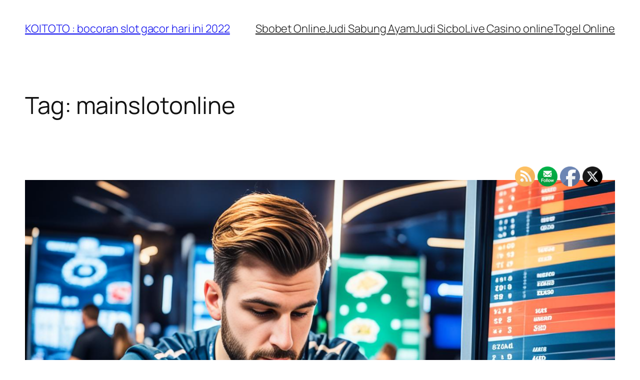

--- FILE ---
content_type: text/html; charset=UTF-8
request_url: https://gorodamira.biz/tag/mainslotonline/
body_size: 40445
content:
<!DOCTYPE html>
<html lang="en-US">
<head>
	<meta charset="UTF-8" />
	<meta name="viewport" content="width=device-width, initial-scale=1" />
<meta name='robots' content='index, follow, max-image-preview:large, max-snippet:-1, max-video-preview:-1' />

	<!-- This site is optimized with the Yoast SEO plugin v26.8 - https://yoast.com/product/yoast-seo-wordpress/ -->
	<link rel="canonical" href="https://gorodamira.biz/tag/mainslotonline/" />
	<meta property="og:locale" content="en_US" />
	<meta property="og:type" content="article" />
	<meta property="og:title" content="mainslotonline Archives - KOITOTO : bocoran slot gacor hari ini 2022" />
	<meta property="og:url" content="https://gorodamira.biz/tag/mainslotonline/" />
	<meta property="og:site_name" content="KOITOTO : bocoran slot gacor hari ini 2022" />
	<meta name="twitter:card" content="summary_large_image" />
	<script type="application/ld+json" class="yoast-schema-graph">{"@context":"https://schema.org","@graph":[{"@type":"CollectionPage","@id":"https://gorodamira.biz/tag/mainslotonline/","url":"https://gorodamira.biz/tag/mainslotonline/","name":"mainslotonline Archives - KOITOTO : bocoran slot gacor hari ini 2022","isPartOf":{"@id":"https://gorodamira.biz/#website"},"primaryImageOfPage":{"@id":"https://gorodamira.biz/tag/mainslotonline/#primaryimage"},"image":{"@id":"https://gorodamira.biz/tag/mainslotonline/#primaryimage"},"thumbnailUrl":"https://gorodamira.biz/wp-content/uploads/2024/07/strategi-judi-slot-online.jpg","breadcrumb":{"@id":"https://gorodamira.biz/tag/mainslotonline/#breadcrumb"},"inLanguage":"en-US"},{"@type":"ImageObject","inLanguage":"en-US","@id":"https://gorodamira.biz/tag/mainslotonline/#primaryimage","url":"https://gorodamira.biz/wp-content/uploads/2024/07/strategi-judi-slot-online.jpg","contentUrl":"https://gorodamira.biz/wp-content/uploads/2024/07/strategi-judi-slot-online.jpg","width":1344,"height":768,"caption":"strategi judi slot online"},{"@type":"BreadcrumbList","@id":"https://gorodamira.biz/tag/mainslotonline/#breadcrumb","itemListElement":[{"@type":"ListItem","position":1,"name":"Home","item":"https://gorodamira.biz/"},{"@type":"ListItem","position":2,"name":"mainslotonline"}]},{"@type":"WebSite","@id":"https://gorodamira.biz/#website","url":"https://gorodamira.biz/","name":"KOITOTO : bocoran slot gacor hari ini 2022","description":"bocoran slot gacor hari ini 2022","potentialAction":[{"@type":"SearchAction","target":{"@type":"EntryPoint","urlTemplate":"https://gorodamira.biz/?s={search_term_string}"},"query-input":{"@type":"PropertyValueSpecification","valueRequired":true,"valueName":"search_term_string"}}],"inLanguage":"en-US"}]}</script>
	<!-- / Yoast SEO plugin. -->


<title>mainslotonline Archives - KOITOTO : bocoran slot gacor hari ini 2022</title>
<link rel="alternate" type="application/rss+xml" title="KOITOTO : bocoran slot gacor hari ini 2022 &raquo; Feed" href="https://gorodamira.biz/feed/" />
<link rel="alternate" type="application/rss+xml" title="KOITOTO : bocoran slot gacor hari ini 2022 &raquo; mainslotonline Tag Feed" href="https://gorodamira.biz/tag/mainslotonline/feed/" />
<style id='wp-img-auto-sizes-contain-inline-css'>
img:is([sizes=auto i],[sizes^="auto," i]){contain-intrinsic-size:3000px 1500px}
/*# sourceURL=wp-img-auto-sizes-contain-inline-css */
</style>

<style id='wp-block-site-title-inline-css'>
.wp-block-site-title{box-sizing:border-box}.wp-block-site-title :where(a){color:inherit;font-family:inherit;font-size:inherit;font-style:inherit;font-weight:inherit;letter-spacing:inherit;line-height:inherit;text-decoration:inherit}
/*# sourceURL=https://gorodamira.biz/wp-includes/blocks/site-title/style.min.css */
</style>
<style id='wp-block-navigation-link-inline-css'>
.wp-block-navigation .wp-block-navigation-item__label{overflow-wrap:break-word}.wp-block-navigation .wp-block-navigation-item__description{display:none}.link-ui-tools{outline:1px solid #f0f0f0;padding:8px}.link-ui-block-inserter{padding-top:8px}.link-ui-block-inserter__back{margin-left:8px;text-transform:uppercase}
/*# sourceURL=https://gorodamira.biz/wp-includes/blocks/navigation-link/style.min.css */
</style>
<style id='wp-block-navigation-inline-css'>
.wp-block-navigation{position:relative}.wp-block-navigation ul{margin-bottom:0;margin-left:0;margin-top:0;padding-left:0}.wp-block-navigation ul,.wp-block-navigation ul li{list-style:none;padding:0}.wp-block-navigation .wp-block-navigation-item{align-items:center;background-color:inherit;display:flex;position:relative}.wp-block-navigation .wp-block-navigation-item .wp-block-navigation__submenu-container:empty{display:none}.wp-block-navigation .wp-block-navigation-item__content{display:block;z-index:1}.wp-block-navigation .wp-block-navigation-item__content.wp-block-navigation-item__content{color:inherit}.wp-block-navigation.has-text-decoration-underline .wp-block-navigation-item__content,.wp-block-navigation.has-text-decoration-underline .wp-block-navigation-item__content:active,.wp-block-navigation.has-text-decoration-underline .wp-block-navigation-item__content:focus{text-decoration:underline}.wp-block-navigation.has-text-decoration-line-through .wp-block-navigation-item__content,.wp-block-navigation.has-text-decoration-line-through .wp-block-navigation-item__content:active,.wp-block-navigation.has-text-decoration-line-through .wp-block-navigation-item__content:focus{text-decoration:line-through}.wp-block-navigation :where(a),.wp-block-navigation :where(a:active),.wp-block-navigation :where(a:focus){text-decoration:none}.wp-block-navigation .wp-block-navigation__submenu-icon{align-self:center;background-color:inherit;border:none;color:currentColor;display:inline-block;font-size:inherit;height:.6em;line-height:0;margin-left:.25em;padding:0;width:.6em}.wp-block-navigation .wp-block-navigation__submenu-icon svg{display:inline-block;stroke:currentColor;height:inherit;margin-top:.075em;width:inherit}.wp-block-navigation{--navigation-layout-justification-setting:flex-start;--navigation-layout-direction:row;--navigation-layout-wrap:wrap;--navigation-layout-justify:flex-start;--navigation-layout-align:center}.wp-block-navigation.is-vertical{--navigation-layout-direction:column;--navigation-layout-justify:initial;--navigation-layout-align:flex-start}.wp-block-navigation.no-wrap{--navigation-layout-wrap:nowrap}.wp-block-navigation.items-justified-center{--navigation-layout-justification-setting:center;--navigation-layout-justify:center}.wp-block-navigation.items-justified-center.is-vertical{--navigation-layout-align:center}.wp-block-navigation.items-justified-right{--navigation-layout-justification-setting:flex-end;--navigation-layout-justify:flex-end}.wp-block-navigation.items-justified-right.is-vertical{--navigation-layout-align:flex-end}.wp-block-navigation.items-justified-space-between{--navigation-layout-justification-setting:space-between;--navigation-layout-justify:space-between}.wp-block-navigation .has-child .wp-block-navigation__submenu-container{align-items:normal;background-color:inherit;color:inherit;display:flex;flex-direction:column;opacity:0;position:absolute;z-index:2}@media not (prefers-reduced-motion){.wp-block-navigation .has-child .wp-block-navigation__submenu-container{transition:opacity .1s linear}}.wp-block-navigation .has-child .wp-block-navigation__submenu-container{height:0;overflow:hidden;visibility:hidden;width:0}.wp-block-navigation .has-child .wp-block-navigation__submenu-container>.wp-block-navigation-item>.wp-block-navigation-item__content{display:flex;flex-grow:1;padding:.5em 1em}.wp-block-navigation .has-child .wp-block-navigation__submenu-container>.wp-block-navigation-item>.wp-block-navigation-item__content .wp-block-navigation__submenu-icon{margin-left:auto;margin-right:0}.wp-block-navigation .has-child .wp-block-navigation__submenu-container .wp-block-navigation-item__content{margin:0}.wp-block-navigation .has-child .wp-block-navigation__submenu-container{left:-1px;top:100%}@media (min-width:782px){.wp-block-navigation .has-child .wp-block-navigation__submenu-container .wp-block-navigation__submenu-container{left:100%;top:-1px}.wp-block-navigation .has-child .wp-block-navigation__submenu-container .wp-block-navigation__submenu-container:before{background:#0000;content:"";display:block;height:100%;position:absolute;right:100%;width:.5em}.wp-block-navigation .has-child .wp-block-navigation__submenu-container .wp-block-navigation__submenu-icon{margin-right:.25em}.wp-block-navigation .has-child .wp-block-navigation__submenu-container .wp-block-navigation__submenu-icon svg{transform:rotate(-90deg)}}.wp-block-navigation .has-child .wp-block-navigation-submenu__toggle[aria-expanded=true]~.wp-block-navigation__submenu-container,.wp-block-navigation .has-child:not(.open-on-click):hover>.wp-block-navigation__submenu-container,.wp-block-navigation .has-child:not(.open-on-click):not(.open-on-hover-click):focus-within>.wp-block-navigation__submenu-container{height:auto;min-width:200px;opacity:1;overflow:visible;visibility:visible;width:auto}.wp-block-navigation.has-background .has-child .wp-block-navigation__submenu-container{left:0;top:100%}@media (min-width:782px){.wp-block-navigation.has-background .has-child .wp-block-navigation__submenu-container .wp-block-navigation__submenu-container{left:100%;top:0}}.wp-block-navigation-submenu{display:flex;position:relative}.wp-block-navigation-submenu .wp-block-navigation__submenu-icon svg{stroke:currentColor}button.wp-block-navigation-item__content{background-color:initial;border:none;color:currentColor;font-family:inherit;font-size:inherit;font-style:inherit;font-weight:inherit;letter-spacing:inherit;line-height:inherit;text-align:left;text-transform:inherit}.wp-block-navigation-submenu__toggle{cursor:pointer}.wp-block-navigation-submenu__toggle[aria-expanded=true]+.wp-block-navigation__submenu-icon>svg,.wp-block-navigation-submenu__toggle[aria-expanded=true]>svg{transform:rotate(180deg)}.wp-block-navigation-item.open-on-click .wp-block-navigation-submenu__toggle{padding-left:0;padding-right:.85em}.wp-block-navigation-item.open-on-click .wp-block-navigation-submenu__toggle+.wp-block-navigation__submenu-icon{margin-left:-.6em;pointer-events:none}.wp-block-navigation-item.open-on-click button.wp-block-navigation-item__content:not(.wp-block-navigation-submenu__toggle){padding:0}.wp-block-navigation .wp-block-page-list,.wp-block-navigation__container,.wp-block-navigation__responsive-close,.wp-block-navigation__responsive-container,.wp-block-navigation__responsive-container-content,.wp-block-navigation__responsive-dialog{gap:inherit}:where(.wp-block-navigation.has-background .wp-block-navigation-item a:not(.wp-element-button)),:where(.wp-block-navigation.has-background .wp-block-navigation-submenu a:not(.wp-element-button)){padding:.5em 1em}:where(.wp-block-navigation .wp-block-navigation__submenu-container .wp-block-navigation-item a:not(.wp-element-button)),:where(.wp-block-navigation .wp-block-navigation__submenu-container .wp-block-navigation-submenu a:not(.wp-element-button)),:where(.wp-block-navigation .wp-block-navigation__submenu-container .wp-block-navigation-submenu button.wp-block-navigation-item__content),:where(.wp-block-navigation .wp-block-navigation__submenu-container .wp-block-pages-list__item button.wp-block-navigation-item__content){padding:.5em 1em}.wp-block-navigation.items-justified-right .wp-block-navigation__container .has-child .wp-block-navigation__submenu-container,.wp-block-navigation.items-justified-right .wp-block-page-list>.has-child .wp-block-navigation__submenu-container,.wp-block-navigation.items-justified-space-between .wp-block-page-list>.has-child:last-child .wp-block-navigation__submenu-container,.wp-block-navigation.items-justified-space-between>.wp-block-navigation__container>.has-child:last-child .wp-block-navigation__submenu-container{left:auto;right:0}.wp-block-navigation.items-justified-right .wp-block-navigation__container .has-child .wp-block-navigation__submenu-container .wp-block-navigation__submenu-container,.wp-block-navigation.items-justified-right .wp-block-page-list>.has-child .wp-block-navigation__submenu-container .wp-block-navigation__submenu-container,.wp-block-navigation.items-justified-space-between .wp-block-page-list>.has-child:last-child .wp-block-navigation__submenu-container .wp-block-navigation__submenu-container,.wp-block-navigation.items-justified-space-between>.wp-block-navigation__container>.has-child:last-child .wp-block-navigation__submenu-container .wp-block-navigation__submenu-container{left:-1px;right:-1px}@media (min-width:782px){.wp-block-navigation.items-justified-right .wp-block-navigation__container .has-child .wp-block-navigation__submenu-container .wp-block-navigation__submenu-container,.wp-block-navigation.items-justified-right .wp-block-page-list>.has-child .wp-block-navigation__submenu-container .wp-block-navigation__submenu-container,.wp-block-navigation.items-justified-space-between .wp-block-page-list>.has-child:last-child .wp-block-navigation__submenu-container .wp-block-navigation__submenu-container,.wp-block-navigation.items-justified-space-between>.wp-block-navigation__container>.has-child:last-child .wp-block-navigation__submenu-container .wp-block-navigation__submenu-container{left:auto;right:100%}}.wp-block-navigation:not(.has-background) .wp-block-navigation__submenu-container{background-color:#fff;border:1px solid #00000026}.wp-block-navigation.has-background .wp-block-navigation__submenu-container{background-color:inherit}.wp-block-navigation:not(.has-text-color) .wp-block-navigation__submenu-container{color:#000}.wp-block-navigation__container{align-items:var(--navigation-layout-align,initial);display:flex;flex-direction:var(--navigation-layout-direction,initial);flex-wrap:var(--navigation-layout-wrap,wrap);justify-content:var(--navigation-layout-justify,initial);list-style:none;margin:0;padding-left:0}.wp-block-navigation__container .is-responsive{display:none}.wp-block-navigation__container:only-child,.wp-block-page-list:only-child{flex-grow:1}@keyframes overlay-menu__fade-in-animation{0%{opacity:0;transform:translateY(.5em)}to{opacity:1;transform:translateY(0)}}.wp-block-navigation__responsive-container{bottom:0;display:none;left:0;position:fixed;right:0;top:0}.wp-block-navigation__responsive-container :where(.wp-block-navigation-item a){color:inherit}.wp-block-navigation__responsive-container .wp-block-navigation__responsive-container-content{align-items:var(--navigation-layout-align,initial);display:flex;flex-direction:var(--navigation-layout-direction,initial);flex-wrap:var(--navigation-layout-wrap,wrap);justify-content:var(--navigation-layout-justify,initial)}.wp-block-navigation__responsive-container:not(.is-menu-open.is-menu-open){background-color:inherit!important;color:inherit!important}.wp-block-navigation__responsive-container.is-menu-open{background-color:inherit;display:flex;flex-direction:column}@media not (prefers-reduced-motion){.wp-block-navigation__responsive-container.is-menu-open{animation:overlay-menu__fade-in-animation .1s ease-out;animation-fill-mode:forwards}}.wp-block-navigation__responsive-container.is-menu-open{overflow:auto;padding:clamp(1rem,var(--wp--style--root--padding-top),20rem) clamp(1rem,var(--wp--style--root--padding-right),20rem) clamp(1rem,var(--wp--style--root--padding-bottom),20rem) clamp(1rem,var(--wp--style--root--padding-left),20rem);z-index:100000}.wp-block-navigation__responsive-container.is-menu-open .wp-block-navigation__responsive-container-content{align-items:var(--navigation-layout-justification-setting,inherit);display:flex;flex-direction:column;flex-wrap:nowrap;overflow:visible;padding-top:calc(2rem + 24px)}.wp-block-navigation__responsive-container.is-menu-open .wp-block-navigation__responsive-container-content,.wp-block-navigation__responsive-container.is-menu-open .wp-block-navigation__responsive-container-content .wp-block-navigation__container,.wp-block-navigation__responsive-container.is-menu-open .wp-block-navigation__responsive-container-content .wp-block-page-list{justify-content:flex-start}.wp-block-navigation__responsive-container.is-menu-open .wp-block-navigation__responsive-container-content .wp-block-navigation__submenu-icon{display:none}.wp-block-navigation__responsive-container.is-menu-open .wp-block-navigation__responsive-container-content .has-child .wp-block-navigation__submenu-container{border:none;height:auto;min-width:200px;opacity:1;overflow:initial;padding-left:2rem;padding-right:2rem;position:static;visibility:visible;width:auto}.wp-block-navigation__responsive-container.is-menu-open .wp-block-navigation__responsive-container-content .wp-block-navigation__container,.wp-block-navigation__responsive-container.is-menu-open .wp-block-navigation__responsive-container-content .wp-block-navigation__submenu-container{gap:inherit}.wp-block-navigation__responsive-container.is-menu-open .wp-block-navigation__responsive-container-content .wp-block-navigation__submenu-container{padding-top:var(--wp--style--block-gap,2em)}.wp-block-navigation__responsive-container.is-menu-open .wp-block-navigation__responsive-container-content .wp-block-navigation-item__content{padding:0}.wp-block-navigation__responsive-container.is-menu-open .wp-block-navigation__responsive-container-content .wp-block-navigation-item,.wp-block-navigation__responsive-container.is-menu-open .wp-block-navigation__responsive-container-content .wp-block-navigation__container,.wp-block-navigation__responsive-container.is-menu-open .wp-block-navigation__responsive-container-content .wp-block-page-list{align-items:var(--navigation-layout-justification-setting,initial);display:flex;flex-direction:column}.wp-block-navigation__responsive-container.is-menu-open .wp-block-navigation-item,.wp-block-navigation__responsive-container.is-menu-open .wp-block-navigation-item .wp-block-navigation__submenu-container,.wp-block-navigation__responsive-container.is-menu-open .wp-block-navigation__container,.wp-block-navigation__responsive-container.is-menu-open .wp-block-page-list{background:#0000!important;color:inherit!important}.wp-block-navigation__responsive-container.is-menu-open .wp-block-navigation__submenu-container.wp-block-navigation__submenu-container.wp-block-navigation__submenu-container.wp-block-navigation__submenu-container{left:auto;right:auto}@media (min-width:600px){.wp-block-navigation__responsive-container:not(.hidden-by-default):not(.is-menu-open){background-color:inherit;display:block;position:relative;width:100%;z-index:auto}.wp-block-navigation__responsive-container:not(.hidden-by-default):not(.is-menu-open) .wp-block-navigation__responsive-container-close{display:none}.wp-block-navigation__responsive-container.is-menu-open .wp-block-navigation__submenu-container.wp-block-navigation__submenu-container.wp-block-navigation__submenu-container.wp-block-navigation__submenu-container{left:0}}.wp-block-navigation:not(.has-background) .wp-block-navigation__responsive-container.is-menu-open{background-color:#fff}.wp-block-navigation:not(.has-text-color) .wp-block-navigation__responsive-container.is-menu-open{color:#000}.wp-block-navigation__toggle_button_label{font-size:1rem;font-weight:700}.wp-block-navigation__responsive-container-close,.wp-block-navigation__responsive-container-open{background:#0000;border:none;color:currentColor;cursor:pointer;margin:0;padding:0;text-transform:inherit;vertical-align:middle}.wp-block-navigation__responsive-container-close svg,.wp-block-navigation__responsive-container-open svg{fill:currentColor;display:block;height:24px;pointer-events:none;width:24px}.wp-block-navigation__responsive-container-open{display:flex}.wp-block-navigation__responsive-container-open.wp-block-navigation__responsive-container-open.wp-block-navigation__responsive-container-open{font-family:inherit;font-size:inherit;font-weight:inherit}@media (min-width:600px){.wp-block-navigation__responsive-container-open:not(.always-shown){display:none}}.wp-block-navigation__responsive-container-close{position:absolute;right:0;top:0;z-index:2}.wp-block-navigation__responsive-container-close.wp-block-navigation__responsive-container-close.wp-block-navigation__responsive-container-close{font-family:inherit;font-size:inherit;font-weight:inherit}.wp-block-navigation__responsive-close{width:100%}.has-modal-open .wp-block-navigation__responsive-close{margin-left:auto;margin-right:auto;max-width:var(--wp--style--global--wide-size,100%)}.wp-block-navigation__responsive-close:focus{outline:none}.is-menu-open .wp-block-navigation__responsive-close,.is-menu-open .wp-block-navigation__responsive-container-content,.is-menu-open .wp-block-navigation__responsive-dialog{box-sizing:border-box}.wp-block-navigation__responsive-dialog{position:relative}.has-modal-open .admin-bar .is-menu-open .wp-block-navigation__responsive-dialog{margin-top:46px}@media (min-width:782px){.has-modal-open .admin-bar .is-menu-open .wp-block-navigation__responsive-dialog{margin-top:32px}}html.has-modal-open{overflow:hidden}
/*# sourceURL=https://gorodamira.biz/wp-includes/blocks/navigation/style.min.css */
</style>
<style id='wp-block-group-inline-css'>
.wp-block-group{box-sizing:border-box}:where(.wp-block-group.wp-block-group-is-layout-constrained){position:relative}
/*# sourceURL=https://gorodamira.biz/wp-includes/blocks/group/style.min.css */
</style>
<style id='wp-block-query-title-inline-css'>
.wp-block-query-title{box-sizing:border-box}
/*# sourceURL=https://gorodamira.biz/wp-includes/blocks/query-title/style.min.css */
</style>
<style id='wp-block-post-featured-image-inline-css'>
.wp-block-post-featured-image{margin-left:0;margin-right:0}.wp-block-post-featured-image a{display:block;height:100%}.wp-block-post-featured-image :where(img){box-sizing:border-box;height:auto;max-width:100%;vertical-align:bottom;width:100%}.wp-block-post-featured-image.alignfull img,.wp-block-post-featured-image.alignwide img{width:100%}.wp-block-post-featured-image .wp-block-post-featured-image__overlay.has-background-dim{background-color:#000;inset:0;position:absolute}.wp-block-post-featured-image{position:relative}.wp-block-post-featured-image .wp-block-post-featured-image__overlay.has-background-gradient{background-color:initial}.wp-block-post-featured-image .wp-block-post-featured-image__overlay.has-background-dim-0{opacity:0}.wp-block-post-featured-image .wp-block-post-featured-image__overlay.has-background-dim-10{opacity:.1}.wp-block-post-featured-image .wp-block-post-featured-image__overlay.has-background-dim-20{opacity:.2}.wp-block-post-featured-image .wp-block-post-featured-image__overlay.has-background-dim-30{opacity:.3}.wp-block-post-featured-image .wp-block-post-featured-image__overlay.has-background-dim-40{opacity:.4}.wp-block-post-featured-image .wp-block-post-featured-image__overlay.has-background-dim-50{opacity:.5}.wp-block-post-featured-image .wp-block-post-featured-image__overlay.has-background-dim-60{opacity:.6}.wp-block-post-featured-image .wp-block-post-featured-image__overlay.has-background-dim-70{opacity:.7}.wp-block-post-featured-image .wp-block-post-featured-image__overlay.has-background-dim-80{opacity:.8}.wp-block-post-featured-image .wp-block-post-featured-image__overlay.has-background-dim-90{opacity:.9}.wp-block-post-featured-image .wp-block-post-featured-image__overlay.has-background-dim-100{opacity:1}.wp-block-post-featured-image:where(.alignleft,.alignright){width:100%}
/*# sourceURL=https://gorodamira.biz/wp-includes/blocks/post-featured-image/style.min.css */
</style>
<style id='wp-block-post-title-inline-css'>
.wp-block-post-title{box-sizing:border-box;word-break:break-word}.wp-block-post-title :where(a){display:inline-block;font-family:inherit;font-size:inherit;font-style:inherit;font-weight:inherit;letter-spacing:inherit;line-height:inherit;text-decoration:inherit}
/*# sourceURL=https://gorodamira.biz/wp-includes/blocks/post-title/style.min.css */
</style>
<style id='wp-block-post-content-inline-css'>
.wp-block-post-content{display:flow-root}
/*# sourceURL=https://gorodamira.biz/wp-includes/blocks/post-content/style.min.css */
</style>
<style id='wp-block-post-date-inline-css'>
.wp-block-post-date{box-sizing:border-box}
/*# sourceURL=https://gorodamira.biz/wp-includes/blocks/post-date/style.min.css */
</style>
<style id='wp-block-post-template-inline-css'>
.wp-block-post-template{box-sizing:border-box;list-style:none;margin-bottom:0;margin-top:0;max-width:100%;padding:0}.wp-block-post-template.is-flex-container{display:flex;flex-direction:row;flex-wrap:wrap;gap:1.25em}.wp-block-post-template.is-flex-container>li{margin:0;width:100%}@media (min-width:600px){.wp-block-post-template.is-flex-container.is-flex-container.columns-2>li{width:calc(50% - .625em)}.wp-block-post-template.is-flex-container.is-flex-container.columns-3>li{width:calc(33.33333% - .83333em)}.wp-block-post-template.is-flex-container.is-flex-container.columns-4>li{width:calc(25% - .9375em)}.wp-block-post-template.is-flex-container.is-flex-container.columns-5>li{width:calc(20% - 1em)}.wp-block-post-template.is-flex-container.is-flex-container.columns-6>li{width:calc(16.66667% - 1.04167em)}}@media (max-width:600px){.wp-block-post-template-is-layout-grid.wp-block-post-template-is-layout-grid.wp-block-post-template-is-layout-grid.wp-block-post-template-is-layout-grid{grid-template-columns:1fr}}.wp-block-post-template-is-layout-constrained>li>.alignright,.wp-block-post-template-is-layout-flow>li>.alignright{float:right;margin-inline-end:0;margin-inline-start:2em}.wp-block-post-template-is-layout-constrained>li>.alignleft,.wp-block-post-template-is-layout-flow>li>.alignleft{float:left;margin-inline-end:2em;margin-inline-start:0}.wp-block-post-template-is-layout-constrained>li>.aligncenter,.wp-block-post-template-is-layout-flow>li>.aligncenter{margin-inline-end:auto;margin-inline-start:auto}
/*# sourceURL=https://gorodamira.biz/wp-includes/blocks/post-template/style.min.css */
</style>
<style id='wp-block-site-tagline-inline-css'>
.wp-block-site-tagline{box-sizing:border-box}
/*# sourceURL=https://gorodamira.biz/wp-includes/blocks/site-tagline/style.min.css */
</style>
<style id='wp-block-spacer-inline-css'>
.wp-block-spacer{clear:both}
/*# sourceURL=https://gorodamira.biz/wp-includes/blocks/spacer/style.min.css */
</style>
<style id='wp-block-columns-inline-css'>
.wp-block-columns{box-sizing:border-box;display:flex;flex-wrap:wrap!important}@media (min-width:782px){.wp-block-columns{flex-wrap:nowrap!important}}.wp-block-columns{align-items:normal!important}.wp-block-columns.are-vertically-aligned-top{align-items:flex-start}.wp-block-columns.are-vertically-aligned-center{align-items:center}.wp-block-columns.are-vertically-aligned-bottom{align-items:flex-end}@media (max-width:781px){.wp-block-columns:not(.is-not-stacked-on-mobile)>.wp-block-column{flex-basis:100%!important}}@media (min-width:782px){.wp-block-columns:not(.is-not-stacked-on-mobile)>.wp-block-column{flex-basis:0;flex-grow:1}.wp-block-columns:not(.is-not-stacked-on-mobile)>.wp-block-column[style*=flex-basis]{flex-grow:0}}.wp-block-columns.is-not-stacked-on-mobile{flex-wrap:nowrap!important}.wp-block-columns.is-not-stacked-on-mobile>.wp-block-column{flex-basis:0;flex-grow:1}.wp-block-columns.is-not-stacked-on-mobile>.wp-block-column[style*=flex-basis]{flex-grow:0}:where(.wp-block-columns){margin-bottom:1.75em}:where(.wp-block-columns.has-background){padding:1.25em 2.375em}.wp-block-column{flex-grow:1;min-width:0;overflow-wrap:break-word;word-break:break-word}.wp-block-column.is-vertically-aligned-top{align-self:flex-start}.wp-block-column.is-vertically-aligned-center{align-self:center}.wp-block-column.is-vertically-aligned-bottom{align-self:flex-end}.wp-block-column.is-vertically-aligned-stretch{align-self:stretch}.wp-block-column.is-vertically-aligned-bottom,.wp-block-column.is-vertically-aligned-center,.wp-block-column.is-vertically-aligned-top{width:100%}
/*# sourceURL=https://gorodamira.biz/wp-includes/blocks/columns/style.min.css */
</style>
<style id='wp-block-paragraph-inline-css'>
.is-small-text{font-size:.875em}.is-regular-text{font-size:1em}.is-large-text{font-size:2.25em}.is-larger-text{font-size:3em}.has-drop-cap:not(:focus):first-letter{float:left;font-size:8.4em;font-style:normal;font-weight:100;line-height:.68;margin:.05em .1em 0 0;text-transform:uppercase}body.rtl .has-drop-cap:not(:focus):first-letter{float:none;margin-left:.1em}p.has-drop-cap.has-background{overflow:hidden}:root :where(p.has-background){padding:1.25em 2.375em}:where(p.has-text-color:not(.has-link-color)) a{color:inherit}p.has-text-align-left[style*="writing-mode:vertical-lr"],p.has-text-align-right[style*="writing-mode:vertical-rl"]{rotate:180deg}
/*# sourceURL=https://gorodamira.biz/wp-includes/blocks/paragraph/style.min.css */
</style>
<style id='wp-emoji-styles-inline-css'>

	img.wp-smiley, img.emoji {
		display: inline !important;
		border: none !important;
		box-shadow: none !important;
		height: 1em !important;
		width: 1em !important;
		margin: 0 0.07em !important;
		vertical-align: -0.1em !important;
		background: none !important;
		padding: 0 !important;
	}
/*# sourceURL=wp-emoji-styles-inline-css */
</style>
<style id='wp-block-library-inline-css'>
:root{--wp-block-synced-color:#7a00df;--wp-block-synced-color--rgb:122,0,223;--wp-bound-block-color:var(--wp-block-synced-color);--wp-editor-canvas-background:#ddd;--wp-admin-theme-color:#007cba;--wp-admin-theme-color--rgb:0,124,186;--wp-admin-theme-color-darker-10:#006ba1;--wp-admin-theme-color-darker-10--rgb:0,107,160.5;--wp-admin-theme-color-darker-20:#005a87;--wp-admin-theme-color-darker-20--rgb:0,90,135;--wp-admin-border-width-focus:2px}@media (min-resolution:192dpi){:root{--wp-admin-border-width-focus:1.5px}}.wp-element-button{cursor:pointer}:root .has-very-light-gray-background-color{background-color:#eee}:root .has-very-dark-gray-background-color{background-color:#313131}:root .has-very-light-gray-color{color:#eee}:root .has-very-dark-gray-color{color:#313131}:root .has-vivid-green-cyan-to-vivid-cyan-blue-gradient-background{background:linear-gradient(135deg,#00d084,#0693e3)}:root .has-purple-crush-gradient-background{background:linear-gradient(135deg,#34e2e4,#4721fb 50%,#ab1dfe)}:root .has-hazy-dawn-gradient-background{background:linear-gradient(135deg,#faaca8,#dad0ec)}:root .has-subdued-olive-gradient-background{background:linear-gradient(135deg,#fafae1,#67a671)}:root .has-atomic-cream-gradient-background{background:linear-gradient(135deg,#fdd79a,#004a59)}:root .has-nightshade-gradient-background{background:linear-gradient(135deg,#330968,#31cdcf)}:root .has-midnight-gradient-background{background:linear-gradient(135deg,#020381,#2874fc)}:root{--wp--preset--font-size--normal:16px;--wp--preset--font-size--huge:42px}.has-regular-font-size{font-size:1em}.has-larger-font-size{font-size:2.625em}.has-normal-font-size{font-size:var(--wp--preset--font-size--normal)}.has-huge-font-size{font-size:var(--wp--preset--font-size--huge)}.has-text-align-center{text-align:center}.has-text-align-left{text-align:left}.has-text-align-right{text-align:right}.has-fit-text{white-space:nowrap!important}#end-resizable-editor-section{display:none}.aligncenter{clear:both}.items-justified-left{justify-content:flex-start}.items-justified-center{justify-content:center}.items-justified-right{justify-content:flex-end}.items-justified-space-between{justify-content:space-between}.screen-reader-text{border:0;clip-path:inset(50%);height:1px;margin:-1px;overflow:hidden;padding:0;position:absolute;width:1px;word-wrap:normal!important}.screen-reader-text:focus{background-color:#ddd;clip-path:none;color:#444;display:block;font-size:1em;height:auto;left:5px;line-height:normal;padding:15px 23px 14px;text-decoration:none;top:5px;width:auto;z-index:100000}html :where(.has-border-color){border-style:solid}html :where([style*=border-top-color]){border-top-style:solid}html :where([style*=border-right-color]){border-right-style:solid}html :where([style*=border-bottom-color]){border-bottom-style:solid}html :where([style*=border-left-color]){border-left-style:solid}html :where([style*=border-width]){border-style:solid}html :where([style*=border-top-width]){border-top-style:solid}html :where([style*=border-right-width]){border-right-style:solid}html :where([style*=border-bottom-width]){border-bottom-style:solid}html :where([style*=border-left-width]){border-left-style:solid}html :where(img[class*=wp-image-]){height:auto;max-width:100%}:where(figure){margin:0 0 1em}html :where(.is-position-sticky){--wp-admin--admin-bar--position-offset:var(--wp-admin--admin-bar--height,0px)}@media screen and (max-width:600px){html :where(.is-position-sticky){--wp-admin--admin-bar--position-offset:0px}}
/*# sourceURL=/wp-includes/css/dist/block-library/common.min.css */
</style>
<style id='global-styles-inline-css'>
:root{--wp--preset--aspect-ratio--square: 1;--wp--preset--aspect-ratio--4-3: 4/3;--wp--preset--aspect-ratio--3-4: 3/4;--wp--preset--aspect-ratio--3-2: 3/2;--wp--preset--aspect-ratio--2-3: 2/3;--wp--preset--aspect-ratio--16-9: 16/9;--wp--preset--aspect-ratio--9-16: 9/16;--wp--preset--color--black: #000000;--wp--preset--color--cyan-bluish-gray: #abb8c3;--wp--preset--color--white: #ffffff;--wp--preset--color--pale-pink: #f78da7;--wp--preset--color--vivid-red: #cf2e2e;--wp--preset--color--luminous-vivid-orange: #ff6900;--wp--preset--color--luminous-vivid-amber: #fcb900;--wp--preset--color--light-green-cyan: #7bdcb5;--wp--preset--color--vivid-green-cyan: #00d084;--wp--preset--color--pale-cyan-blue: #8ed1fc;--wp--preset--color--vivid-cyan-blue: #0693e3;--wp--preset--color--vivid-purple: #9b51e0;--wp--preset--color--base: #FFFFFF;--wp--preset--color--contrast: #111111;--wp--preset--color--accent-1: #FFEE58;--wp--preset--color--accent-2: #F6CFF4;--wp--preset--color--accent-3: #503AA8;--wp--preset--color--accent-4: #686868;--wp--preset--color--accent-5: #FBFAF3;--wp--preset--color--accent-6: color-mix(in srgb, currentColor 20%, transparent);--wp--preset--gradient--vivid-cyan-blue-to-vivid-purple: linear-gradient(135deg,rgb(6,147,227) 0%,rgb(155,81,224) 100%);--wp--preset--gradient--light-green-cyan-to-vivid-green-cyan: linear-gradient(135deg,rgb(122,220,180) 0%,rgb(0,208,130) 100%);--wp--preset--gradient--luminous-vivid-amber-to-luminous-vivid-orange: linear-gradient(135deg,rgb(252,185,0) 0%,rgb(255,105,0) 100%);--wp--preset--gradient--luminous-vivid-orange-to-vivid-red: linear-gradient(135deg,rgb(255,105,0) 0%,rgb(207,46,46) 100%);--wp--preset--gradient--very-light-gray-to-cyan-bluish-gray: linear-gradient(135deg,rgb(238,238,238) 0%,rgb(169,184,195) 100%);--wp--preset--gradient--cool-to-warm-spectrum: linear-gradient(135deg,rgb(74,234,220) 0%,rgb(151,120,209) 20%,rgb(207,42,186) 40%,rgb(238,44,130) 60%,rgb(251,105,98) 80%,rgb(254,248,76) 100%);--wp--preset--gradient--blush-light-purple: linear-gradient(135deg,rgb(255,206,236) 0%,rgb(152,150,240) 100%);--wp--preset--gradient--blush-bordeaux: linear-gradient(135deg,rgb(254,205,165) 0%,rgb(254,45,45) 50%,rgb(107,0,62) 100%);--wp--preset--gradient--luminous-dusk: linear-gradient(135deg,rgb(255,203,112) 0%,rgb(199,81,192) 50%,rgb(65,88,208) 100%);--wp--preset--gradient--pale-ocean: linear-gradient(135deg,rgb(255,245,203) 0%,rgb(182,227,212) 50%,rgb(51,167,181) 100%);--wp--preset--gradient--electric-grass: linear-gradient(135deg,rgb(202,248,128) 0%,rgb(113,206,126) 100%);--wp--preset--gradient--midnight: linear-gradient(135deg,rgb(2,3,129) 0%,rgb(40,116,252) 100%);--wp--preset--font-size--small: 0.875rem;--wp--preset--font-size--medium: clamp(1rem, 1rem + ((1vw - 0.2rem) * 0.196), 1.125rem);--wp--preset--font-size--large: clamp(1.125rem, 1.125rem + ((1vw - 0.2rem) * 0.392), 1.375rem);--wp--preset--font-size--x-large: clamp(1.75rem, 1.75rem + ((1vw - 0.2rem) * 0.392), 2rem);--wp--preset--font-size--xx-large: clamp(2.15rem, 2.15rem + ((1vw - 0.2rem) * 1.333), 3rem);--wp--preset--font-family--manrope: Manrope, sans-serif;--wp--preset--font-family--fira-code: "Fira Code", monospace;--wp--preset--spacing--20: 10px;--wp--preset--spacing--30: 20px;--wp--preset--spacing--40: 30px;--wp--preset--spacing--50: clamp(30px, 5vw, 50px);--wp--preset--spacing--60: clamp(30px, 7vw, 70px);--wp--preset--spacing--70: clamp(50px, 7vw, 90px);--wp--preset--spacing--80: clamp(70px, 10vw, 140px);--wp--preset--shadow--natural: 6px 6px 9px rgba(0, 0, 0, 0.2);--wp--preset--shadow--deep: 12px 12px 50px rgba(0, 0, 0, 0.4);--wp--preset--shadow--sharp: 6px 6px 0px rgba(0, 0, 0, 0.2);--wp--preset--shadow--outlined: 6px 6px 0px -3px rgb(255, 255, 255), 6px 6px rgb(0, 0, 0);--wp--preset--shadow--crisp: 6px 6px 0px rgb(0, 0, 0);}:root { --wp--style--global--content-size: 645px;--wp--style--global--wide-size: 1340px; }:where(body) { margin: 0; }.wp-site-blocks { padding-top: var(--wp--style--root--padding-top); padding-bottom: var(--wp--style--root--padding-bottom); }.has-global-padding { padding-right: var(--wp--style--root--padding-right); padding-left: var(--wp--style--root--padding-left); }.has-global-padding > .alignfull { margin-right: calc(var(--wp--style--root--padding-right) * -1); margin-left: calc(var(--wp--style--root--padding-left) * -1); }.has-global-padding :where(:not(.alignfull.is-layout-flow) > .has-global-padding:not(.wp-block-block, .alignfull)) { padding-right: 0; padding-left: 0; }.has-global-padding :where(:not(.alignfull.is-layout-flow) > .has-global-padding:not(.wp-block-block, .alignfull)) > .alignfull { margin-left: 0; margin-right: 0; }.wp-site-blocks > .alignleft { float: left; margin-right: 2em; }.wp-site-blocks > .alignright { float: right; margin-left: 2em; }.wp-site-blocks > .aligncenter { justify-content: center; margin-left: auto; margin-right: auto; }:where(.wp-site-blocks) > * { margin-block-start: 1.2rem; margin-block-end: 0; }:where(.wp-site-blocks) > :first-child { margin-block-start: 0; }:where(.wp-site-blocks) > :last-child { margin-block-end: 0; }:root { --wp--style--block-gap: 1.2rem; }:root :where(.is-layout-flow) > :first-child{margin-block-start: 0;}:root :where(.is-layout-flow) > :last-child{margin-block-end: 0;}:root :where(.is-layout-flow) > *{margin-block-start: 1.2rem;margin-block-end: 0;}:root :where(.is-layout-constrained) > :first-child{margin-block-start: 0;}:root :where(.is-layout-constrained) > :last-child{margin-block-end: 0;}:root :where(.is-layout-constrained) > *{margin-block-start: 1.2rem;margin-block-end: 0;}:root :where(.is-layout-flex){gap: 1.2rem;}:root :where(.is-layout-grid){gap: 1.2rem;}.is-layout-flow > .alignleft{float: left;margin-inline-start: 0;margin-inline-end: 2em;}.is-layout-flow > .alignright{float: right;margin-inline-start: 2em;margin-inline-end: 0;}.is-layout-flow > .aligncenter{margin-left: auto !important;margin-right: auto !important;}.is-layout-constrained > .alignleft{float: left;margin-inline-start: 0;margin-inline-end: 2em;}.is-layout-constrained > .alignright{float: right;margin-inline-start: 2em;margin-inline-end: 0;}.is-layout-constrained > .aligncenter{margin-left: auto !important;margin-right: auto !important;}.is-layout-constrained > :where(:not(.alignleft):not(.alignright):not(.alignfull)){max-width: var(--wp--style--global--content-size);margin-left: auto !important;margin-right: auto !important;}.is-layout-constrained > .alignwide{max-width: var(--wp--style--global--wide-size);}body .is-layout-flex{display: flex;}.is-layout-flex{flex-wrap: wrap;align-items: center;}.is-layout-flex > :is(*, div){margin: 0;}body .is-layout-grid{display: grid;}.is-layout-grid > :is(*, div){margin: 0;}body{background-color: var(--wp--preset--color--base);color: var(--wp--preset--color--contrast);font-family: var(--wp--preset--font-family--manrope);font-size: var(--wp--preset--font-size--large);font-weight: 300;letter-spacing: -0.1px;line-height: 1.4;--wp--style--root--padding-top: 0px;--wp--style--root--padding-right: var(--wp--preset--spacing--50);--wp--style--root--padding-bottom: 0px;--wp--style--root--padding-left: var(--wp--preset--spacing--50);}a:where(:not(.wp-element-button)){color: currentColor;text-decoration: underline;}:root :where(a:where(:not(.wp-element-button)):hover){text-decoration: none;}h1, h2, h3, h4, h5, h6{font-weight: 400;letter-spacing: -0.1px;line-height: 1.125;}h1{font-size: var(--wp--preset--font-size--xx-large);}h2{font-size: var(--wp--preset--font-size--x-large);}h3{font-size: var(--wp--preset--font-size--large);}h4{font-size: var(--wp--preset--font-size--medium);}h5{font-size: var(--wp--preset--font-size--small);letter-spacing: 0.5px;}h6{font-size: var(--wp--preset--font-size--small);font-weight: 700;letter-spacing: 1.4px;text-transform: uppercase;}:root :where(.wp-element-button, .wp-block-button__link){background-color: var(--wp--preset--color--contrast);border-width: 0;color: var(--wp--preset--color--base);font-family: inherit;font-size: var(--wp--preset--font-size--medium);font-style: inherit;font-weight: inherit;letter-spacing: inherit;line-height: inherit;padding-top: 1rem;padding-right: 2.25rem;padding-bottom: 1rem;padding-left: 2.25rem;text-decoration: none;text-transform: inherit;}:root :where(.wp-element-button:hover, .wp-block-button__link:hover){background-color: color-mix(in srgb, var(--wp--preset--color--contrast) 85%, transparent);border-color: transparent;color: var(--wp--preset--color--base);}:root :where(.wp-element-button:focus, .wp-block-button__link:focus){outline-color: var(--wp--preset--color--accent-4);outline-offset: 2px;}:root :where(.wp-element-caption, .wp-block-audio figcaption, .wp-block-embed figcaption, .wp-block-gallery figcaption, .wp-block-image figcaption, .wp-block-table figcaption, .wp-block-video figcaption){font-size: var(--wp--preset--font-size--small);line-height: 1.4;}.has-black-color{color: var(--wp--preset--color--black) !important;}.has-cyan-bluish-gray-color{color: var(--wp--preset--color--cyan-bluish-gray) !important;}.has-white-color{color: var(--wp--preset--color--white) !important;}.has-pale-pink-color{color: var(--wp--preset--color--pale-pink) !important;}.has-vivid-red-color{color: var(--wp--preset--color--vivid-red) !important;}.has-luminous-vivid-orange-color{color: var(--wp--preset--color--luminous-vivid-orange) !important;}.has-luminous-vivid-amber-color{color: var(--wp--preset--color--luminous-vivid-amber) !important;}.has-light-green-cyan-color{color: var(--wp--preset--color--light-green-cyan) !important;}.has-vivid-green-cyan-color{color: var(--wp--preset--color--vivid-green-cyan) !important;}.has-pale-cyan-blue-color{color: var(--wp--preset--color--pale-cyan-blue) !important;}.has-vivid-cyan-blue-color{color: var(--wp--preset--color--vivid-cyan-blue) !important;}.has-vivid-purple-color{color: var(--wp--preset--color--vivid-purple) !important;}.has-base-color{color: var(--wp--preset--color--base) !important;}.has-contrast-color{color: var(--wp--preset--color--contrast) !important;}.has-accent-1-color{color: var(--wp--preset--color--accent-1) !important;}.has-accent-2-color{color: var(--wp--preset--color--accent-2) !important;}.has-accent-3-color{color: var(--wp--preset--color--accent-3) !important;}.has-accent-4-color{color: var(--wp--preset--color--accent-4) !important;}.has-accent-5-color{color: var(--wp--preset--color--accent-5) !important;}.has-accent-6-color{color: var(--wp--preset--color--accent-6) !important;}.has-black-background-color{background-color: var(--wp--preset--color--black) !important;}.has-cyan-bluish-gray-background-color{background-color: var(--wp--preset--color--cyan-bluish-gray) !important;}.has-white-background-color{background-color: var(--wp--preset--color--white) !important;}.has-pale-pink-background-color{background-color: var(--wp--preset--color--pale-pink) !important;}.has-vivid-red-background-color{background-color: var(--wp--preset--color--vivid-red) !important;}.has-luminous-vivid-orange-background-color{background-color: var(--wp--preset--color--luminous-vivid-orange) !important;}.has-luminous-vivid-amber-background-color{background-color: var(--wp--preset--color--luminous-vivid-amber) !important;}.has-light-green-cyan-background-color{background-color: var(--wp--preset--color--light-green-cyan) !important;}.has-vivid-green-cyan-background-color{background-color: var(--wp--preset--color--vivid-green-cyan) !important;}.has-pale-cyan-blue-background-color{background-color: var(--wp--preset--color--pale-cyan-blue) !important;}.has-vivid-cyan-blue-background-color{background-color: var(--wp--preset--color--vivid-cyan-blue) !important;}.has-vivid-purple-background-color{background-color: var(--wp--preset--color--vivid-purple) !important;}.has-base-background-color{background-color: var(--wp--preset--color--base) !important;}.has-contrast-background-color{background-color: var(--wp--preset--color--contrast) !important;}.has-accent-1-background-color{background-color: var(--wp--preset--color--accent-1) !important;}.has-accent-2-background-color{background-color: var(--wp--preset--color--accent-2) !important;}.has-accent-3-background-color{background-color: var(--wp--preset--color--accent-3) !important;}.has-accent-4-background-color{background-color: var(--wp--preset--color--accent-4) !important;}.has-accent-5-background-color{background-color: var(--wp--preset--color--accent-5) !important;}.has-accent-6-background-color{background-color: var(--wp--preset--color--accent-6) !important;}.has-black-border-color{border-color: var(--wp--preset--color--black) !important;}.has-cyan-bluish-gray-border-color{border-color: var(--wp--preset--color--cyan-bluish-gray) !important;}.has-white-border-color{border-color: var(--wp--preset--color--white) !important;}.has-pale-pink-border-color{border-color: var(--wp--preset--color--pale-pink) !important;}.has-vivid-red-border-color{border-color: var(--wp--preset--color--vivid-red) !important;}.has-luminous-vivid-orange-border-color{border-color: var(--wp--preset--color--luminous-vivid-orange) !important;}.has-luminous-vivid-amber-border-color{border-color: var(--wp--preset--color--luminous-vivid-amber) !important;}.has-light-green-cyan-border-color{border-color: var(--wp--preset--color--light-green-cyan) !important;}.has-vivid-green-cyan-border-color{border-color: var(--wp--preset--color--vivid-green-cyan) !important;}.has-pale-cyan-blue-border-color{border-color: var(--wp--preset--color--pale-cyan-blue) !important;}.has-vivid-cyan-blue-border-color{border-color: var(--wp--preset--color--vivid-cyan-blue) !important;}.has-vivid-purple-border-color{border-color: var(--wp--preset--color--vivid-purple) !important;}.has-base-border-color{border-color: var(--wp--preset--color--base) !important;}.has-contrast-border-color{border-color: var(--wp--preset--color--contrast) !important;}.has-accent-1-border-color{border-color: var(--wp--preset--color--accent-1) !important;}.has-accent-2-border-color{border-color: var(--wp--preset--color--accent-2) !important;}.has-accent-3-border-color{border-color: var(--wp--preset--color--accent-3) !important;}.has-accent-4-border-color{border-color: var(--wp--preset--color--accent-4) !important;}.has-accent-5-border-color{border-color: var(--wp--preset--color--accent-5) !important;}.has-accent-6-border-color{border-color: var(--wp--preset--color--accent-6) !important;}.has-vivid-cyan-blue-to-vivid-purple-gradient-background{background: var(--wp--preset--gradient--vivid-cyan-blue-to-vivid-purple) !important;}.has-light-green-cyan-to-vivid-green-cyan-gradient-background{background: var(--wp--preset--gradient--light-green-cyan-to-vivid-green-cyan) !important;}.has-luminous-vivid-amber-to-luminous-vivid-orange-gradient-background{background: var(--wp--preset--gradient--luminous-vivid-amber-to-luminous-vivid-orange) !important;}.has-luminous-vivid-orange-to-vivid-red-gradient-background{background: var(--wp--preset--gradient--luminous-vivid-orange-to-vivid-red) !important;}.has-very-light-gray-to-cyan-bluish-gray-gradient-background{background: var(--wp--preset--gradient--very-light-gray-to-cyan-bluish-gray) !important;}.has-cool-to-warm-spectrum-gradient-background{background: var(--wp--preset--gradient--cool-to-warm-spectrum) !important;}.has-blush-light-purple-gradient-background{background: var(--wp--preset--gradient--blush-light-purple) !important;}.has-blush-bordeaux-gradient-background{background: var(--wp--preset--gradient--blush-bordeaux) !important;}.has-luminous-dusk-gradient-background{background: var(--wp--preset--gradient--luminous-dusk) !important;}.has-pale-ocean-gradient-background{background: var(--wp--preset--gradient--pale-ocean) !important;}.has-electric-grass-gradient-background{background: var(--wp--preset--gradient--electric-grass) !important;}.has-midnight-gradient-background{background: var(--wp--preset--gradient--midnight) !important;}.has-small-font-size{font-size: var(--wp--preset--font-size--small) !important;}.has-medium-font-size{font-size: var(--wp--preset--font-size--medium) !important;}.has-large-font-size{font-size: var(--wp--preset--font-size--large) !important;}.has-x-large-font-size{font-size: var(--wp--preset--font-size--x-large) !important;}.has-xx-large-font-size{font-size: var(--wp--preset--font-size--xx-large) !important;}.has-manrope-font-family{font-family: var(--wp--preset--font-family--manrope) !important;}.has-fira-code-font-family{font-family: var(--wp--preset--font-family--fira-code) !important;}
:root :where(.wp-block-columns-is-layout-flow) > :first-child{margin-block-start: 0;}:root :where(.wp-block-columns-is-layout-flow) > :last-child{margin-block-end: 0;}:root :where(.wp-block-columns-is-layout-flow) > *{margin-block-start: var(--wp--preset--spacing--50);margin-block-end: 0;}:root :where(.wp-block-columns-is-layout-constrained) > :first-child{margin-block-start: 0;}:root :where(.wp-block-columns-is-layout-constrained) > :last-child{margin-block-end: 0;}:root :where(.wp-block-columns-is-layout-constrained) > *{margin-block-start: var(--wp--preset--spacing--50);margin-block-end: 0;}:root :where(.wp-block-columns-is-layout-flex){gap: var(--wp--preset--spacing--50);}:root :where(.wp-block-columns-is-layout-grid){gap: var(--wp--preset--spacing--50);}
:root :where(.wp-block-post-date){color: var(--wp--preset--color--accent-4);font-size: var(--wp--preset--font-size--small);}
:root :where(.wp-block-post-date a:where(:not(.wp-element-button))){color: var(--wp--preset--color--accent-4);text-decoration: none;}
:root :where(.wp-block-post-date a:where(:not(.wp-element-button)):hover){text-decoration: underline;}
:root :where(.wp-block-post-title a:where(:not(.wp-element-button))){text-decoration: none;}
:root :where(.wp-block-post-title a:where(:not(.wp-element-button)):hover){text-decoration: underline;}
:root :where(.wp-block-site-tagline){font-size: var(--wp--preset--font-size--medium);}
:root :where(.wp-block-site-title){font-weight: 700;letter-spacing: -.5px;}
:root :where(.wp-block-site-title a:where(:not(.wp-element-button))){text-decoration: none;}
:root :where(.wp-block-site-title a:where(:not(.wp-element-button)):hover){text-decoration: underline;}
:root :where(.wp-block-navigation){font-size: var(--wp--preset--font-size--medium);}
:root :where(.wp-block-navigation a:where(:not(.wp-element-button))){text-decoration: none;}
:root :where(.wp-block-navigation a:where(:not(.wp-element-button)):hover){text-decoration: underline;}
/*# sourceURL=global-styles-inline-css */
</style>
<style id='core-block-supports-inline-css'>
.wp-container-core-navigation-is-layout-fc306653{justify-content:flex-end;}.wp-container-core-group-is-layout-f4c28e8b{flex-wrap:nowrap;gap:var(--wp--preset--spacing--10);justify-content:flex-end;}.wp-container-core-group-is-layout-8165f36a{flex-wrap:nowrap;justify-content:space-between;}.wp-container-core-columns-is-layout-28f84493{flex-wrap:nowrap;}.wp-container-core-navigation-is-layout-fe9cc265{flex-direction:column;align-items:flex-start;}.wp-container-core-group-is-layout-570722b2{gap:var(--wp--preset--spacing--80);justify-content:space-between;align-items:flex-start;}.wp-container-core-group-is-layout-e5edad21{justify-content:space-between;align-items:flex-start;}.wp-container-core-group-is-layout-91e87306{gap:var(--wp--preset--spacing--20);justify-content:space-between;}
/*# sourceURL=core-block-supports-inline-css */
</style>
<style id='wp-block-template-skip-link-inline-css'>

		.skip-link.screen-reader-text {
			border: 0;
			clip-path: inset(50%);
			height: 1px;
			margin: -1px;
			overflow: hidden;
			padding: 0;
			position: absolute !important;
			width: 1px;
			word-wrap: normal !important;
		}

		.skip-link.screen-reader-text:focus {
			background-color: #eee;
			clip-path: none;
			color: #444;
			display: block;
			font-size: 1em;
			height: auto;
			left: 5px;
			line-height: normal;
			padding: 15px 23px 14px;
			text-decoration: none;
			top: 5px;
			width: auto;
			z-index: 100000;
		}
/*# sourceURL=wp-block-template-skip-link-inline-css */
</style>
<link rel='stylesheet' id='dashicons-css' href='https://gorodamira.biz/wp-includes/css/dashicons.min.css?ver=6.9' media='all' />
<link rel='stylesheet' id='admin-bar-css' href='https://gorodamira.biz/wp-includes/css/admin-bar.min.css?ver=6.9' media='all' />
<style id='admin-bar-inline-css'>

    /* Hide CanvasJS credits for P404 charts specifically */
    #p404RedirectChart .canvasjs-chart-credit {
        display: none !important;
    }
    
    #p404RedirectChart canvas {
        border-radius: 6px;
    }

    .p404-redirect-adminbar-weekly-title {
        font-weight: bold;
        font-size: 14px;
        color: #fff;
        margin-bottom: 6px;
    }

    #wpadminbar #wp-admin-bar-p404_free_top_button .ab-icon:before {
        content: "\f103";
        color: #dc3545;
        top: 3px;
    }
    
    #wp-admin-bar-p404_free_top_button .ab-item {
        min-width: 80px !important;
        padding: 0px !important;
    }
    
    /* Ensure proper positioning and z-index for P404 dropdown */
    .p404-redirect-adminbar-dropdown-wrap { 
        min-width: 0; 
        padding: 0;
        position: static !important;
    }
    
    #wpadminbar #wp-admin-bar-p404_free_top_button_dropdown {
        position: static !important;
    }
    
    #wpadminbar #wp-admin-bar-p404_free_top_button_dropdown .ab-item {
        padding: 0 !important;
        margin: 0 !important;
    }
    
    .p404-redirect-dropdown-container {
        min-width: 340px;
        padding: 18px 18px 12px 18px;
        background: #23282d !important;
        color: #fff;
        border-radius: 12px;
        box-shadow: 0 8px 32px rgba(0,0,0,0.25);
        margin-top: 10px;
        position: relative !important;
        z-index: 999999 !important;
        display: block !important;
        border: 1px solid #444;
    }
    
    /* Ensure P404 dropdown appears on hover */
    #wpadminbar #wp-admin-bar-p404_free_top_button .p404-redirect-dropdown-container { 
        display: none !important;
    }
    
    #wpadminbar #wp-admin-bar-p404_free_top_button:hover .p404-redirect-dropdown-container { 
        display: block !important;
    }
    
    #wpadminbar #wp-admin-bar-p404_free_top_button:hover #wp-admin-bar-p404_free_top_button_dropdown .p404-redirect-dropdown-container {
        display: block !important;
    }
    
    .p404-redirect-card {
        background: #2c3338;
        border-radius: 8px;
        padding: 18px 18px 12px 18px;
        box-shadow: 0 2px 8px rgba(0,0,0,0.07);
        display: flex;
        flex-direction: column;
        align-items: flex-start;
        border: 1px solid #444;
    }
    
    .p404-redirect-btn {
        display: inline-block;
        background: #dc3545;
        color: #fff !important;
        font-weight: bold;
        padding: 5px 22px;
        border-radius: 8px;
        text-decoration: none;
        font-size: 17px;
        transition: background 0.2s, box-shadow 0.2s;
        margin-top: 8px;
        box-shadow: 0 2px 8px rgba(220,53,69,0.15);
        text-align: center;
        line-height: 1.6;
    }
    
    .p404-redirect-btn:hover {
        background: #c82333;
        color: #fff !important;
        box-shadow: 0 4px 16px rgba(220,53,69,0.25);
    }
    
    /* Prevent conflicts with other admin bar dropdowns */
    #wpadminbar .ab-top-menu > li:hover > .ab-item,
    #wpadminbar .ab-top-menu > li.hover > .ab-item {
        z-index: auto;
    }
    
    #wpadminbar #wp-admin-bar-p404_free_top_button:hover > .ab-item {
        z-index: 999998 !important;
    }
    
/*# sourceURL=admin-bar-inline-css */
</style>
<link rel='stylesheet' id='SFSIPLUSmainCss-css' href='https://gorodamira.biz/wp-content/plugins/ultimate-social-media-plus/css/sfsi-style.css?ver=3.7.1' media='all' />
<style id='twentytwentyfive-style-inline-css'>
a{text-decoration-thickness:1px!important;text-underline-offset:.1em}:where(.wp-site-blocks :focus){outline-style:solid;outline-width:2px}.wp-block-navigation .wp-block-navigation-submenu .wp-block-navigation-item:not(:last-child){margin-bottom:3px}.wp-block-navigation .wp-block-navigation-item .wp-block-navigation-item__content{outline-offset:4px}.wp-block-navigation .wp-block-navigation-item ul.wp-block-navigation__submenu-container .wp-block-navigation-item__content{outline-offset:0}blockquote,caption,figcaption,h1,h2,h3,h4,h5,h6,p{text-wrap:pretty}.more-link{display:block}:where(pre){overflow-x:auto}
/*# sourceURL=https://gorodamira.biz/wp-content/themes/twentytwentyfive/style.min.css */
</style>
<script src="https://gorodamira.biz/wp-includes/js/jquery/jquery.min.js?ver=3.7.1" id="jquery-core-js"></script>
<script src="https://gorodamira.biz/wp-includes/js/jquery/jquery-migrate.min.js?ver=3.4.1" id="jquery-migrate-js"></script>
<link rel="https://api.w.org/" href="https://gorodamira.biz/wp-json/" /><link rel="alternate" title="JSON" type="application/json" href="https://gorodamira.biz/wp-json/wp/v2/tags/122" /><link rel="EditURI" type="application/rsd+xml" title="RSD" href="https://gorodamira.biz/xmlrpc.php?rsd" />
<meta name="generator" content="WordPress 6.9" />
	<script>
		window.addEventListener("sfsi_plus_functions_loaded", function() {
			var body = document.getElementsByTagName('body')[0];
			// console.log(body);
			body.classList.add("sfsi_plus_3.53");
		})
		// window.addEventListener('sfsi_plus_functions_loaded',function(e) {
		// 	jQuery("body").addClass("sfsi_plus_3.53")
		// });
		jQuery(document).ready(function(e) {
			jQuery("body").addClass("sfsi_plus_3.53")
		});

		function sfsi_plus_processfurther(ref) {
			var feed_id = '[base64]';
			var feedtype = 8;
			var email = jQuery(ref).find('input[name="email"]').val();
			var filter = /^(([^<>()[\]\\.,;:\s@\"]+(\.[^<>()[\]\\.,;:\s@\"]+)*)|(\".+\"))@((\[[0-9]{1,3}\.[0-9]{1,3}\.[0-9]{1,3}\.[0-9]{1,3}\])|(([a-zA-Z\-0-9]+\.)+[a-zA-Z]{2,}))$/;
			if ((email != "Enter your email") && (filter.test(email))) {
				if (feedtype == "8") {
					var url = "https://api.follow.it/subscription-form/" + feed_id + "/" + feedtype;
					window.open(url, "popupwindow", "scrollbars=yes,width=1080,height=760");
					return true;
				}
			} else {
				alert("Please enter email address");
				jQuery(ref).find('input[name="email"]').focus();
				return false;
			}
		}
	</script>
	<style>
		.sfsi_plus_subscribe_Popinner {
			width: 100% !important;
			height: auto !important;
			border: 1px solid #b5b5b5 !important;
			padding: 18px 0px !important;
			background-color: #ffffff !important;
		}

		.sfsi_plus_subscribe_Popinner form {
			margin: 0 20px !important;
		}

		.sfsi_plus_subscribe_Popinner h5 {
			font-family: Helvetica,Arial,sans-serif !important;

			font-weight: bold !important;
			color: #000000 !important;
			font-size: 16px !important;
			text-align: center !important;
			margin: 0 0 10px !important;
			padding: 0 !important;
		}

		.sfsi_plus_subscription_form_field {
			margin: 5px 0 !important;
			width: 100% !important;
			display: inline-flex;
			display: -webkit-inline-flex;
		}

		.sfsi_plus_subscription_form_field input {
			width: 100% !important;
			padding: 10px 0px !important;
		}

		.sfsi_plus_subscribe_Popinner input[type=email] {
			font-family: Helvetica,Arial,sans-serif !important;

			font-style: normal !important;
			color: #000000 !important;
			font-size: 14px !important;
			text-align: center !important;
		}

		.sfsi_plus_subscribe_Popinner input[type=email]::-webkit-input-placeholder {
			font-family: Helvetica,Arial,sans-serif !important;

			font-style: normal !important;
			color: #000000 !important;
			font-size: 14px !important;
			text-align: center !important;
		}

		.sfsi_plus_subscribe_Popinner input[type=email]:-moz-placeholder {
			/* Firefox 18- */
			font-family: Helvetica,Arial,sans-serif !important;

			font-style: normal !important;
			color: #000000 !important;
			font-size: 14px !important;
			text-align: center !important;
		}

		.sfsi_plus_subscribe_Popinner input[type=email]::-moz-placeholder {
			/* Firefox 19+ */
			font-family: Helvetica,Arial,sans-serif !important;

			font-style: normal !important;
			color: #000000 !important;
			font-size: 14px !important;
			text-align: center !important;
		}

		.sfsi_plus_subscribe_Popinner input[type=email]:-ms-input-placeholder {
			font-family: Helvetica,Arial,sans-serif !important;

			font-style: normal !important;
			color: #000000 !important;
			font-size: 14px !important;
			text-align: center !important;
		}

		.sfsi_plus_subscribe_Popinner input[type=submit] {
			font-family: Helvetica,Arial,sans-serif !important;

			font-weight: bold !important;
			color: #000000 !important;
			font-size: 16px !important;
			text-align: center !important;
			background-color: #dedede !important;
		}
	</style>
	<meta name="follow.[base64]" content="jUxx445jvxz3NQZKfqDj"/><script type="importmap" id="wp-importmap">
{"imports":{"@wordpress/interactivity":"https://gorodamira.biz/wp-includes/js/dist/script-modules/interactivity/index.min.js?ver=8964710565a1d258501f"}}
</script>
<link rel="modulepreload" href="https://gorodamira.biz/wp-includes/js/dist/script-modules/interactivity/index.min.js?ver=8964710565a1d258501f" id="@wordpress/interactivity-js-modulepreload" fetchpriority="low">
<style class='wp-fonts-local'>
@font-face{font-family:Manrope;font-style:normal;font-weight:200 800;font-display:fallback;src:url('https://gorodamira.biz/wp-content/themes/twentytwentyfive/assets/fonts/manrope/Manrope-VariableFont_wght.woff2') format('woff2');}
@font-face{font-family:"Fira Code";font-style:normal;font-weight:300 700;font-display:fallback;src:url('https://gorodamira.biz/wp-content/themes/twentytwentyfive/assets/fonts/fira-code/FiraCode-VariableFont_wght.woff2') format('woff2');}
</style>
</head>

<body class="archive tag tag-mainslotonline tag-122 wp-embed-responsive wp-theme-twentytwentyfive sfsi_plus_actvite_theme_default">

<div class="wp-site-blocks"><header class="wp-block-template-part">
<div class="wp-block-group alignfull is-layout-flow wp-block-group-is-layout-flow">
	
	<div class="wp-block-group has-global-padding is-layout-constrained wp-block-group-is-layout-constrained">
		
		<div class="wp-block-group alignwide is-content-justification-space-between is-nowrap is-layout-flex wp-container-core-group-is-layout-8165f36a wp-block-group-is-layout-flex" style="padding-top:var(--wp--preset--spacing--30);padding-bottom:var(--wp--preset--spacing--30)">
			<p class="wp-block-site-title"><a href="https://gorodamira.biz" target="_self" rel="home">KOITOTO : bocoran slot gacor hari ini 2022</a></p>
			
			<div class="wp-block-group is-content-justification-right is-nowrap is-layout-flex wp-container-core-group-is-layout-f4c28e8b wp-block-group-is-layout-flex">
				<nav class="is-responsive items-justified-right wp-block-navigation is-content-justification-right is-layout-flex wp-container-core-navigation-is-layout-fc306653 wp-block-navigation-is-layout-flex" 
		 data-wp-interactive="core/navigation" data-wp-context='{"overlayOpenedBy":{"click":false,"hover":false,"focus":false},"type":"overlay","roleAttribute":"","ariaLabel":"Menu"}'><button aria-haspopup="dialog" aria-label="Open menu" class="wp-block-navigation__responsive-container-open" 
				data-wp-on--click="actions.openMenuOnClick"
				data-wp-on--keydown="actions.handleMenuKeydown"
			><svg width="24" height="24" xmlns="http://www.w3.org/2000/svg" viewBox="0 0 24 24" aria-hidden="true" focusable="false"><path d="M4 7.5h16v1.5H4z"></path><path d="M4 15h16v1.5H4z"></path></svg></button>
				<div class="wp-block-navigation__responsive-container  has-text-color has-contrast-color has-background has-base-background-color"  id="modal-1" 
				data-wp-class--has-modal-open="state.isMenuOpen"
				data-wp-class--is-menu-open="state.isMenuOpen"
				data-wp-watch="callbacks.initMenu"
				data-wp-on--keydown="actions.handleMenuKeydown"
				data-wp-on--focusout="actions.handleMenuFocusout"
				tabindex="-1"
			>
					<div class="wp-block-navigation__responsive-close" tabindex="-1">
						<div class="wp-block-navigation__responsive-dialog" 
				data-wp-bind--aria-modal="state.ariaModal"
				data-wp-bind--aria-label="state.ariaLabel"
				data-wp-bind--role="state.roleAttribute"
			>
							<button aria-label="Close menu" class="wp-block-navigation__responsive-container-close" 
				data-wp-on--click="actions.closeMenuOnClick"
			><svg xmlns="http://www.w3.org/2000/svg" viewBox="0 0 24 24" width="24" height="24" aria-hidden="true" focusable="false"><path d="m13.06 12 6.47-6.47-1.06-1.06L12 10.94 5.53 4.47 4.47 5.53 10.94 12l-6.47 6.47 1.06 1.06L12 13.06l6.47 6.47 1.06-1.06L13.06 12Z"></path></svg></button>
							<div class="wp-block-navigation__responsive-container-content" 
				data-wp-watch="callbacks.focusFirstElement"
			 id="modal-1-content">
								<ul class="wp-block-navigation__container is-responsive items-justified-right wp-block-navigation"><li class=" wp-block-navigation-item  menu-item menu-item-type-taxonomy menu-item-object-category wp-block-navigation-link"><a class="wp-block-navigation-item__content"  href="https://gorodamira.biz/category/sbobet-online/" title=""><span class="wp-block-navigation-item__label">Sbobet Online</span></a></li><li class=" wp-block-navigation-item  menu-item menu-item-type-taxonomy menu-item-object-category wp-block-navigation-link"><a class="wp-block-navigation-item__content"  href="https://gorodamira.biz/category/judi-sabung-ayam/" title=""><span class="wp-block-navigation-item__label">Judi Sabung Ayam</span></a></li><li class=" wp-block-navigation-item  menu-item menu-item-type-taxonomy menu-item-object-category wp-block-navigation-link"><a class="wp-block-navigation-item__content"  href="https://gorodamira.biz/category/judi-sicbo/" title=""><span class="wp-block-navigation-item__label">Judi Sicbo</span></a></li><li class=" wp-block-navigation-item  menu-item menu-item-type-taxonomy menu-item-object-category wp-block-navigation-link"><a class="wp-block-navigation-item__content"  href="https://gorodamira.biz/category/live-casino-online/" title=""><span class="wp-block-navigation-item__label">Live Casino online</span></a></li><li class=" wp-block-navigation-item  menu-item menu-item-type-taxonomy menu-item-object-category wp-block-navigation-link"><a class="wp-block-navigation-item__content"  href="https://gorodamira.biz/category/togel-online/" title=""><span class="wp-block-navigation-item__label">Togel Online</span></a></li></ul>
							</div>
						</div>
					</div>
				</div></nav>
			</div>
			
		</div>
		
	</div>
	
</div>


</header>


<main class="wp-block-group has-global-padding is-layout-constrained wp-block-group-is-layout-constrained" style="margin-top:var(--wp--preset--spacing--60)">
	<h1 class="wp-block-query-title">Tag: <span>mainslotonline</span></h1>
	 
	
<div class="wp-block-query alignfull is-layout-flow wp-block-query-is-layout-flow">
	<ul class="alignfull wp-block-post-template is-layout-flow wp-block-post-template-is-layout-flow"><li class="wp-block-post post-6424 post type-post status-publish format-standard has-post-thumbnail hentry category-slot-online tag-agenslotresmi tag-bandarslotterbaik tag-jackpotslotonline tag-judislotonline tag-mainslotonline tag-situsslotterpercaya tag-slotdepositpulsa tag-slotonlinegacor tag-slotterbaik2024 tag-slotuangasli">
		
		<div class="wp-block-group alignfull has-global-padding is-layout-constrained wp-block-group-is-layout-constrained" style="padding-top:var(--wp--preset--spacing--60);padding-bottom:var(--wp--preset--spacing--60)">
			<figure style="aspect-ratio:3/2;" class="wp-block-post-featured-image"><a href="https://gorodamira.biz/panduan-strategi-judi-slot-online-terbaik/" target="_self"  ><img width="1344" height="768" src="https://gorodamira.biz/wp-content/uploads/2024/07/strategi-judi-slot-online.jpg" class="attachment-post-thumbnail size-post-thumbnail wp-post-image" alt="Panduan Strategi Judi Slot Online Terbaik" style="width:100%;height:100%;object-fit:cover;" decoding="async" fetchpriority="high" srcset="https://gorodamira.biz/wp-content/uploads/2024/07/strategi-judi-slot-online.jpg 1344w, https://gorodamira.biz/wp-content/uploads/2024/07/strategi-judi-slot-online-300x171.jpg 300w, https://gorodamira.biz/wp-content/uploads/2024/07/strategi-judi-slot-online-1024x585.jpg 1024w, https://gorodamira.biz/wp-content/uploads/2024/07/strategi-judi-slot-online-768x439.jpg 768w" sizes="(max-width: 1344px) 100vw, 1344px" /></a></figure>
			<h2 class="wp-block-post-title has-x-large-font-size"><a href="https://gorodamira.biz/panduan-strategi-judi-slot-online-terbaik/" target="_self" >Panduan Strategi Judi Slot Online Terbaik</a></h2>
			<div class="entry-content alignfull wp-block-post-content has-medium-font-size has-global-padding is-layout-constrained wp-block-post-content-is-layout-constrained"><p><a href="https://eladkarako.com/"><strong>slot terpercaya</strong></a> &#8211; Pada bagian ini, kami akan memperkenalkan panduan strategi terbaik dalam bermain judi slot online. Dengan mengikuti panduan ini, Anda akan meningkatkan peluang menang Anda dan memaksimalkan pengalaman bermain Anda.</p>
<h2>Tips Menang Bermain Slot Online</h2>
<p>Bagian ini akan memberikan Anda beberapa tips dan teknik efektif dalam bermain slot online. Dengan memahami strategi-strategi ini, Anda dapat meningkatkan peluang Anda untuk memenangkan putaran dan meraih keuntungan.</p>
<h3>Pilih Mesin Slot dengan RTP Tinggi</h3>
<p>Salah satu tips paling penting dalam bermain slot online adalah memilih mesin dengan RTP (Return to Player) yang tinggi. RTP adalah persentase rata-rata dari taruhan yang dikembalikan kepada pemain dalam jangka waktu yang lama. Pilihlah mesin dengan RTP di atas 96% untuk meningkatkan peluang Anda untuk menang.</p>
<h3>Pahami Aturan dan Fitur Permainan</h3>
<p>Sebelum memulai permainan, pastikan Anda memahami aturan dan fitur-fitur yang ada dalam slot. Setiap mesin slot memiliki perbedaan pada jumlah payline, simbol khusus, dan bonus yang ditawarkan. Dengan memahami fitur-fitur ini, Anda dapat mengoptimalkan peluang Anda untuk memenangkan putaran.</p>
<h3>Kelola Bankroll Anda</h3>
<p>Sebelum memulai bermain, tetapkan batas maksimal yang Anda siap untuk pertaruhkan. Kelola bankroll Anda dengan bijak dan hindari tergoda untuk terus bermain setelah mencapai batas tersebut. Dengan mengatur bankroll secara efektif, Anda dapat meminimalkan risiko kehilangan uang Anda.</p>
<h3>Manfaatkan Bonus dan Promosi</h3>
<p>Saat bermain slot online, pastikan Anda memanfaatkan bonus dan promosi yang ditawarkan oleh situs judi. Bonus deposit, putaran gratis, dan cashback adalah contoh bonus yang dapat meningkatkan nilai taruhan Anda. Gunakan bonus dan promosi dengan bijak untuk meningkatkan kesempatan Anda dalam memenangkan putaran.</p>
<p>Menang dalam bermain slot online membutuhkan strategi dan pemahaman yang baik. Dengan mengikuti tips dan teknik ini, Anda dapat meningkatkan peluang Anda untuk meraih keberhasilan dalam dunia perjudian slot online. Praktikkan strategi yang tepat dan nikmati sensasi menang yang mengasyikkan!</p>
<h2>Trik Rahasia Judi Slot Online</h2>
<p>Di bagian ini, kami akan membagikan beberapa trik rahasia dalam bermain judi slot online. Dengan mengetahui trik ini, Anda akan memiliki keunggulan tambahan dan dapat memenangkan lebih banyak putaran.</p>
<p>Pertama, penting untuk <b>memilih mesin slot yang tepat</b>. Pilihlah mesin yang menawarkan persentase pembayaran tinggi dan fitur bonus yang menarik. Menggunakan mesin dengan volatilitas yang tepat juga dapat meningkatkan peluang Anda untuk memenangkan hadiah besar.</p>
<p>Selanjutnya, atur strategi taruhan Anda dengan bijak. Sesuaikan ukuran taruhan Anda dengan saldo Anda dan pertimbangkan juga waktu yang Anda habiskan di setiap mesin. Jika Anda mengalami kekalahan beruntun, pertimbangkan untuk beralih ke mesin lain atau mengurangi ukuran taruhan Anda.</p>
<p>Selain itu, manfaatkan bonus dan promosi yang ditawarkan oleh situs judi online. Bonus dan promosi dapat meningkatkan saldo Anda dan memberikan kesempatan tambahan untuk memenangkan hadiah. Pastikan untuk membaca dengan seksama syarat dan ketentuan yang terkait dengan bonus tersebut.</p>
<p>Terakhir, kelola bankroll Anda dengan baik. Tetapkan batasan harian atau mingguan bagi diri Anda sendiri dan patuhi batasan tersebut. Jaga disiplin dalam pengelolaan uang Anda agar tidak terjebak dalam perjudian berlebihan.</p>
<p>Dengan mengikuti trik rahasia ini, Anda dapat meningkatkan peluang Anda untuk menang dalam permainan slot online. Ingatlah bahwa judi slot tetaplah permainan yang mengandalkan keberuntungan, tetapi dengan strategi yang tepat, Anda dapat meningkatkan peluang Anda untuk memenangkan hadiah.</p>
<h2>Strategi Taruhan Slot Online yang Terbukti Berhasil</h2>
<p>Pada bagian ini, Anda akan menemukan strategi taruhan yang terbukti berhasil dalam bermain judi slot online. Dalam panduan lengkap ini, kami akan memberikan tips dan trik terbaik yang dapat Anda gunakan untuk meningkatkan peluang menang Anda saat memainkan slot online.</p>
<h3>1. Kenali Jenis Slot yang Anda Mainkan</h3>
<p>Langkah pertama yang harus Anda lakukan adalah memahami jenis mesin slot yang Anda mainkan. Setiap mesin slot memiliki karakteristik dan aturan yang berbeda, jadi penting untuk membaca paytable dan memahami payline yang tersedia. Dengan memahami jenis slot yang Anda mainkan, Anda dapat mengembangkan strategi taruhan yang lebih efektif.</p>
<h3>2. Kelola Bankroll Anda dengan Bijak</h3>
<p>Salah satu kunci keberhasilan dalam bermain judi slot online adalah mengatur dan <b>mengelola bankroll</b> Anda dengan bijaksana. Tetapkan batas harian atau mingguan untuk jumlah uang yang ingin Anda pertaruhkan. Jika Anda mencapai batas ini, berhentilah bermain dan hindari keinginan untuk terus menerus bertaruh tanpa henti. Dengan mengatur bankroll dengan bijaksana, Anda dapat menjaga keuangan Anda tetap terkendali dan menghindari kerugian yang berlebihan.</p>
<h3>3. Manfaatkan Bonus dan Promosi</h3>
<p>Banyak situs judi slot online menawarkan bonus dan promosi menarik kepada pemain mereka. Manfaatkan kesempatan ini untuk memperoleh keuntungan tambahan. Pastikan untuk membaca syarat dan ketentuan yang terkait dengan setiap bonus atau promosi, serta memahami persyaratan taruhan yang harus dipenuhi sebelum Anda dapat menarik kemenangan Anda.</p>
<p>Dengan mengikuti <b>strategi taruhan slot online yang terbukti berhasil</b> dan mengikuti <b>panduan lengkap bermain judi slot online</b> ini, Anda dapat meningkatkan peluang Anda untuk memenangkan hadiah menarik. Ingatlah untuk selalu bermain dengan bijak, mengetahui batas Anda, dan menikmati pengalaman bermain judi slot online dengan penuh kesenangan.</p>
<h2>Metode Terbaik Menang Slot Online</h2>
<p>Bagian ini akan memperkenalkan metode terbaik untuk memenangkan slot online. Kami akan memberikan Anda tips dan trik khusus yang akan membantu Anda meningkatkan peluang menang Anda. Dalam dunia judi slot online, menemukan metode yang terbukti berhasil adalah kunci keberhasilan. Dengan menggunakan strategi yang tepat, Anda bisa mendapatkan kemenangan besar dan mengoptimalkan pengalaman bermain Anda.</p>
<h3>Mengelola Bankroll dengan Bijak</h3>
<p>Salah satu metode terbaik untuk memenangkan slot online adalah dengan <b>mengelola bankroll</b> Anda dengan bijak. Pastikan Anda memiliki rencana keuangan yang jelas dan membatasi jumlah uang yang akan Anda pertaruhkan. Selalu ingat untuk bertaruh dengan jumlah yang sesuai dengan kemampuan keuangan Anda. <b>Mengelola bankroll</b> dengan bijak akan membantu Anda menghindari kerugian besar dan memaksimalkan peluang menang Anda.</p>
<h3>Memanfaatkan Bonus dan Promosi</h3>
<p><b>Trik jitu judi slot online</b> adalah memanfaatkan bonus dan promosi yang ditawarkan oleh situs judi. Banyak situs judi slot online menawarkan bonus selamat datang, putaran gratis, dan promosi menarik lainnya. Manfaatkan kesempatan ini untuk meningkatkan peluang menang Anda. Pastikan untuk membaca syarat dan ketentuan yang berlaku serta memilih bonus yang sesuai dengan preferensi permainan Anda.</p>
<p>Tersedia banyak metode terbaik untuk memenangkan slot online, dan dengan menggunakan strategi yang tepat, peluang Anda untuk meraih kemenangan yang menggiurkan akan semakin tinggi. Jadi, terapkan tips dan trik yang kami berikan dalam artikel ini dan nikmati pengalaman bermain yang mengasyikkan dan menguntungkan!</p>
<h2>Mengelola Bankroll Anda</h2>
<p>Saat bermain judi slot online, penting untuk dapat mengelola bankroll Anda dengan bijak. Mengelola bankroll dengan tepat adalah kunci untuk memastikan Anda dapat terus bermain dengan sistematis dan bertanggung jawab. Berikut ini adalah beberapa tips yang dapat Anda ikuti untuk mengelola bankroll Anda dengan bijak saat bermain judi slot online.</p>
<h3>Buat Anggaran Bermain</h3>
<p>Pertama-tama, buatlah anggaran bermain yang jelas dan realistis sebelum Anda memulai. Tentukan jumlah maksimal yang ingin Anda habiskan dalam sesi bermain dan patuhi anggaran tersebut. Pastikan Anda hanya menggunakan uang yang siap Anda risikokan dan tidak mengganggu keuangan pribadi Anda.</p>
<h3>Tetapkan Batas Kemenangan dan Kerugian</h3>
<p>Selain mengatur batas berapa banyak yang akan Anda habiskan, penting juga untuk menetapkan batas kemenangan dan kerugian. Ketika Anda mencapai batas kemenangan yang telah ditetapkan, berhentilah bermain dan nikmati kemenangan Anda. Di sisi lain, jika Anda mencapai batas kerugian yang telah ditetapkan, lebih baik untuk berhenti sejenak dan mencoba keberuntungan Anda di lain waktu.</p>
<h3>Pahami Taruhan yang Anda Lakukan</h3>
<p>Selalu pahami jenis taruhan yang Anda lakukan saat bermain judi slot online. Perhatikan nilai taruhan, jumlah garis pembayaran, dan persentase pembayaran dari mesin slot yang Anda pilih. Dengan memahami taruhan Anda, Anda dapat membuat keputusan yang lebih bijaksana dan menghindari risiko kehilangan bankroll dengan cepat.</p>
<h3>Pantau Perkembangan Bankroll Anda</h3>
<p>Selama sesi bermain, penting untuk terus memantau perkembangan bankroll Anda. Jika Anda melihat bahwa bankroll Anda mulai menurun secara signifikan, berhentilah sejenak dan pertimbangkan untuk mengubah strategi bermain Anda. Jangan bermain terus-menerus dalam upaya untuk memulihkan kerugian, karena hal ini dapat memberikan tekanan emosional dan berpotensi merugikan keseimbangan bankroll Anda.</p>
<p>Dengan mengikuti tips di atas, Anda dapat mengelola bankroll Anda dengan bijak saat bermain judi slot online. Ingatlah untuk tetap bertanggung jawab dan tidak melebihi batas anggaran yang telah Anda tetapkan. Selamat bermain!</p>
<h2>Memilih Mesin Slot yang Tepat</h2>
<p><b>Memilih mesin slot yang tepat</b> merupakan langkah penting dalam bermain slot online. Anda ingin memastikan bahwa mesin yang Anda pilih memiliki peluang kemenangan yang tinggi dan dapat menghasilkan keuntungan bagi Anda. Berikut adalah beberapa tips <b>cara memilih slot online yang menguntungkan</b>.</p>
<h3>1. Memahami Jenis Mesin Slot</h3>
<p>Sebelum memilih mesin slot, penting untuk memahami jenis-jenis mesin yang tersedia. Ada beberapa jenis mesin slot, termasuk mesin slot klasik dengan 3 gulungan, mesin slot video dengan 5 gulungan, dan mesin slot progresif dengan jackpot yang terus bertambah. Ketahui perbedaan antara masing-masing jenis mesin slot ini untuk bisa membuat keputusan yang tepat.</p>
<h3>2. Perhatikan Tingkat Pengembalian (Return to Player/RTP)</h3>
<p>Tingkat pengembalian atau RTP adalah persentase dari total taruhan yang dikembalikan kepada pemain dalam jangka waktu tertentu. Pilihlah mesin slot dengan tingkat RTP yang tinggi, karena semakin tinggi RTP, semakin tinggi peluang Anda untuk mendapatkan kemenangan.</p>
<h3>3. Perhatikan Volatilitas Mesin Slot</h3>
<p>Volatilitas mesin slot mengacu pada seberapa sering dan seberapa besar pembayaran yang dapat Anda harapkan dari mesin tersebut. Mesin dengan volatilitas rendah memberikan pembayaran yang lebih sering tetapi dengan jumlah yang lebih kecil, sedangkan mesin dengan volatilitas tinggi memberikan pembayaran yang lebih besar tetapi lebih jarang. Sesuaikan volatilitas mesin dengan preferensi Anda dan strategi permainan Anda.</p>
<h3>4. Membaca Ulasan dan Rekomendasi</h3>
<p>Sebelum memilih mesin slot, baca ulasan dan rekomendasi dari pemain lain atau situs-situs judi online. Ulasan dan rekomendasi ini bisa memberikan wawasan dan informasi tambahan mengenai mesin slot yang ingin Anda mainkan. Perhatikan pengalaman dan saran dari pemain berpengalaman untuk membuat keputusan yang lebih baik.</p>
<p>Ketika <b>memilih mesin slot yang tepat</b>, ingatlah bahwa tidak ada jaminan kemenangan yang pasti dalam permainan slot. Namun, dengan memperhatikan faktor-faktor di atas dan melakukan riset yang cermat, Anda dapat meningkatkan peluang Anda untuk mendapatkan keuntungan. Selalu bermain secara bertanggung jawab dan tentukan batasan Anda dalam bermain slot online.</p>
<h2>Menggunakan Bonus dan Promosi</h2>
<p>Bagian terakhir dari panduan ini akan membahas cara memanfaatkan bonus dan promosi yang ditawarkan oleh situs slot online. Untuk meningkatkan nilai taruhan Anda, Anda perlu memahami strategi yang tepat untuk <b>menggunakan bonus dan promosi</b> ini.</p>
<p>Pertama, pastikan Anda membaca syarat dan ketentuan yang terkait dengan bonus dan promosi tersebut. Setiap situs slot online mungkin memiliki aturan yang berbeda untuk penggunaan bonus. Jadi, penting untuk memahami apakah ada persyaratan taruhan minimum atau batasan lain yang perlu dipenuhi sebelum Anda dapat menarik kemenangan dari bonus tersebut.</p>
<p>Selanjutnya, perhatikan jenis bonus dan promosi yang ditawarkan. Beberapa situs slot online menawarkan bonus sambutan untuk member baru, sementara yang lain memberikan bonus loyalitas atau promosi khusus untuk pemain setia. Cari tahu jenis bonus yang paling menguntungkan bagi Anda dan manfaatkan secara optimal.</p>
<p>Terakhir, jangan lupa untuk memanfaatkan promosi waktu terbatas. Beberapa situs slot online mungkin menawarkan promosi khusus selama periode tertentu, seperti akhir pekan atau liburan. Jika Anda melihat promosi semacam ini, pastikan untuk memanfaatkannya dengan bermain pada saat yang tepat untuk meningkatkan peluang Anda mendapatkan kemenangan besar.</p>
</div>
			<div style="margin-top:var(--wp--preset--spacing--40);" class="wp-block-post-date has-small-font-size"><time datetime="2024-07-12T01:00:00+00:00"><a href="https://gorodamira.biz/panduan-strategi-judi-slot-online-terbaik/">July 12, 2024</a></time></div>
		</div>
		
	</li><li class="wp-block-post post-6421 post type-post status-publish format-standard has-post-thumbnail hentry category-slot-online tag-agenslotresmi tag-bandarslotterbaik tag-jackpotslotonline tag-judislotonline tag-mainslotonline tag-situsslotterpercaya tag-slotdepositpulsa tag-slotonlinegacor tag-slotterbaik2024 tag-slotuangasli">
		
		<div class="wp-block-group alignfull has-global-padding is-layout-constrained wp-block-group-is-layout-constrained" style="padding-top:var(--wp--preset--spacing--60);padding-bottom:var(--wp--preset--spacing--60)">
			<figure style="aspect-ratio:3/2;" class="wp-block-post-featured-image"><a href="https://gorodamira.biz/raih-judi-slot-online-bonus-besar-kini/" target="_self"  ><img width="1344" height="768" src="https://gorodamira.biz/wp-content/uploads/2024/07/judi-slot-online-bonus-besar.jpg" class="attachment-post-thumbnail size-post-thumbnail wp-post-image" alt="Raih Judi Slot Online Bonus Besar Kini!" style="width:100%;height:100%;object-fit:cover;" decoding="async" srcset="https://gorodamira.biz/wp-content/uploads/2024/07/judi-slot-online-bonus-besar.jpg 1344w, https://gorodamira.biz/wp-content/uploads/2024/07/judi-slot-online-bonus-besar-300x171.jpg 300w, https://gorodamira.biz/wp-content/uploads/2024/07/judi-slot-online-bonus-besar-1024x585.jpg 1024w, https://gorodamira.biz/wp-content/uploads/2024/07/judi-slot-online-bonus-besar-768x439.jpg 768w" sizes="(max-width: 1344px) 100vw, 1344px" /></a></figure>
			<h2 class="wp-block-post-title has-x-large-font-size"><a href="https://gorodamira.biz/raih-judi-slot-online-bonus-besar-kini/" target="_self" >Raih Judi Slot Online Bonus Besar Kini!</a></h2>
			<div class="entry-content alignfull wp-block-post-content has-medium-font-size has-global-padding is-layout-constrained wp-block-post-content-is-layout-constrained"><p>Selamat datang di dunia judi slot online! Apakah Anda mencari kesempatan untuk meraih bonus besar melalui permainan judi slot? Kami membawa kabar baik untuk Anda! Saat ini, ada banyak kesempatan menarik untuk meraih bonus besar di <b>situs judi slot terpercaya</b>.</p>
<p>Menariknya, Anda dapat menemukan berbagai jenis permainan slot yang dapat membawa Anda keuntungan besar. Dari mesin klasik hingga mesin progresif dengan jackpot menggiurkan, pilihan terserah Anda. Tetapi, penting untuk memilih <b>situs judi slot terpercaya</b> yang memberikan pengalaman bermain yang adil dan aman.</p>
<p><b>Situs judi slot terpercaya</b> akan menyediakan permainan yang adil dan transparan, serta menjaga keamanan data pribadi Anda. Mereka juga menawarkan berbagai bonus menarik seperti bonus deposit, bonus referral, dan hadiah loyalitas untuk meningkatkan peluang kemenangan Anda.</p>
<p>Untuk memulai petualangan judi slot online dengan bonus besar, Anda juga perlu menemukan <b>agen judi slot online</b> yang handal. Agen berperan penting dalam memberikan informasi dan bantuan yang Anda butuhkan saat bermain. Pilihlah agen yang memiliki reputasi baik dan telah terbukti memberikan layanan terbaik kepada para pemainnya.</p>
<p>Dengan bergabung bersama situs judi slot terpercaya dan memiliki agen yang andal, Anda dapat merasakan sensasi bermain judi slot online dengan bonus besar. Nikmati keseruan bermain slot dan rasakan kemenangan besar yang bisa Anda raih!</p>
<h2><strong>Temukan Situs Judi Slot Terpercaya untuk Meraih Bonus Besar</strong></h2>
<p>Untuk mendapatkan pengalaman bermain judi slot online yang menyenangkan dan menguntungkan, penting bagi para pemain untuk menemukan situs judi slot terpercaya yang dapat diandalkan. Dalam mencari situs yang tepat, terdapat beberapa kriteria yang perlu diperhatikan.</p>
<ol>
<li><strong>Keamanan dan Lisensi:</strong> Pilih situs judi slot online yang memiliki keamanan data yang terjamin dan lisensi resmi. Situs yang terpercaya biasanya memiliki sertifikat dari otoritas perjudian yang diakui.</li>
<li><strong>Reputasi:</strong> Periksa reputasi situs dengan membaca ulasan dan pendapat pemain lain. Situs yang memiliki reputasi baik umumnya menawarkan layanan yang handal dan adil kepada para pemainnya.</li>
<li><strong>Varian Game:</strong> Pastikan situs tersebut menyediakan beragam jenis permainan judi slot dari penyedia terkemuka. Dengan begitu, Anda dapat menikmati berbagai tema dan fitur menarik yang akan meningkatkan keseruan bermain.</li>
<li><strong>Metode Pembayaran:</strong> Pastikan situs menyediakan beragam metode pembayaran yang aman dan nyaman. Situs terpercaya biasanya bekerja sama dengan penyedia pembayaran terkemuka untuk memastikan proses deposit dan penarikan dana berjalan lancar.</li>
<li><strong>Customer Service:</strong> Pilih situs yang menyediakan layanan pelanggan 24/7 agar Anda dapat menghubungi mereka jika mengalami masalah atau memiliki pertanyaan. Situs yang handal akan responsif dalam menyediakan bantuan yang dibutuhkan.</li>
</ol>
<p>Setelah menemukan situs judi slot terpercaya, pastikan untuk memanfaatkan <b>bonus deposit judi slot</b> yang ditawarkan. Bonus deposit tersebut akan meningkatkan saldo Anda dan memberikan kesempatan lebih besar untuk meraih kemenangan. Selalu periksa syarat dan ketentuan yang berlaku untuk bonus tersebut agar Anda dapat mengoptimalkan penggunaannya.</p>
<p>Sebagai gambaran, berikut adalah beberapa situs judi slot terpercaya yang direkomendasikan:</p>
<ul>
<li>JudiSlot123</li>
<li>SlotPoker88</li>
<li>SlotMulia</li>
</ul>
<h3><strong>Rekomendasi Agen Judi Slot Online</strong></h3>
<p>Tidak hanya mencari situs judi slot terpercaya, juga penting untuk memilih <b>agen judi slot online</b> yang profesional. Agar dapat bermain dengan aman dan lancar, pastikan agen tersebut memiliki reputasi baik dan menyediakan layanan yang memadai. Beberapa <b>agen judi slot online</b> terpercaya yang direkomendasikan adalah:</p>
<ul>
<li>AgenSlot99</li>
<li>AceSlots</li>
<li>JackpotClub</li>
</ul>
<h2><strong>Nikmati Promosi Judi Slot Terbaru dengan Bonus Besar</strong></h2>
<p>Bagi para penggemar judi slot online, kabar baik datang dari agen judi slot terpercaya yang menawarkan berbagai promosi menarik. Dengan <b>promosi judi slot terbaru</b> ini, Anda dapat menikmati keseruan bermain sambil berpotensi memenangkan bonus besar. Jangan lewatkan kesempatan ini untuk meningkatkan peluang Anda dalam meraih kemenangan di dunia judi slot online.</p>
<p>Saat ini, banyak agen judi slot online yang berlomba-lomba menawarkan promosi menarik kepada para pemain. Salah satu promosi yang paling diminati adalah <b>bonus deposit judi slot</b>. Dengan memanfaatkan bonus deposit ini, Anda dapat meningkatkan modal bermain Anda dan bertaruh dengan lebih percaya diri. Tidak hanya itu, agen judi slot online juga menawarkan promosi berupa putaran gratis atau cashback untuk setiap permainan yang Anda mainkan. Dengan demikian, Anda akan mendapatkan kesempatan lebih banyak untuk meraih kemenangan dan mendapatkan pengalaman bermain yang lebih menyenangkan.</p>
<p>Pada umumnya, <b>promosi judi slot terbaru</b> ditawarkan untuk member baru maupun member yang sudah lama bermain di agen tersebut. Untuk dapat mengakses promosi ini, Anda perlu mendaftar dan bergabung dengan agen judi slot online yang terpercaya. Pastikan Anda memilih agen yang memilikikredibilitas tinggi dan memiliki lisensi resmi untuk menjalankan layanan judi online. Dengan begitu, Anda dapat bermain dengan aman dan nyaman tanpa khawatir terjadi penipuan atau kecurangan.</p>
<p>Selain menawarkan promosi, agen judi slot online terpercaya juga menyediakan berbagai jenis permainan slot yang menarik. Anda dapat memilih dari ribuan opsi permainan dengan tema yang beragam. Dengan begitu, Anda tidak akan merasa bosan dan selalu memiliki pilihan yang sesuai dengan preferensi Anda. Jadi, bersiaplah untuk menjelajahi dunia judi slot online yang penuh dengan keberuntungan dan keseruan tanpa batas.</p>
<p>Jangan lewatkan kesempatan menarik ini untuk meraih <b>promosi judi slot terbaru</b> dengan bonus besar. Bergabunglah dengan agen judi slot online terpercaya sekarang dan nikmati keseruan bermain sambil berpeluang memenangkan hadiah-hadiah menggiurkan. Selamat bermain dan semoga sukses dalam meraih kemenangan di dunia judi slot online!</p>
<h2><strong>Cara Menang Judi Slot dan Meraup Jackpot Besar</strong></h2>
<p>Untuk para pecinta judi slot online, mendapatkan kemenangan dan jackpot besar adalah impian yang ingin diwujudkan. Namun, tidak semua pemain memiliki strategi yang efektif untuk mencapai tujuan tersebut. Pada bagian ini, kami akan memberikan tips dan trik yang terbukti efektif untuk membantu Anda meraih keuntungan maksimal dari <b>permainan slot online populer</b>.</p>
<p>Seperti yang diketahui, <b>permainan slot online populer</b> menawarkan berbagai macam tema dan fitur menarik. Salah satu kunci untuk meningkatkan peluang Anda dalam meraih kemenangan adalah dengan memilih permainan slot yang sesuai dengan preferensi dan gaya bermain Anda. Pastikan Anda memilih permainan dengan tingkat pembayaran (RTP) yang tinggi, sehingga besar kemungkinan Anda mendapatkan hasil yang menguntungkan.</p>
<p>Selain itu, penting untuk memahami aturan dasar permainan slot dan memanfaatkan fitur-fitur khusus yang ditawarkan. Misalnya, judi slot online sering kali memiliki fitur bonus seperti putaran gratis, simbol liar, dan putaran bonus. Memahami cara kerja fitur-fitur ini dan mendapatkan manfaat dari mereka dapat meningkatkan peluang Anda untuk memenangkan <b>jackpot judi slot online</b>.</p>
<p>Tidak hanya itu, manajemen bankroll yang baik juga merupakan kunci sukses dalam permainan slot online. Tetapkan batas keuangan sebelum memulai bermain dan disiplin dalam mengelola uang Anda. Hindari untuk terlalu terbawa emosi dan melakukan taruhan berlebihan, yang dapat menguras saldo Anda dengan cepat.</p>
<h3><strong>Cara Menang Judi Slot: Tips dan Trik</strong></h3>
<ul>
<li>Pilih permainan slot dengan tingkat pembayaran (RTP) yang tinggi.</li>
<li>Pelajari aturan dasar dan fitur-fitur khusus dari permainan slot yang Anda mainkan.</li>
<li>Manfaatkan fitur bonus seperti putaran gratis, simbol liar, dan putaran bonus.</li>
<li>Tetapkan batas keuangan sebelum bermain dan kelola uang Anda dengan bijak.</li>
<li>Jangan terlalu terbawa emosi dan hindari taruhan berlebihan.</li>
</ul>
<p>Dengan menerapkan strategi yang tepat dan memanfaatkan kesempatan yang ada, Anda memiliki potensi untuk mencapai kemenangan besar dan meraih <b>jackpot judi slot online</b>. Jangan lupa untuk selalu bermain di situs judi slot terpercaya agar dapat menikmati permainan dengan aman dan nyaman.</p>
<p>Dengan mengikuti langkah-langkah dan tips yang kami berikan, Anda dapat meningkatkan peluang Anda dalam meraih kesuksesan dalam <b>permainan slot online populer</b>. Selamat mencoba dan semoga keberuntungan selalu berpihak kepada Anda!</p>
<h2><strong>Daftar Judi Slot Online untuk Mengakses Bonus Besar</strong></h2>
<p>Jika Anda ingin meraih bonus besar dalam permainan judi slot online, langkah pertama yang harus Anda lakukan adalah mendaftar di situs judi slot online terpercaya. Dengan mendaftar, Anda akan mendapatkan akses ke berbagai bonus menarik yang ditawarkan oleh agen judi slot online.</p>
<p>Untuk mendaftar, Anda perlu mengunjungi situs agen judi slot online yang dapat dipercaya. Pilihlah situs yang memiliki reputasi baik dan telah terbukti aman dan terpercaya. Pastikan situs tersebut memiliki lisensi resmi dan sistem keamanan yang handal.</p>
<p>Setelah menemukan situs yang sesuai, klik tombol &#8220;Daftar&#8221; atau &#8220;Register&#8221; yang biasanya terdapat di halaman utama situs. Anda akan diarahkan ke halaman pendaftaran yang berisi formulir yang perlu Anda isi dengan data pribadi yang valid.</p>
<p>Isilah formulir dengan lengkap dan tepat. Pastikan Anda memasukkan informasi yang benar dan akurat agar proses pendaftaran dapat berjalan lancar. Jangan lupa untuk memilih username dan password yang unik dan mudah diingat namun sulit ditebak oleh orang lain.</p>
<p>Setelah Anda selesai mengisi formulir pendaftaran, klik tombol &#8220;Daftar&#8221; atau &#8220;Register&#8221; untuk mengirimkan data Anda. Tunggulah beberapa saat hingga sistem verifikasi memproses pendaftaran Anda.</p>
<p>Jika pendaftaran Anda berhasil, Anda akan menerima konfirmasi melalui email atau SMS yang berisi detail akun Anda. Gunakan detail tersebut untuk login ke akun Anda di situs judi slot online.</p>
<p>Setelah masuk ke akun, Anda dapat melakukan deposit awal untuk memulai permainan dan memanfaatkan bonus besar yang ditawarkan. Pastikan Anda memahami syarat dan ketentuan yang berlaku untuk setiap bonus agar Anda dapat mengoptimalkan penggunaannya.</p>
<p>Dengan mendaftar di situs judi slot online dan mengakses bonus besar, Anda memiliki kesempatan untuk meraih kemenangan yang menguntungkan dan menjadikan pengalaman bermain judi slot online lebih seru dan mengasyikkan.</p>
<h2><strong>Keseruan Bermain Judi Slot Online dengan Bonus Besar</strong></h2>
<p>Merasa tentram dan puas saat memainkan judi slot online dengan bonus besar? Anda bukanlah satu-satunya. Permainan slot online populer semakin menarik perhatian para penggemar judi daring di Indonesia.</p>
<p>Dengan berbagai permainan slot online yang tersedia, Anda dapat menemukan berbagai variasi dan tema yang menarik. Apakah Anda menyukai tema petualangan, keajaiban, atau budaya klasik, ada permainan yang sesuai dengan selera Anda.</p>
<p>Jangan lupa untuk memanfaatkan bonus besar yang ditawarkan oleh situs judi slot online. Bonus tersebut tidak hanya memberikan kesempatan untuk memenangkan hadiah yang menggiurkan, tetapi juga memperpanjang waktu bermain Anda. Dengan bermain lebih lama, Anda meningkatkan peluang untuk mengumpulkan kemenangan yang mengesankan.</p>
<p>Jadi, tunggu apa lagi? Bergabunglah dengan situs judi slot online terpercaya dan rasakan keseruan dan keuntungan dari permainan <b>judi slot online bonus besar</b>. Nikmati sensasi mendebarkan setiap kali gulungan berputar dan kegembiraan saat Anda memenangkan hadiah-hadiah menarik. Jadilah bagian dari komunitas pemain judi slot online yang semakin berkembang dan raih kemenangan besar saat Anda bermain!</p>
</div>
			<div style="margin-top:var(--wp--preset--spacing--40);" class="wp-block-post-date has-small-font-size"><time datetime="2024-07-11T01:00:00+00:00"><a href="https://gorodamira.biz/raih-judi-slot-online-bonus-besar-kini/">July 11, 2024</a></time></div>
		</div>
		
	</li><li class="wp-block-post post-6418 post type-post status-publish format-standard has-post-thumbnail hentry category-slot-online tag-agenslotresmi tag-bandarslotterbaik tag-jackpotslotonline tag-judislotonline tag-mainslotonline tag-situsslotterpercaya tag-slotdepositpulsa tag-slotonlinegacor tag-slotterbaik2024 tag-slotuangasli">
		
		<div class="wp-block-group alignfull has-global-padding is-layout-constrained wp-block-group-is-layout-constrained" style="padding-top:var(--wp--preset--spacing--60);padding-bottom:var(--wp--preset--spacing--60)">
			<figure style="aspect-ratio:3/2;" class="wp-block-post-featured-image"><a href="https://gorodamira.biz/daftar-game-slot-online-populer-di-indonesia/" target="_self"  ><img width="1344" height="768" src="https://gorodamira.biz/wp-content/uploads/2024/07/game-slot-online-populer.jpg" class="attachment-post-thumbnail size-post-thumbnail wp-post-image" alt="Daftar Game Slot Online Populer di Indonesia" style="width:100%;height:100%;object-fit:cover;" decoding="async" srcset="https://gorodamira.biz/wp-content/uploads/2024/07/game-slot-online-populer.jpg 1344w, https://gorodamira.biz/wp-content/uploads/2024/07/game-slot-online-populer-300x171.jpg 300w, https://gorodamira.biz/wp-content/uploads/2024/07/game-slot-online-populer-1024x585.jpg 1024w, https://gorodamira.biz/wp-content/uploads/2024/07/game-slot-online-populer-768x439.jpg 768w" sizes="(max-width: 1344px) 100vw, 1344px" /></a></figure>
			<h2 class="wp-block-post-title has-x-large-font-size"><a href="https://gorodamira.biz/daftar-game-slot-online-populer-di-indonesia/" target="_self" >Daftar Game Slot Online Populer di Indonesia</a></h2>
			<div class="entry-content alignfull wp-block-post-content has-medium-font-size has-global-padding is-layout-constrained wp-block-post-content-is-layout-constrained"><p>Pada bagian ini, kami akan memberikan daftar <b>game slot online populer</b> yang dapat dimainkan di Indonesia. Kami akan memberikan informasi tentang game mesin slot terbaru yang sedang populer saat ini.</p>
<p><b>Game slot online populer</b> adalah pilihan yang sempurna untuk para penggemar judi online di Indonesia. Dengan berbagai tema yang menarik dan desain grafis yang memukau, game ini membuat pengalaman bermain semakin seru dan mengasyikkan.</p>
<p>Di Indonesia, terdapat banyak situs judi online yang menawarkan game slot populer. Namun, penting untuk menemukan <b>situs judi slot terpercaya</b> agar dapat bermain dengan nyaman dan aman. Banyaknya pilihan situs membuat sebagian orang merasa bingung dan khawatir akan keamanan dan kejujuran situs tersebut.</p>
<p>Nah, jika Anda mencari <b>daftar game mesin slot terbaru</b> atau ingin mengetahui <b>situs judi slot terpercaya</b>, jangan khawatir. Kami telah mengumpulkan informasi terkini mengenai <b>game slot online populer</b> di Indonesia dan situs-<b>situs judi slot terpercaya</b> untuk Anda.</p>
<p>Dalam artikel ini, kami akan membagikan daftar game slot online yang sedang populer di Indonesia. Kami juga akan memberikan informasi tentang situs judi slot terpercaya yang dapat Anda kunjungi untuk bermain game slot online dengan aman dan nyaman.</p>
<p>Selain itu, kami juga akan membahas tentang pengalaman terbaik yang dapat Anda nikmati dengan bermain <b>game slot terbaik</b>. Dari bonus jackpot besar hingga fitur menarik lainnya, kami akan memberikan panduan lengkap untuk memaksimalkan pengalaman bermain game slot online Anda.</p>
<p>Bermain game slot online populer juga dapat memberikan kesempatan untuk meraih bonus jackpot besar. Kami akan membagikan tips dan strategi bermain slot online yang efektif untuk membantu Anda meningkatkan peluang meraih kemenangan dan jackpot yang menggiurkan.</p>
<p>Jangan khawatir jika Anda masih pemula dalam bermain slot online. Kami juga telah menyiapkan panduan khusus untuk pemula yang ingin memulai petualangan seru di dunia game slot online.</p>
<p>Jadi, tunggu apa lagi? Simak artikel-artikel menarik kami dan temukan game slot online populer serta situs judi slot terpercaya untuk memulai petualangan Anda dalam dunia judi online.</p>
<p>&nbsp;</p>
<h2><strong>Temukan Situs Judi Slot Terpercaya untuk Bermain Game Slot Online</strong></h2>
<p>Ketika akan memulai petualangan bermain game slot online, sangat penting untuk menemukan situs judi slot terpercaya yang dapat memberikan pengalaman bermain yang aman dan menyenangkan. Dalam mencari situs yang terpercaya, ada beberapa faktor yang perlu dipertimbangkan.</p>
<p>Pertama, pastikan situs tersebut memiliki lisensi resmi dan diatur oleh otoritas perjudian yang terkemuka. Lisensi ini menjamin bahwa situs tersebut mematuhi aturan dan peraturan yang telah ditetapkan, sehingga Anda dapat bermain dengan tenang tanpa khawatir akan keamanan dan integritas permainan.</p>
<p>Selanjutnya, perhatikan reputasi dan umur situs judi slot tersebut. Situs yang telah lama beroperasi biasanya lebih dapat dipercaya karena telah membangun basis pemain yang kuat dan telah membuktikan dirinya di pasar. Anda juga dapat membaca ulasan dan testimoni dari pemain lain untuk mendapatkan gambaran tentang pengalaman mereka dengan situs tersebut.</p>
<p>Keamanan dan privasi juga menjadi faktor penting dalam memilih situs judi slot terpercaya. Pastikan situs tersebut menggunakan teknologi enkripsi terbaru untuk melindungi data pribadi Anda dan transaksi finansial. Juga, pastikan bahwa situs tersebut memiliki kebijakan privasi yang jelas dan tidak akan mengungkapkan informasi Anda kepada pihak ketiga tanpa persetujuan Anda.</p>
<p>Terakhir, perhatikan juga variasi game yang ditawarkan oleh situs tersebut. Pilihlah situs yang menyediakan berbagai jenis game slot dari provider ternama. Anda dapat mencari situs yang bekerja sama dengan provider seperti Playtech, Microgaming, atau Pragmatic Play untuk mendapatkan pengalaman bermain yang sejati dengan grafik yang mengagumkan dan fitur bonus yang menarik.</p>
<p>Dengan memperhatikan faktor-faktor ini, Anda dapat menemukan situs judi slot terpercaya yang tepat untuk memulai petualangan bermain game slot online. Jangan ragu untuk melakukan riset lebih lanjut dan bertanya kepada pemain lain untuk mendapatkan rekomendasi yang dapat dipercaya. Nikmati sensasi bermain game slot online dengan aman dan nyaman!</p>
<p>&nbsp;</p>
<h2><strong>Nikmati Pengalaman Terbaik dengan Game Slot Terbaik</strong></h2>
<p>Untuk para pecinta game slot online, mencari pengalaman terbaik adalah hal yang penting. Dengan begitu banyak pilihan <b>game slot terbaik</b> di luar sana, menemukan yang sesuai dengan selera dan keinginan Anda bisa menjadi tugas yang menantang. Namun, dengan sedikit penelitian dan pengetahuan, Anda dapat menemukan <b>game slot terbaik</b> yang akan memberikan kesenangan tak terlupakan.</p>
<p>Bagi mereka yang mencari game slot terbaik, penting untuk mempertimbangkan beberapa faktor. Salah satunya adalah reputasi penyedia game tersebut. Pilihlah game slot dari penyedia yang terkenal dan telah terbukti memberikan kualitas dan keadilan yang tinggi. Beberapa penyedia game slot terbaik di Indonesia yang terkenal akan disinggung lebih lanjut di bagian selanjutnya.</p>
<p>Selain itu, perhatikan jenis fitur dan bonus yang ditawarkan oleh game slot tersebut. Game slot terbaik sering kali dilengkapi dengan fitur bonus yang menarik, seperti putaran gratis, permainan bonus, atau simbol khusus yang dapat meningkatkan peluang Anda untuk menang. Pastikan juga untuk memeriksa tingkat pengembalian (RTP) dari game slot tersebut, karena semakin tinggi RTP, semakin besar peluang Anda untuk meraih kemenangan.</p>
<p>Bermain game slot terbaik juga membutuhkan strategi yang tepat. Sebagai pemain, Anda perlu mempelajari aturan dan paytable dari setiap game slot yang Anda mainkan. Ketahui kombinasi simbol yang menghasilkan kemenangan terbaik dan manfaatkan berbagai fitur yang ditawarkan untuk meningkatkan peluang Anda.</p>
<p>Terakhir, jangan lupa untuk menikmati setiap momen bermain game slot terbaik. Sembari Anda berusaha meraih kemenangan, jangan lupa untuk bersenang-senang dan menikmati grafis serta suara yang menarik dari game yang Anda mainkan. Setiap putaran game slot terbaik dapat memberikan pengalaman seru dan mengasyikkan yang membuat Anda ingin terus bermain.</p>
<p>Dengan menemukan game slot terbaik dan menerapkan strategi yang tepat, Anda dapat meningkatkan peluang Anda untuk meraih kemenangan. Nikmati pengalaman terbaik dengan game slot terbaik dan nikmati kesenangan tak terlupakan dalam permainan slot online.</p>
<p>&nbsp;</p>
<h2><strong>Raih Bonus Jackpot Besar dari Game Slot Online Populer</strong></h2>
<p>Bagian ini akan membahas tentang cara memperoleh bonus jackpot besar dari bermain game slot online populer. Bonus jackpot adalah hadiah yang dapat diraih oleh pemain ketika mendapatkan kombinasi simbol-simbol khusus saat bermain game slot.</p>
<p>Untuk meningkatkan peluang meraih bonus jackpot, ada beberapa <b>strategi bermain game slot</b> yang dapat Anda terapkan. Berikut adalah beberapa strategi yang efektif:</p>
<ol>
<li><strong>1. Pilihlah mesin slot dengan jumlah pembayaran (payout) yang tinggi</strong>. Mesin slot dengan persentase pembayaran yang lebih tinggi cenderung memberikan peluang yang lebih baik untuk meraih bonus jackpot.</li>
<li><strong>2. Manfaatkan fitur-fitur bonus dalam game slot.</strong> Beberapa game slot populer memiliki fitur-fitur bonus seperti putaran gratis, permainan tambahan, atau simbol-simbol khusus. Memanfaatkan fitur-fitur ini dapat meningkatkan peluang Anda untuk meraih bonus jackpot.</li>
<li><strong>3. Atur anggaran dan batas waktu bermain dengan bijak.</strong> Penting untuk memiliki rencana permainan yang jelas dan tidak terjebak dalam kegiatan bermain game slot terlalu lama. Tetapkanlah batas waktu dan batas kekalahan yang dapat Anda toleransi.</li>
<li><strong>4. Gunakan sistem taruhan yang bijak.</strong> Ada berbagai sistem taruhan yang dapat Anda coba, seperti mengatur taruhan sesuai dengan pola tertentu atau meningkatkan taruhan setelah sejumlah putaran tertentu. Pilihlah sistem yang sesuai dengan gaya permainan Anda.</li>
<li><strong>5. Ikuti perkembangan game slot terbaru.</strong> Teruslah mempelajari tentang game slot terbaru dan inovasi dalam dunia perjudian online. Dengan memahami tren terbaru, Anda dapat mengoptimalkan peluang Anda untuk meraih bonus jackpot.</li>
</ol>
<p>Dengan menerapkan strategi bermain yang tepat dan memilih game slot populer, Anda memiliki kesempatan yang lebih baik untuk meraih bonus jackpot besar. Jangan lupa untuk selalu bermain dengan bertanggung jawab dan menikmati pengalaman seru dalam bermain game slot online.</p>
<h2><strong>Provider Game Slot Populer di Indonesia</strong></h2>
<p>Bagian ini akan mengulas tentang <b>provider game slot populer</b> di Indonesia. Di dalam industri perjudian online, terdapat beberapa provider terkemuka yang menyediakan game slot berkualitas dan menarik untuk dimainkan. Ini adalah beberapa provider game slot yang populer di Indonesia:</p>
<h3><strong>1. Pragmatic Play</strong></h3>
<p>Pragmatic Play merupakan salah satu provider game slot terpopuler di Indonesia. Mereka menawarkan beragam jenis game slot dengan tema menarik dan fitur bonus yang mengasyikkan. Beberapa game populer dari Pragmatic Play termasuk Sweet Bonanza, Great Rhino, dan Wolf Gold.</p>
<h3><strong>2. Microgaming</strong></h3>
<p>Microgaming sudah lama menjadi salah satu provider game slot terkemuka di dunia. Mereka memiliki portofolio game yang sangat luas, termasuk beberapa game slot paling populer seperti Mega Moolah, Immortal Romance, dan Thunderstruck II. Dengan fitur-fitur inovatif dan kualitas grafis yang tinggi, game slot dari Microgaming sangat digemari oleh para pemain di Indonesia.</p>
<h3><strong>3. NetEnt</strong></h3>
<p>NetEnt merupakan salah satu provider ternama dalam industri game slot online. Mereka dikenal karena menghadirkan game dengan gaya visual yang menarik serta fitur-fitur bonus yang menggembirakan. Beberapa game slot populer dari NetEnt termasuk Starburst, Gonzo&#8217;s Quest, dan Dead or Alive.</p>
<p>Itulah sebagian dari <b>provider game slot populer</b> di Indonesia. Setiap provider memiliki keunggulan dan keunikan tersendiri dalam game yang mereka tawarkan. Pemain dapat memilih provider yang sesuai dengan selera dan preferensi mereka untuk merasakan pengalaman bermain yang maksimal.</p>
<h2><strong>Panduan Bermain Slot Online untuk Pemula</strong></h2>
<p>Bagi pemula, bermain slot online mungkin terasa membingungkan. Namun, dengan panduan langkah demi langkah yang akan kami berikan, Anda akan dapat memahami dan menikmati pengalaman bermain slot online dengan lebih baik.</p>
<ol>
<li><strong>Pilih situs judi slot terpercaya:</strong> Pastikan Anda memilih situs judi slot terpercaya untuk bermain. Cari situs yang memiliki reputasi baik, lisensi resmi, dan ulasan positif dari pemain lain. Hal ini akan memberikan Anda jaminan keamanan dan keadilan dalam bermain.</li>
<li><strong>Daftar dan buat akun:</strong> Setelah Anda memilih situs yang tepat, daftarlah dan buatlah akun pengguna. Isi formulir pendaftaran dengan informasi yang benar dan lengkap. Pastikan untuk menjaga kerahasiaan data pribadi Anda.</li>
<li><strong>Deposit dana ke akun:</strong> Setelah akun Anda berhasil terdaftar, lakukan deposit dana ke akun Anda. Pastikan Anda memilih metode pembayaran yang tersedia di situs tersebut dan ikuti instruksi yang diberikan untuk melakukan deposit.</li>
<li><strong>Pilih game slot:</strong> Setelah Anda memiliki saldo di akun Anda, pilihlah game slot yang ingin Anda mainkan. Biasanya, situs judi slot terpercaya menawarkan berbagai pilihan game slot dengan tema dan fitur yang beragam. Pilih game yang sesuai dengan preferensi Anda.</li>
<li><strong>Pelajari aturan dan fitur game:</strong> Sebelum memulai permainan, pelajarilah aturan dan fitur dari game slot yang Anda pilih. Setiap game memiliki aturan dan fitur yang berbeda, seperti jumlah payline, nilai taruhan, simbol khusus, dan bonus. Memahami aturan dan fitur akan membantu Anda dalam bermain dengan lebih baik.</li>
<li><strong>Setel taruhan dan putar gulungan:</strong> Setelah Anda memahami aturan dan fitur game, tentukan nilai taruhan yang ingin Anda pasang dan putar gulungan. Anda dapat menggunakan tombol yang disediakan di antarmuka game untuk mengatur taruhan dan memutar gulungan.</li>
<li><strong>Monitor kemenangan dan saldo</strong>: Selama permainan, monitorlah kemenangan dan saldo Anda. Anda dapat melihat kemenangan Anda di layar dan saldo Anda akan terus diperbarui setelah setiap putaran. Nikmati momen ketika Anda berhasil mendapatkan kombinasi simbol yang menguntungkan.</li>
<li><strong>Manfaatkan fitur bonus dan jackpot</strong>: Jika game slot yang Anda mainkan memiliki fitur bonus atau jackpot, manfaatkanlah kesempatan ini. Fitur bonus dan jackpot dapat memberikan hadiah besar dan meningkatkan peluang Anda untuk menang.</li>
<li><strong>Atur batasan waktu dan keuangan:</strong> Penting untuk mengatur batasan waktu dan keuangan saat bermain slot online. Tetapkan waktu bermain yang wajar dan tentukan batas keuangan yang dapat Anda gunakan untuk bermain. Jaga agar permainan tetap menyenangkan dan tidak mengganggu aktivitas sehari-hari Anda.</li>
<li><strong>Jangan lupa bersenang-senang</strong>: Hal terpenting saat bermain slot online adalah bersenang-senang. Nikmati setiap putaran, rasakan adrenalin ketika gulungan berhenti, dan anggaplah setiap kemenangan atau kekalahan sebagai bagian dari pengalaman bermain.</li>
</ol>
<p>Demikianlah <b>panduan bermain slot online</b> untuk pemula. Dengan mengikuti langkah-langkah di atas, Anda akan dapat menikmati pengalaman bermain slot online dengan lebih percaya diri dan mendapatkan kesenangan serta peluang untuk memenangkan hadiah besar.</p>
<h2><strong>Strategi Bermain Slot Online yang Efektif</strong></h2>
<p>Bermain game slot online bisa menjadi pengalaman yang mengasyikkan dan menguntungkan jika Anda memiliki strategi yang tepat. Dalam bagian ini, kami akan membahas beberapa <b>strategi bermain game slot</b> online yang efektif yang dapat membantu Anda meningkatkan peluang menang.</p>
<h3><strong>Pilih Game dengan Return to Player (RTP) Tinggi</strong></h3>
<p>Saat memilih game slot online, perhatikanlah Return to Player (RTP) dari setiap game. RTP mengacu pada persentase pembayaran dari total taruhan yang kembali ke pemain dalam jangka waktu tertentu. Pilihlah game dengan RTP tinggi, karena hal ini dapat meningkatkan peluang Anda untuk mendapatkan kemenangan yang lebih baik.</p>
<h3><strong>Mengelola Bankroll dengan Bijak</strong></h3>
<p>Penting untuk mengelola bankroll Anda dengan bijak saat bermain game slot online. Tetapkan batas maksimal yang dapat Anda hilangkan dan disiplinlah untuk tidak melebihi batas ini. Selain itu, alokasikan jumlah uang yang Anda ingin pertaruhkan pada setiap sesi bermain dan tidak melanggarnya. Dengan mengelola bankroll dengan bijak, Anda dapat meminimalisir risiko kerugian besar dan memastikan permainan yang lebih bertanggung jawab.</p>
<h3><strong>Memanfaatkan Bonus dan Promosi</strong></h3>
<p>Manfaatkanlah bonus dan promosi yang ditawarkan oleh situs judi slot online. Banyak situs menawarkan bonus selamat datang, bonus setoran, putaran gratis, dan promosi lainnya yang dapat meningkatkan nilai permainan Anda. Pastikan untuk membaca syarat dan ketentuan yang terkait dengan bonus dan promosi ini sebelum mengklaimnya, sehingga Anda dapat mengoptimalkan manfaatnya.</p>
<h3><strong>Bermain dengan Kesabaran</strong></h3>
<p>Bermain dengan kesabaran adalah strategi efektif dalam bermain game slot online. Jangan terburu-buru dalam menekan tombol spin. Luangkan waktu untuk mempelajari pola permainan dan memahami peluang kemenangan. Bermain dengan kesabaran memungkinkan Anda membuat keputusan yang lebih bijaksana dan meningkatkan peluang Anda untuk menang.</p>
<p>&nbsp;</p>
<p>Dengan menerapkan strategi-strategi ini, Anda dapat meningkatkan peluang Anda untuk menang dan meraih keuntungan saat bermain game slot online. Selalu ingat untuk bermain dengan bertanggung jawab dan menikmati pengalaman bermain game slot online dengan bijaksana.</p>
<h2><strong>Daftar Game Mesin Slot Terbaru</strong></h2>
<p>Bermain game mesin slot online adalah cara yang menyenangkan untuk menghabiskan waktu sambil mencari keberuntungan. Ada banyak pilihan game yang tersedia, dan untuk membantu Anda menemukan game yang sesuai dengan preferensi Anda, kami menyajikan <b>daftar game mesin slot terbaru</b> yang dapat Anda mainkan di Indonesia.</p>
<p>Game-game ini menawarkan berbagai tema, fitur bonus menarik, dan grafik yang mengagumkan untuk meningkatkan pengalaman bermain Anda. Anda dapat mengunjungi platform judi online terpercaya untuk menemukan game-game tersebut dan mulai memutar gulungan untuk meraih kemenangan besar.</p>
<p>Tidak semua game termasuk dalam <b>daftar game mesin slot terbaru</b> ini mungkin cocok untuk semua orang. Setiap pemain memiliki preferensi yang berbeda, jadi kami menganjurkan Anda untuk menjelajahi berbagai pilihan game yang ada dan mencoba beberapa game untuk menemukan yang paling Anda sukai. Ingatlah untuk bertanggung jawab dalam bermain dan menikmati pengalaman bermain game mesin slot online dengan bijak.</p>
</div>
			<div style="margin-top:var(--wp--preset--spacing--40);" class="wp-block-post-date has-small-font-size"><time datetime="2024-07-10T01:00:00+00:00"><a href="https://gorodamira.biz/daftar-game-slot-online-populer-di-indonesia/">July 10, 2024</a></time></div>
		</div>
		
	</li><li class="wp-block-post post-6415 post type-post status-publish format-standard has-post-thumbnail hentry category-slot-online tag-agenslotresmi tag-bandarslotterbaik tag-jackpotslotonline tag-judislotonline tag-mainslotonline tag-situsslotterpercaya tag-slotdepositpulsa tag-slotonlinegacor tag-slotterbaik2024 tag-slotuangasli">
		
		<div class="wp-block-group alignfull has-global-padding is-layout-constrained wp-block-group-is-layout-constrained" style="padding-top:var(--wp--preset--spacing--60);padding-bottom:var(--wp--preset--spacing--60)">
			<figure style="aspect-ratio:3/2;" class="wp-block-post-featured-image"><a href="https://gorodamira.biz/strategi-ampuh-tips-menang-judi-slot-online/" target="_self"  ><img width="1344" height="768" src="https://gorodamira.biz/wp-content/uploads/2024/07/tips-menang-judi-slot-online.jpg" class="attachment-post-thumbnail size-post-thumbnail wp-post-image" alt="Strategi Ampuh Tips Menang Judi Slot Online" style="width:100%;height:100%;object-fit:cover;" decoding="async" loading="lazy" srcset="https://gorodamira.biz/wp-content/uploads/2024/07/tips-menang-judi-slot-online.jpg 1344w, https://gorodamira.biz/wp-content/uploads/2024/07/tips-menang-judi-slot-online-300x171.jpg 300w, https://gorodamira.biz/wp-content/uploads/2024/07/tips-menang-judi-slot-online-1024x585.jpg 1024w, https://gorodamira.biz/wp-content/uploads/2024/07/tips-menang-judi-slot-online-768x439.jpg 768w" sizes="auto, (max-width: 1344px) 100vw, 1344px" /></a></figure>
			<h2 class="wp-block-post-title has-x-large-font-size"><a href="https://gorodamira.biz/strategi-ampuh-tips-menang-judi-slot-online/" target="_self" >Strategi Ampuh Tips Menang Judi Slot Online</a></h2>
			<div class="entry-content alignfull wp-block-post-content has-medium-font-size has-global-padding is-layout-constrained wp-block-post-content-is-layout-constrained"><p>Pada bagian ini, kami akan memberikan strategi ampuh dan <b>tips menang judi slot online</b> untuk membantu Anda meningkatkan peluang meraih kemenangan pada mesin slot. Kami akan berbagi <b>trik bermain slot online</b> yang efektif dan <b>strategi menang judi slot online</b> yang telah terbukti berhasil. Dengan mengikuti panduan ini, Anda akan memiliki pengetahuan yang lebih baik untuk mengalahkan mesin slot dan meraih kemenangan besar.</p>
<p>Terkadang, bermain judi slot online dapat menjadi tantangan. Namun, dengan menggunakan strategi yang tepat, Anda dapat meningkatkan peluang Anda untuk menang. Dalam pengalaman kami, kami telah mengidentifikasi beberapa strategi yang efektif dan tips yang dapat membantu Anda mengoptimalkan permainan judi slot online.</p>
<p>Gambar berikut ini menampilkan ilustrasi visual tentang strategi dan <b>tips menang judi slot online</b>:</p>
<p>Melalui artikel ini, kami akan menguraikan teknik-teknik yang efektif untuk memenangkan permainan slot online. Kami juga akan membagikan beberapa rahasia dan kiat sukses yang dapat membantu Anda meraih kemenangan besar. Jadi, pastikan Anda tetap terhubung dengan kami dan simak semua informasi menarik yang akan kami bagikan.</p>
<h2><strong>Teknik Slot Online yang Efektif untuk Menang</strong></h2>
<p>Dalam bagian ini, kami akan membahas <b>teknik slot online yang efektif</b> untuk membantu Anda meningkatkan peluang kemenangan. Kami akan memberikan tips bermain slot online yang telah terbukti berhasil, termasuk cara memilih mesin slot yang tepat dan mengoptimalkan strategi taruhan Anda. Dengan menguasai teknik-teknik ini, Anda akan dapat meningkatkan keberhasilan Anda dalam judi slot online.</p>
<h3><strong>Memilih Mesin Slot yang Tepat</strong></h3>
<p>Salah satu kunci utama dalam bermain slot online adalah memilih mesin slot yang tepat. Sebelum memulai permainan, penting untuk memahami jenis mesin slot yang tersedia. Beberapa mesin slot memiliki keuntungan yang lebih tinggi daripada yang lain, dan memahami perbedaannya akan membantu Anda membuat keputusan yang lebih baik.</p>
<p>Perhatikan paytable mesin slot sebelum memulai permainan. Paytable akan memberikan informasi tentang simbol mana yang membayar lebih tinggi dan kombinasi simbol apa yang dapat menghasilkan fitur bonus atau jackpot. Dengan memahami paytable, Anda dapat mengenali peluang yang ada dan membuat strategi taruhan yang lebih akurat.</p>
<h3><strong>Optimalkan Strategi Taruhan Anda</strong></h3>
<p>Untuk meningkatkan peluang kemenangan Anda dalam slot online, penting untuk mengoptimalkan strategi taruhan Anda. Berikut adalah beberapa <b>trik bermain slot online</b> yang dapat membantu:</p>
<ul>
<li>Pilihlah jumlah taruhan yang sesuai dengan anggaran Anda. Menentukan batas taruhan yang tepat akan membantu Anda mengelola risiko dengan lebih baik.</li>
<li>Eksplorasi variasi taruhan. Cobalah kombinasi taruhan yang berbeda, seperti taruhan maksimum atau taruhan minimum, untuk melihat mana yang memberikan hasil terbaik bagi Anda.</li>
<li>Gunakan fitur autoplay. Fitur autoplay dapat membantu Anda memutar mesin slot secara otomatis dalam jumlah putaran tertentu, memungkinkan Anda untuk bermain dengan lebih efisien.</li>
<li>Prioritaskan pengelolaan modal. Selalu alokasikan sebagian dari kemenangan Anda untuk keperluan lain atau menetapkan batas kerugian maksimum yang dapat Anda terima.</li>
</ul>
<p>Dengan mengikuti teknik-teknik ini, Anda dapat meningkatkan strategi Anda dalam bermain slot online dan meningkatkan peluang Anda untuk meraih kemenangan.</p>
<h2><strong>Cara Menang Besar Judi Slot dengan Strategi Tepat</strong></h2>
<p>Bagian ini akan mengulas <b>cara menang besar judi slot</b> dengan menggunakan strategi yang tepat. Kami akan memberikan panduan lengkap tentang bagaimana memaksimalkan peluang menang, termasuk memahami cara kerja mesin slot, mengelola modal dengan bijak, dan memilih game yang memiliki potensi pembayaran tinggi. Dengan mengetahui strategi ini, Anda dapat meningkatkan peluang Anda untuk meraih kemenangan besar.</p>
<p>Salah satu strategi yang efektif dalam menang judi slot online adalah dengan memahami cara kerja mesin slot. Setiap mesin slot memiliki karakteristik dan aturan berbeda, sehingga penting untuk mempelajari setiap permainan secara individual. Anda dapat mencari informasi tentang pembayaran, payline, dan bonus yang ditawarkan dalam game tertentu. Dengan memahami hal ini, Anda dapat mengoptimalkan cara Anda bermain dan meningkatkan peluang untuk memenangkan jackpot atau pembayaran besar.</p>
<h3 class="center"><strong>Mengelola Modal dengan Bijak</strong></h3>
<p>Strategi lain yang penting dalam menang judi slot adalah mengelola modal dengan bijak. Jangan tergoda untuk terus memasukkan uang ke mesin slot tanpa batasan. Penting untuk menentukan batas keuangan yang Anda siapkan untuk bermain dan tetap mematuhi batas tersebut. Ini akan membantu Anda menghindari kehilangan lebih dari yang Anda mampu dan mempertahankan modal Anda untuk bermain lebih lama.</p>
<p>Sebagai tambahan, cobalah menggunakan strategi taruhan yang konsisten. Misalnya, Anda dapat memilih untuk bertaruh jumlah yang sama pada setiap putaran atau mengikuti metode taruhan yang sesuai dengan gaya bermain Anda. Dengan memilih strategi yang konsisten, Anda dapat mengatur pengeluaran Anda dengan lebih baik dan meningkatkan peluang Anda untuk meraih kemenangan besar.</p>
<h3 class="center"><strong>Memilih Game dengan Potensi Pembayaran Tinggi</strong></h3>
<p>Pemilihan game yang tepat juga merupakan bagian penting dari strategi menang dalam judi slot. Pastikan Anda memilih game dengan potensi pembayaran tinggi. Beberapa game slot memiliki fitur bonus atau putaran gratis yang dapat meningkatkan peluang Anda untuk mendapatkan hadiah besar. Melakukan riset tentang game-game populer dan membaca ulasan dari pemain lain juga bisa membantu Anda menemukan game yang sesuai dengan preferensi Anda.</p>
<p>Jadi, dengan memahami cara kerja mesin slot, mengelola modal dengan bijak, dan memilih game dengan potensi pembayaran tinggi, Anda dapat meningkatkan peluang Anda untuk menang besar dalam judi slot online. Terapkan strategi-strategi ini saat bermain dan lihat bagaimana hasilnya meningkatkan kemenangan Anda!</p>
<h2><strong>Rahasia Slot Online yang Harus Anda Ketahui</strong></h2>
<p>Dalam bagian ini, kami akan mengungkapkan beberapa <strong>rahasia slot online</strong> yang harus Anda ketahui. Kami akan membagikan <strong>tips</strong> dan <strong>trik bermain slot online</strong> yang mungkin tidak Anda ketahui sebelumnya, seperti:</p>
<ol>
<li><strong>Memanfaatkan bonus dan promosi:</strong> Saat bermain slot online, pastikan Anda memanfaatkan bonus dan promosi yang ditawarkan oleh situs judi. Ini dapat membantu meningkatkan peluang Anda untuk mendapatkan kemenangan lebih besar. Periksalah tawaran bonus yang tersedia dan manfaatkan mereka sebaik mungkin.</li>
<li><strong>Memilih waktu bermain yang tepat:</strong> Waktu bermain juga dapat mempengaruhi hasil permainan slot online Anda. Cobalah untuk bermain saat aktivitas situs judi tidak terlalu sibuk, seperti saat malam hari atau hari-hari libur. Dengan begitu, Anda dapat memiliki kesempatan yang lebih baik untuk mendapatkan kombinasi simbol yang menguntungkan.</li>
<li><strong>Memahami pengaturan pembayaran:</strong> Setiap mesin slot memiliki pengaturan pembayaran yang berbeda. Sebelum Anda memulai permainan, luangkan waktu untuk memahami pengaturan pembayaran pada mesin yang Anda pilih. Pahami kombinasi simbol yang menguntungkan dan peluang untuk mendapatkan jackpot. Hal ini akan membantu Anda dalam membuat strategi bermain yang lebih baik.</li>
</ol>
<p>Dengan menguasai rahasia-rahasia ini, Anda dapat meningkatkan peluang Anda dalam meraih kemenangan pada judi slot online. Jangan ragu untuk mencoba tips dan trik di atas dan lihatlah bagaimana mereka dapat membantu Anda meraih keberuntungan Anda dalam permainan slot online.</p>
<h2><strong>Kiat Menang Taruhan Slot yang Terbukti Berhasil</strong></h2>
<p>Bagian terakhir ini akan memberikan kiat-<b>kiat menang taruhan slot</b> yang telah terbukti berhasil. Salah satu strategi yang dapat Anda terapkan adalah dengan mengelola emosi saat bermain. Jaga tetap tenang dan jangan terbawa emosi saat mengalami kekalahan atau kemenangan beruntun. Selalu bermain dengan kepala dingin agar dapat membuat keputusan yang tepat.</p>
<p>Selain itu, menggunakan strategi taruhan yang bijak juga dapat meningkatkan peluang kemenangan Anda. Atur batas taruhan sesuai dengan jumlah modal yang Anda miliki dan jangan terlalu rakus dalam mengejar kemenangan besar. Menetapkan batas taruhan yang bijaksana akan membantu Anda menghindari kerugian yang besar.</p>
<p>Tidak hanya itu, mempelajari pola dan kebiasaan mesin slot juga merupakan kunci untuk meningkatkan peluang kemenangan. Perhatikan pola pembayaran dan frekuensi pembayaran pada mesin yang Anda mainkan. Dengan memahami pola ini, Anda dapat memilih mesin yang memiliki peluang kemenangan yang lebih tinggi.</p>
<p>Dengan mengikuti kiat-kiat ini, Anda dapat meningkatkan peluang Anda dalam meraih kemenangan pada judi slot online. Terapkan strategi yang bijak, jaga emosi saat bermain, dan perhatikan pola mesin slot. Selamat bermain dan semoga sukses!</p>
</div>
			<div style="margin-top:var(--wp--preset--spacing--40);" class="wp-block-post-date has-small-font-size"><time datetime="2024-07-09T01:00:00+00:00"><a href="https://gorodamira.biz/strategi-ampuh-tips-menang-judi-slot-online/">July 9, 2024</a></time></div>
		</div>
		
	</li><li class="wp-block-post post-6412 post type-post status-publish format-standard has-post-thumbnail hentry category-slot-online tag-agenslotresmi tag-bandarslotterbaik tag-jackpotslotonline tag-judislotonline tag-mainslotonline tag-situsslotterpercaya tag-slotdepositpulsa tag-slotonlinegacor tag-slotterbaik2024 tag-slotuangasli">
		
		<div class="wp-block-group alignfull has-global-padding is-layout-constrained wp-block-group-is-layout-constrained" style="padding-top:var(--wp--preset--spacing--60);padding-bottom:var(--wp--preset--spacing--60)">
			<figure style="aspect-ratio:3/2;" class="wp-block-post-featured-image"><a href="https://gorodamira.biz/panduan-cara-bermain-judi-slot-online-dengan-mudah/" target="_self"  ><img width="1344" height="768" src="https://gorodamira.biz/wp-content/uploads/2024/07/cara-bermain-judi-slot-online.jpg" class="attachment-post-thumbnail size-post-thumbnail wp-post-image" alt="Panduan Cara Bermain Judi Slot Online dengan Mudah" style="width:100%;height:100%;object-fit:cover;" decoding="async" loading="lazy" srcset="https://gorodamira.biz/wp-content/uploads/2024/07/cara-bermain-judi-slot-online.jpg 1344w, https://gorodamira.biz/wp-content/uploads/2024/07/cara-bermain-judi-slot-online-300x171.jpg 300w, https://gorodamira.biz/wp-content/uploads/2024/07/cara-bermain-judi-slot-online-1024x585.jpg 1024w, https://gorodamira.biz/wp-content/uploads/2024/07/cara-bermain-judi-slot-online-768x439.jpg 768w" sizes="auto, (max-width: 1344px) 100vw, 1344px" /></a></figure>
			<h2 class="wp-block-post-title has-x-large-font-size"><a href="https://gorodamira.biz/panduan-cara-bermain-judi-slot-online-dengan-mudah/" target="_self" >Panduan Cara Bermain Judi Slot Online dengan Mudah</a></h2>
			<div class="entry-content alignfull wp-block-post-content has-medium-font-size has-global-padding is-layout-constrained wp-block-post-content-is-layout-constrained"><p><a href="https://gorodamira.biz"><strong>KOITOTO</strong></a> &#8211; Pada bagian ini, kami akan memberikan panduan lengkap tentang <b>cara bermain judi slot online</b>. Anda akan mempelajari langkah-langkah dasar untuk memulai permainan slot online dan meningkatkan peluang kemenangan Anda.</p>
<p>Untuk memulai, Anda perlu memilih situs judi slot online yang terpercaya. Pastikan situs tersebut memiliki lisensi resmi dan reputasi yang baik. Selanjutnya, buatlah akun dengan mengisi formulir pendaftaran dan mengikuti petunjuk yang diberikan.</p>
<p>Setelah memiliki akun, Anda perlu melakukan deposit ke dalam akun tersebut. Anda bisa menggunakan berbagai metode pembayaran yang disediakan oleh situs judi slot online, seperti transfer bank, e-wallet, atau pulsa. Pastikan Anda memilih metode yang paling nyaman dan aman bagi Anda.</p>
<p>Setelah melakukan deposit, Anda bisa memilih permainan slot yang ingin dimainkan. Pilihlah permainan yang sesuai dengan minat dan kemampuan Anda. Terdapat berbagai jenis permainan slot dengan tema dan fitur yang berbeda-beda. Jangan lupa untuk membaca aturan main dan tabel pembayaran sebelum memulai permainan.</p>
<p>Selanjutnya, tentukan jumlah taruhan yang ingin Anda pasang. Pastikan Anda memahami nilai taruhan dan pembayaran yang ditawarkan oleh permainan. Untuk meningkatkan peluang kemenangan, Anda dapat mengatur strategi taruhan, seperti mengatur jumlah taruhan dan frekuensi bermain.</p>
<p>Selama bermain, perhatikan dengan baik setiap putaran slot. Jika Anda berhasil memenangkan kombinasi simbol yang membentuk pola tertentu, Anda akan mendapatkan pembayaran sesuai dengan tabel pembayaran. Selalu periksa saldo Anda dan jangan lupa untuk mengatur batas waktu dan keuangan Anda selama bermain.</p>
<p><a href="https://gorodamira.biz/category/slot-online/"><strong>Slot Online</strong></a> Jangan terlalu fokus pada kemenangan semata, tetapi rasakan juga kesenangan dan hiburan yang ditawarkan oleh permainan ini. Bermain judi slot online sebaiknya dilakukan dengan bijak dan bertanggung jawab.</p>
<p>Dengan mengikuti panduan ini, Anda akan memiliki pemahaman yang lebih baik tentang <b>cara bermain judi slot online</b> dan dapat meningkatkan peluang kemenangan Anda. Selamat bermain dan semoga sukses!</p>
<h2><strong>Tips Menang Slot Online</strong></h2>
<p>Dalam bagian ini, Anda akan menemukan tips dan strategi yang dapat membantu Anda meningkatkan peluang menang saat bermain slot online. Tips ini mencakup pemilihan mesin slot yang tepat, pengelolaan bankroll, serta penggunaan fitur dan bonus yang tersedia.</p>
<p>Satu-satunya cara untuk meningkatkan peluang menang Anda dalam permainan slot online adalah dengan memahami cara kerjanya. Pertama-tama, Anda perlu memilih mesin slot yang tepat. Pilih mesin dengan tingkat pembayaran yang tinggi untuk meningkatkan peluang menang Anda. Perhatikan juga volatilitas mesin slot, yang dapat memberi Anda gambaran tentang seberapa sering mesin tersebut akan mengeluarkan pembayaran.</p>
<p>Setelah memilih mesin yang tepat, penting juga untuk mengatur pengelolaan bankroll dengan bijak. Tentukan batas pengeluaran dan keuntungan sebelum Anda mulai bermain. Ini akan membantu Anda menghindari kehilangan lebih banyak uang dari yang Anda mampu dan melindungi keuntungan yang telah Anda peroleh.</p>
<p>Manfaatkan fitur dan bonus yang disediakan oleh situs judi slot online. Beberapa mesin slot menawarkan fitur bonus seperti putaran gratis, multiplikator, dan simbol liar yang dapat meningkatkan peluang Anda untuk menang. Jangan ragu untuk memanfaatkan fitur-fitur ini dan membaca panduan permainannya.</p>
<p>Terakhir, jangan lupa untuk bermain dengan santai dan bermain dengan perasaan positif. Bermain slot online haruslah menyenangkan dan menghibur. Jangan terlalu fokus pada kemenangan semata, tetapi nikmatilah prosesnya.</p>
<p>Dengan mempraktikkan tips-tips ini, Anda memiliki peluang yang lebih baik untuk menang dalam permainan slot online. Jadi, jangan ragu untuk mencobanya dan nikmati pengalaman bermain slot yang menyenangkan!</p>
<p>Baca Artikel Terkait : <a href="https://gorodamira.biz/menang-besar-di-judi-slot-online-terpercasa/"><strong>Menang Besar di Judi Slot Online Terpercaya</strong></a></p>
<h2><strong>Strategi Bermain Slot</strong></h2>
<p>Bermain slot online membutuhkan strategi yang efektif agar Anda dapat meningkatkan peluang kemenangan dan mengoptimalkan pengalaman bermain Anda. Dalam bagian ini, kami akan membahas beberapa <b>strategi bermain slot</b> yang dapat membantu Anda meraih hasil yang lebih baik.</p>
<h3><strong>1. Kelola Taruhan dengan Bijak</strong></h3>
<p>Salah satu strategi penting dalam bermain slot adalah mengelola taruhan Anda dengan bijak. Tentukan batas taruhan yang sesuai dengan anggaran Anda dan tetap disiplin dalam mematuhinya. Jangan tergoda untuk meningkatkan taruhan Anda secara drastis dalam keadaan tertentu, tetapi juga jangan ragu untuk mempertimbangkan peningkatan taruhan jika Anda sangat yakin dengan peluang kemenangan yang tinggi.</p>
<h3><strong>2. Pilih Mesin Slot yang Tepat</strong></h3>
<p>Memilih mesin slot yang tepat juga merupakan bagian penting dari <b>strategi bermain slot</b>. Perhatikan faktor seperti volatilitas mesin, persentase pengembalian (RTP), dan fitur bonus yang ditawarkan. Mesin dengan volatilitas rendah cenderung memberikan kemenangan yang lebih sering, tetapi dengan hadiah yang lebih kecil. Sementara itu, mesin dengan volatilitas tinggi menawarkan kemenangan yang lebih besar, tetapi lebih jarang terjadi. Pilihlah mesin yang sesuai dengan preferensi Anda.</p>
<h3><strong>3. Manfaatkan Fitur Bonus</strong></h3>
<p>Fitur bonus dalam permainan slot dapat menjadi peluang untuk meraih kemenangan yang lebih besar. Biasanya, fitur bonus ini dapat berupa putaran gratis, permainan bonus, atau simbol khusus yang dapat meningkatkan peluang Anda untuk membentuk kombinasi kemenangan. Manfaatkan dengan baik setiap kesempatan yang diberikan oleh fitur bonus ini.</p>
<h3><strong>4. Perhatikan Batasan Waktu</strong></h3>
<p>Bermain slot online bisa sangat mengasyikkan, tetapi penting juga untuk memperhatikan batasan waktu bermain Anda. Tetapkan jadwal bermain yang seimbang dan jangan biarkan permainan slot mengganggu aktivitas sehari-hari Anda. Cobalah untuk bermain dengan bijak, tetapkan batas waktu, dan berhenti bermain jika Anda telah mencapai batas tersebut.</p>
<p>Dengan menerapkan <b>strategi bermain slot</b> yang tepat, Anda dapat meningkatkan peluang kemenangan Anda dan mendapatkan pengalaman bermain yang lebih memuaskan. Ingatlah untuk selalu bermain dengan tanggung jawab dan tetaplah bermain untuk kesenangan.</p>
<h2><strong>Trik Jitu Slot Online</strong></h2>
<p>Bagian ini akan memberikan beberapa trik jitu yang dapat membantu Anda meningkatkan peluang menang saat bermain slot online. Anda akan belajar tentang teknik-teknik khusus yang dapat Anda terapkan untuk meraih kemenangan yang lebih sering dan mengoptimalkan pengalaman bermain Anda.</p>
<p>Salah satu trik terbaik dalam bermain slot online adalah memanfaatkan putaran gratis. Banyak platform judi slot online menawarkan bonus putaran gratis kepada para pemain yang berhasil memenuhi syarat tertentu. Dengan memanfaatkan putaran gratis ini, Anda dapat memperoleh kemenangan tanpa harus menggunakan modal Anda sendiri.</p>
<p>Selain itu, penting untuk memahami pola pembayaran pada mesin slot yang Anda mainkan. Setiap mesin slot memiliki pola pembayaran yang berbeda, dan dengan memahami pola ini, Anda dapat melakukan taruhan yang lebih cerdas. Carilah mesin slot yang menawarkan pembayaran yang lebih tinggi dan peluang menang yang lebih baik.</p>
<p>Untuk meningkatkan peluang menang, penting juga untuk mengatur strategi bertaruh. Tentukan batas taruhan Anda sebelum mulai bermain dan berpegang teguh pada batasan tersebut. Hindari godaan untuk terus meningkatkan taruhan Anda ketika tengah mengalami kekalahan. Selalu bermain dengan bijak dan disiplin.</p>
<p>Dengan menerapkan trik jitu ini, Anda dapat meningkatkan peluang menang Anda dalam bermain slot online. Ingatlah untuk selalu bermain dengan bijak dan bertanggung jawab. Selamat mencoba!</p>
<p>Baca Artikel Lainnya : <a href="https://gorodamira.biz/situs-terpercaya-permainan-live-casino-online-indonesia/"><strong>Situs Terpercaya Permainan Live Casino Online Indonesia</strong></a></p>
<h2></h2>
<h2><strong>Panduan Lengkap Slot Online</strong></h2>
<p>Pada bagian ini, Anda akan menemukan panduan lengkap tentang <b>cara bermain judi slot online</b>. Mulai dari pemilihan situs judi yang terpercaya, pendaftaran akun, hingga cara melakukan deposit dan penarikan dana. Panduan ini akan memastikan Anda siap memulai petualangan slot online dengan baik.</p>
<p>Langkah pertama dalam panduan ini adalah memilih situs judi slot online yang reliable dan terpercaya. Pilihlah situs yang telah terverifikasi dan memiliki lisensi resmi untuk memastikan keamanan dan keadilan dalam permainan.</p>
<p>Setelah menemukan situs yang tepat, langkah berikutnya adalah mendaftar akun. Isilah formulir pendaftaran dengan data yang akurat dan lengkap. Jangan lupa untuk memverifikasi akun Anda melalui email yang dikirimkan oleh situs.</p>
<p>Selanjutnya, Anda perlu melakukan deposit untuk mulai bermain. Panduan ini akan memberikan tips tentang metode pembayaran yang tersedia dan bagaimana melakukan deposit dengan aman. Pastikan Anda memahami batas minimum setoran dan kemudahan penarikan dana.</p>
<p>Saat Anda sudah menyiapkan akun dan saldo yang cukup, Anda dapat memilih permainan slot online yang ingin dimainkan. Panduan ini akan memberikan tips tentang cara memilih mesin slot yang sesuai dengan preferensi Anda dan bagaimana memahami paylines, simbol wild, dan jackpot.</p>
<p>Selain itu, panduan lengkap ini juga akan membahas strategi bermain slot yang efektif, seperti pengelolaan bankroll, penggunaan fitur bonus, dan pengendalian emosi saat bermain. Semua tips ini akan membantu Anda meningkatkan peluang menang dan memaksimalkan pengalaman bermain slot online.</p>
<p>Terakhir, panduan ini akan membahas tentang memahami aturan dan syarat taruhan slot. Pahami dengan baik pembayaran dan perhitungan kemenangan untuk menghindari kesalahpahaman selama bermain.</p>
<p>Dengan <b>panduan lengkap slot online</b> ini, Anda akan memiliki pengetahuan dan pemahaman yang diperlukan untuk meraih kesuksesan dalam bermain judi slot online. Nikmati pengalaman bermain yang menyenangkan dan dapatkan keuntungan besar dalam permainan slot online favorit Anda.</p>
<h2><strong>Teknik Bermain Slot yang Efektif</strong></h2>
<p>Bagian terakhir ini akan membahas beberapa <b>teknik bermain slot yang efektif</b> agar Anda dapat meningkatkan peluang kemenangan Anda. Pertama, penting untuk memilih mesin dengan persentase pembayaran yang tinggi. Mesin dengan persentase pembayaran yang lebih tinggi cenderung memberikan lebih banyak kemenangan kepada pemainnya.</p>
<p>Selanjutnya, perhatikan denominasi taruhan yang Anda gunakan. Menggunakan denominasi yang tepat dapat mempengaruhi hasil yang Anda peroleh. Jika Anda ingin bermain lebih lama dan memiliki peluang lebih besar untuk menang, pilih taruhan dengan denominasi yang lebih rendah. Namun, jika Anda ingin meraih kemenangan besar dengan risiko yang lebih tinggi, pertimbangkan untuk menggunakan denominasi yang lebih tinggi.</p>
<p>Terakhir, atur target kemenangan yang realistis sebelum Anda mulai bermain. Saat Anda mencapai target kemenangan Anda, berhentilah bermain dan nikmati hasil dari usaha Anda. Juga, ketika Anda kalah, jangan terus memaksakan diri. Tetaplah bermain dengan bijak dan selalu ingat untuk menikmati pengalaman bermain slot online ini.</p>
<p>Baca Artikel Lebih Banyak : <a href="https://helmauction.com/strategi-menang-judi-casino-online-terbukti-ampuh/"><strong>Strategi Menang Judi Casino Online Terbukti Ampuh</strong></a></p>
</div>
			<div style="margin-top:var(--wp--preset--spacing--40);" class="wp-block-post-date has-small-font-size"><time datetime="2024-07-08T01:00:00+00:00"><a href="https://gorodamira.biz/panduan-cara-bermain-judi-slot-online-dengan-mudah/">July 8, 2024</a></time></div>
		</div>
		
	</li><li class="wp-block-post post-6409 post type-post status-publish format-standard has-post-thumbnail hentry category-slot-online tag-agenslotresmi tag-bandarslotterbaik tag-jackpotslotonline tag-judislotonline tag-mainslotonline tag-situsslotterpercaya tag-slotdepositpulsa tag-slotonlinegacor tag-slotterbaik2024 tag-slotuangasli">
		
		<div class="wp-block-group alignfull has-global-padding is-layout-constrained wp-block-group-is-layout-constrained" style="padding-top:var(--wp--preset--spacing--60);padding-bottom:var(--wp--preset--spacing--60)">
			<figure style="aspect-ratio:3/2;" class="wp-block-post-featured-image"><a href="https://gorodamira.biz/temukan-situs-judi-slot-online-terbaik-di-indonesia/" target="_self"  ><img width="1344" height="768" src="https://gorodamira.biz/wp-content/uploads/2024/07/situs-judi-slot-online-terbaik.jpg" class="attachment-post-thumbnail size-post-thumbnail wp-post-image" alt="Temukan Situs Judi Slot Online Terbaik di Indonesia" style="width:100%;height:100%;object-fit:cover;" decoding="async" loading="lazy" srcset="https://gorodamira.biz/wp-content/uploads/2024/07/situs-judi-slot-online-terbaik.jpg 1344w, https://gorodamira.biz/wp-content/uploads/2024/07/situs-judi-slot-online-terbaik-300x171.jpg 300w, https://gorodamira.biz/wp-content/uploads/2024/07/situs-judi-slot-online-terbaik-1024x585.jpg 1024w, https://gorodamira.biz/wp-content/uploads/2024/07/situs-judi-slot-online-terbaik-768x439.jpg 768w" sizes="auto, (max-width: 1344px) 100vw, 1344px" /></a></figure>
			<h2 class="wp-block-post-title has-x-large-font-size"><a href="https://gorodamira.biz/temukan-situs-judi-slot-online-terbaik-di-indonesia/" target="_self" >Temukan Situs Judi Slot Online Terbaik di Indonesia</a></h2>
			<div class="entry-content alignfull wp-block-post-content has-medium-font-size has-global-padding is-layout-constrained wp-block-post-content-is-layout-constrained"><p>Pada bagian ini, kita akan membahas mengenai pentingnya menemukan <strong>situs judi slot online terbaik</strong> di Indonesia. Saat ini, permainan judi slot online telah menjadi salah satu bentuk hiburan yang populer di kalangan masyarakat Indonesia. Namun, dengan banyaknya pilihan situs yang tersedia, penting untuk menemukan situs yang terbaik agar dapat memperoleh pengalaman bermain yang optimal.</p>
<p>Menemukan <strong>situs judi slot online terbaik</strong> memiliki beberapa keuntungan. Pertama, situs terbaik akan menyediakan koleksi permainan slot terlengkap dan terbaru dari penyedia perangkat lunak terkenal, seperti Pragmatic Play, Playtech, dan Microgaming. Dengan memiliki pilihan permainan yang beragam, pemain dapat menikmati pengalaman bermain yang seru dan tidak monoton.</p>
<p>Kedua, situs terbaik juga menawarkan fitur keamanan dan privasi yang kuat. Dalam bermain judi online, terutama yang melibatkan transaksi uang asli, keamanan merupakan hal yang sangat penting. Dengan memilih situs yang memiliki mekanisme keamanan yang terpercaya, pemain dapat bermain dengan tenang dan fokus pada permainan mereka.</p>
<p>Selain itu, <strong>situs judi slot online terbaik</strong> juga menyediakan layanan pelanggan yang responsif dan ramah. Ketika mengalami masalah atau memiliki pertanyaan, pemain dapat mengandalkan tim dukungan pelanggan untuk memberikan bantuan yang dibutuhkan. Hal ini akan meningkatkan pengalaman bermain pemain dan memberikan rasa aman dan nyaman dalam bermain di situs tersebut.</p>
<p>Jadi, bagi Anda yang ingin merasakan pengalaman bermain judi slot online yang terbaik, penting untuk melakukan riset dan memilih situs yang tepat. Dengan memperhatikan kriteria situs terbaik, seperti koleksi permainan, keamanan, dan layanan pelanggan, Anda dapat menemukan situs yang sesuai dengan preferensi dan kebutuhan Anda. Selamat bermain dan semoga sukses!</p>
<h2><strong>Daftar Situs Judi Slot Terpercaya di Indonesia</strong></h2>
<p>Apakah Anda mencari <b>situs judi slot online terbaik</b> di Indonesia? Kami telah merangkum <b>daftar situs judi slot terpercaya</b> yang menawarkan pengalaman bermain yang aman dan menghibur. Ketika memilih situs untuk bermain slot online, ada beberapa kriteria yang perlu dipertimbangkan.</p>
<h3><strong>Kriteria Pemilihan Situs Judi Slot Terpercaya</strong></h3>
<ol>
<li><strong>Lisensi Resmi:</strong> Pastikan situs memiliki lisensi resmi dari otoritas perjudian yang diakui.</li>
<li><strong>Keamanan:</strong> Verifikasi keamanan situs melalui pengecekan protokol keamanan dan enkripsi yang digunakan.</li>
<li><strong>Game yang Berkualitas:</strong> Pastikan situs menawarkan koleksi game slot online yang beragam dan berkualitas dari penyedia perangkat lunak terkenal.</li>
<li><strong>Dukungan Pelanggan</strong>: Cari situs yang menyediakan layanan pelanggan responsif dan profesional.</li>
<li><strong>Metode Pembayaran:</strong> Periksa metode pembayaran yang tersedia dan pastikan ada opsi yang cocok untuk Anda.</li>
<li><strong>Promo dan Bonus</strong>: Periksa apakah situs menawarkan promo dan bonus menarik bagi pemain baru dan yang sudah ada.</li>
</ol>
<p>Berdasarkan kriteria-kriteria di atas, kami telah menemukan beberapa situs judi slot terpercaya di Indonesia. Berikut adalah beberapa rekomendasi situs yang layak untuk Anda coba:</p>
<h3><strong>1. Situs Judi Slot ABC</strong></h3>
<p>Situs Judi Slot ABC adalah salah satu situs judi slot terpercaya di Indonesia dengan koleksi game yang mencakup berbagai tema dan fitur menarik. Dengan dukungan pelanggan 24/7 dan metode pembayaran yang aman, situs ini menawarkan pengalaman bermain slot online yang memuaskan.</p>
<h3><strong>2. Situs Judi Slot XYZ</strong></h3>
<p>Situs Judi Slot XYZ juga merupakan pilihan yang bagus untuk pemain slot online. Dengan lisensi resmi dan sistem keamanan yang canggih, situs ini menjamin keamanan dan keadilan dalam setiap permainan. Selain itu, tersedia pula berbagai promo dan bonus yang menguntungkan para pemain.</p>
<p>Jika Anda mencari <b>situs judi slot online terbaik</b> di Indonesia, Anda bisa mempertimbangkan kedua situs di atas. Pastikan untuk memilih situs yang sesuai dengan preferensi Anda dan nikmati keseruan bermain slot online yang tak terlupakan!</p>
<h2><strong>Permainan Slot Online Terpopuler di Indonesia</strong></h2>
<p>Pada bagian ini, kami akan membahas tentang <b>permainan slot online terpopuler</b> di Indonesia. Seiring dengan perkembangan teknologi, permainan slot online semakin diminati oleh banyak pemain judi di Tanah Air. <b>Situs judi slot online terbaik</b> menawarkan berbagai jenis permainan yang menarik dan menghibur.</p>
<p>Dalam <b>permainan slot online terpopuler</b>, pemain dapat menikmati berbagai macam tema dan desain yang menarik. Mulai dari tema klasik dengan simbol buah-buahan hingga tema modern dengan efek animasi yang memukau. Setiap permainan slot memiliki ciri khasnya sendiri, seperti jumlah payline, tingkat volatilitas, dan fitur bonus yang tersedia.</p>
<p>Beberapa <b>permainan slot online terpopuler</b> di Indonesia meliputi:</p>
<ol>
<li><strong>Starburst:</strong> Permainan slot dengan tema kosmik dan fitur respin yang seru.</li>
<li><strong>Mega Moolah:</strong> Jackpot progresif yang bisa membuat pemain menjadi jutawan secara instan.</li>
<li><strong>Book of Dead:</strong> Petualangan arkeolog dengan banyak putaran gratis dan simbol khusus.</li>
<li><strong>Gonzo&#8217;s Quest:</strong> Penjelajahan kerajaan Inca dengan fitur jatuhkan simbol.</li>
<li><strong>Aztec Gems:</strong> Permainan slot bertema Aztec dengan fitur respin dan jackpot besar.</li>
</ol>
<p>Ini hanya beberapa contoh permainan slot online terpopuler di Indonesia. Situs judi slot online terbaik umumnya menyediakan berbagai pilihan permainan yang dapat dipilih oleh para pemain sesuai dengan selera dan preferensi mereka.</p>
<p>Jika Anda ingin mencoba permainan slot online terpopuler di Indonesia, kami merekomendasikan untuk bergabung dengan situs judi slot online terbaik yang telah terpercaya dan terbukti aman. Pastikan situs tersebut memiliki lisensi resmi dan menyediakan pembayaran yang cepat dan akurat. Dengan demikian, Anda dapat menikmati pengalaman bermain slot online yang menyenangkan dan menguntungkan.</p>
<h2><strong>Panduan Bermain Slot Online dan Strategi Menang</strong></h2>
<p>Untuk para pemain judi slot online di Indonesia, penting untuk memiliki panduan bermain yang baik agar dapat meningkatkan peluang menang. Dalam bagian ini, kami akan memberikan panduan lengkap tentang cara bermain slot online serta strategi yang dapat digunakan untuk meraih kemenangan.</p>
<h3><strong>Aturan Dasar Permainan Slot Online</strong></h3>
<p>Pertama-tama, mari kita bahas aturan dasar permainan slot online. Permainan slot online umumnya menggunakan gulungan (reels) dan paylines. Anda perlu memutar gulungan dan mencoba mendapatkan kombinasi simbol-simbol yang sesuai di paylines untuk meraih kemenangan.</p>
<h3><strong>Tips-Tips Bermain Slot</strong></h3>
<p>Untuk meningkatkan peluang menang, berikut adalah beberapa tips bermain slot yang dapat Anda terapkan:</p>
<ol>
<li>Pilih situs judi slot online terbaik yang terpercaya dan memiliki reputasi yang baik di Indonesia. Situs yang terpercaya biasanya menawarkan permainan slot yang adil dan transaksi yang aman.</li>
<li>Pahami jenis-jenis mesin slot yang ada. Setiap mesin slot memiliki karakteristik yang berbeda, seperti jumlah gulungan, paylines, dan fitur bonus yang ditawarkan. Pilih mesin yang sesuai dengan preferensi dan gaya bermain Anda.</li>
<li>Manfaatkan fitur demo atau versi gratis dari permainan slot sebelum Anda mulai bermain dengan uang sungguhan. Hal ini akan membantu Anda memahami mekanisme permainan dan menguji strategi tanpa risiko kehilangan uang.</li>
<li>Tentukan batas keuangan yang jelas sebelum Anda mulai bermain. Tetapkan jumlah maksimum yang dapat Anda pertaruhkan dan jangan melampaui batas tersebut. Ini akan membantu menjaga keuangan Anda dan mencegah Anda terjebak dalam permainan yang berlebihan.</li>
<li>Gunakan strategi taruhan yang bijaksana. Misalnya, Anda dapat mempertaruhkan jumlah taruhan yang lebih tinggi pada paylines yang lebih sedikit atau memilih mesin dengan jackpot progresif agar memiliki peluang menghasilkan kemenangan besar.</li>
</ol>
<h3><strong>Strategi Menang Main Judi Slot</strong></h3>
<p>Agar dapat meningkatkan peluang menang Anda, berikut ini adalah beberapa strategi yang dapat Anda terapkan saat bermain judi slot online:</p>
<ul>
<li>Manfaatkan fitur bonus dan promo dari situs judi slot online terbaik. Banyak situs judi slot online menawarkan bonus deposit, cashback, dan putaran gratis yang dapat meningkatkan modal Anda dan memberikan peluang menang tambahan.</li>
<li>Pelajari pola pembayaran mesin slot yang Anda mainkan. Beberapa mesin cenderung memberikan pembayaran yang lebih sering tetapi dengan jumlah yang lebih kecil, sementara yang lain mungkin memberikan pembayaran yang lebih jarang tetapi dengan jumlah yang lebih besar. Pahami karakteristik mesin yang Anda mainkan untuk mengatur strategi taruhan Anda.</li>
<li>Jaga emosi dan tetap tenang saat bermain. Jangan terbawa emosi dan terus bermain dalam upaya untuk memulihkan kerugian. Tetaplah tenang dan tetap berpegang pada strategi yang Anda tentukan sebelumnya.</li>
</ul>
<p>Dengan mengikuti <b>panduan bermain slot online</b> ini dan menerapkan strategi yang tepat, Anda dapat meningkatkan peluang menang Anda dalam bermain judi slot online. Ingatlah bahwa perjudian harus dimainkan dengan bijak dan bertanggung jawab. Selamat bermain dan semoga sukses!</p>
<h2><strong>Aplikasi Judi Slot Online Terbaik dan Promo Terbaru</strong></h2>
<p>Untuk mempermudah akses dan kenyamanan para pemain judi slot online di Indonesia, kini sudah tersedia <b>aplikasi judi slot online terbaik</b> yang dapat diunduh langsung melalui perangkat seluler. Aplikasi ini memberikan pengalaman bermain yang seru dan mendebarkan di ujung jari Anda, dengan fitur-fitur menarik dan tampilan yang responsif.</p>
<p>Selain itu, situs judi slot online terbaik juga menawarkan promo-promo terbaru yang menggiurkan bagi para pemain. Dengan adanya <b>promo slot online terbaru</b> ini, Anda memiliki kesempatan untuk mendapatkan bonus tambahan, cashback, atau hadiah menarik lainnya. Promo-promo ini diadakan secara berkala dan memberikan kesempatan bagi setiap pemain untuk meningkatkan peluang menang.</p>
<p>Jadi, jangan ragu lagi untuk mencoba <b>aplikasi judi slot online terbaik</b> dan mengecek promo-promo terbaru yang ditawarkan oleh situs judi slot online terbaik di Indonesia. Dapatkan pengalaman bermain yang tak terlupakan dengan pilihan permainan slot online terpopuler dan hadiah-hadiah menggiurkan. Bergabunglah sekarang dan jadilah bagian dari komunitas pemain judi slot online yang sukses!</p>
</div>
			<div style="margin-top:var(--wp--preset--spacing--40);" class="wp-block-post-date has-small-font-size"><time datetime="2024-07-07T01:00:00+00:00"><a href="https://gorodamira.biz/temukan-situs-judi-slot-online-terbaik-di-indonesia/">July 7, 2024</a></time></div>
		</div>
		
	</li><li class="wp-block-post post-6406 post type-post status-publish format-standard has-post-thumbnail hentry category-slot-online tag-agenslotresmi tag-bandarslotterbaik tag-jackpotslotonline tag-judislotonline tag-mainslotonline tag-situsslotterpercaya tag-slotdepositpulsa tag-slotonlinegacor tag-slotterbaik2024 tag-slotuangasli">
		
		<div class="wp-block-group alignfull has-global-padding is-layout-constrained wp-block-group-is-layout-constrained" style="padding-top:var(--wp--preset--spacing--60);padding-bottom:var(--wp--preset--spacing--60)">
			<figure style="aspect-ratio:3/2;" class="wp-block-post-featured-image"><a href="https://gorodamira.biz/menang-besar-di-judi-slot-online-terpercasa/" target="_self"  ><img width="1344" height="768" src="https://gorodamira.biz/wp-content/uploads/2024/07/judi-slot-online-terpercaya.jpg" class="attachment-post-thumbnail size-post-thumbnail wp-post-image" alt="Menang Besar di Judi Slot Online Terpercaya" style="width:100%;height:100%;object-fit:cover;" decoding="async" loading="lazy" srcset="https://gorodamira.biz/wp-content/uploads/2024/07/judi-slot-online-terpercaya.jpg 1344w, https://gorodamira.biz/wp-content/uploads/2024/07/judi-slot-online-terpercaya-300x171.jpg 300w, https://gorodamira.biz/wp-content/uploads/2024/07/judi-slot-online-terpercaya-1024x585.jpg 1024w, https://gorodamira.biz/wp-content/uploads/2024/07/judi-slot-online-terpercaya-768x439.jpg 768w" sizes="auto, (max-width: 1344px) 100vw, 1344px" /></a></figure>
			<h2 class="wp-block-post-title has-x-large-font-size"><a href="https://gorodamira.biz/menang-besar-di-judi-slot-online-terpercasa/" target="_self" >Menang Besar di Judi Slot Online Terpercaya</a></h2>
			<div class="entry-content alignfull wp-block-post-content has-medium-font-size has-global-padding is-layout-constrained wp-block-post-content-is-layout-constrained"><p>Di era digital saat ini, judi slot online telah menjadi salah satu hiburan paling populer di kalangan pemain Indonesia. Dengan adanya situs <b>judi slot online terpercaya</b>, para pemain dapat menikmati keseruan bermain dan peluang menang besar secara online. Apakah Anda tertarik untuk bergabung dalam tantangan ini?</p>
<p>Mengapa permainan judi slot online begitu diminati oleh pemain Indonesia? Salah satu alasan utamanya adalah karena kemudahan akses yang ditawarkan. Pemain dapat memainkan judi slot online kapan pun dan di mana pun mereka berada, hanya dengan menggunakan perangkat mobile atau komputer mereka. Selain itu, banyaknya pilihan permainan yang tersedia juga menjadi daya tarik utama.</p>
<p>Penting bagi setiap pemain untuk memilih situs <b>judi slot online terpercaya</b> agar dapat bermain dengan aman dan nyaman. Dengan banyaknya situs judi online yang tersedia, penting untuk memilih yang memiliki reputasi baik dan telah terbukti menghadirkan pengalaman bermain yang adil dan transparan untuk para pemain.</p>
<p>Di <strong>situs judi slot online terpercaya</strong>, Anda akan menemukan berbagai macam game slot yang menarik dan menghibur. Mulai dari tema klasik hingga tema modern, ada sesuatu untuk setiap selera dan preferensi. Menangkan hadiah besar dan rasakan sensasi menegangkan saat menyaksikan gulungan berputar dan simbol-simbol bertumpuk mendarat untuk membentuk kombinasi yang menguntungkan.</p>
<p>Apakah Anda siap untuk mengambil kesempatan dan menikmati pengalaman bermain di <b>judi slot online terpercaya</b>? Daftarkan diri Anda di agen judi slot online terpercaya dan raih kesempatan untuk meraih kemenangan besar. Dengan layanan pelanggan yang responsif dan penawaran promosi menarik, Anda dapat memperoleh keuntungan maksimal dari setiap taruhan yang Anda pasang.</p>
<p>Jangan lewatkan kesempatan untuk memenangkan hadiah besar dan merasakan keseruan yang ditawarkan oleh judi slot online terpercaya. Segera bergabung dan raih kemenangan Anda sekarang!</p>
<h2>Temukan Keseruan di Situs Judi Slot Online Terpercaya</h2>
<p>Selain menawarkan peluang besar untuk menang, bermain di situs judi slot online terpercaya juga memberikan keseruan yang tiada tara. Nikmati pengalaman bermain slot yang menghibur dan seru dengan fitur-fitur menarik yang ditawarkan oleh <b>situs judi slot terbaik</b>.</p>
<p>Bagi pemain yang mencari <b>situs judi slot online resmi</b>, penting untuk memilih platform yang terpercaya dan memiliki reputasi baik. Daftar di situs judi slot online terbaik adalah langkah awal yang tepat untuk memastikan permainan yang fair, transaksi yang aman, dan layanan pelanggan yang responsif.</p>
<p>Dalam bermain di situs judi slot online terpercaya, Anda akan menemukan beragam game slot online terbaik yang siap menghibur dan memberikan keuntungan. Setiap <b>situs judi slot online resmi</b> biasanya menawarkan koleksi game slot berkualitas dengan tema yang berbeda-beda, fitur bonus menarik, dan grafik yang menawan. Dengan begitu, setiap pemain dapat menemukan game slot yang sesuai dengan preferensi dan selera mereka.</p>
<p>Salah satu keunggulan dari bermain di situs judi slot online terbaik adalah kemudahan dalam melakukan pendaftaran. <b>Daftar judi slot online terbaik</b> hanya membutuhkan beberapa langkah sederhana, seperti mengisi formulir pendaftaran dan melakukan verifikasi identitas. Setelah itu, Anda akan mendapatkan akses penuh ke beragam game slot online terpercaya yang tersedia.</p>
<p>Selain itu, bermain di <b>situs judi slot terbaik</b> juga memberikan kesempatan untuk memenangkan hadiah besar. Dengan <b>taruhan slot uang asli</b>, Anda dapat meraih kemenangan besar dan mengubah hidup Anda dalam satu putaran. Nikmati sensasi dan adrenalin yang mengalir ketika reel slot berhenti dan menghasilkan kombinasi yang menguntungkan.</p>
<p>Untuk memaksimalkan keseruan dan keuntungan dalam bermain di <b>situs judi slot online resmi</b>, penting untuk memilih agen slot online terpercaya. Daftar di agen slot online terbaik akan memberikan jaminan keamanan dan keadilan dalam setiap permainan. Pastikan situs yang Anda pilih memiliki lisensi resmi, sistem keamanan yang terpercaya, dan layanan yang memadai untuk memberikan pengalaman bermain yang optimal.</p>
<h3>Keuntungan Bermain di Situs Judi Slot Online Terpercaya</h3>
<ul>
<li>Game slot online berkualitas dengan beragam tema dan fitur</li>
<li>Sistem keamanan yang terpercaya</li>
<li>Transaksi yang mudah dan aman</li>
<li>Layanan pelanggan yang responsif</li>
<li>Kesempatan memenangkan hadiah besar</li>
</ul>
<p>Dengan begitu banyak keuntungan yang ditawarkan, tak heran jika bermain di situs judi slot online terpercaya semakin populer di kalangan pemain judi online. Temukan keseruan sekaligus keuntungan yang bisa Anda dapatkan dengan mendaftar dan bermain di situs judi slot online resmi. Menangkan besar dan nikmati kegembiraan tanpa batas di dunia slot online.</p>
<h2>Mainkan Beragam Game Slot Online Terpercaya</h2>
<p>Di dunia perjudian online, <b>permainan mesin slot terpercaya</b> sangat banyak diminati. Bagi para penggemar judi, <b>game slot online terpopuler</b> merupakan pilihan yang mengasyikkan dan menguntungkan. Dengan bermain <b>game slot dengan uang asli</b>, Anda memiliki kesempatan untuk memenangkan hadiah besar yang bisa mengubah hidup Anda.</p>
<p>Di situs judi slot terpercaya, Anda akan menemukan beragam pilihan game slot online dengan tema yang berbeda-beda. Setiap game memiliki fitur-fitur unik yang menambah keseruan dan peluang kemenangan Anda. Tema-tema populer seperti petualangan, fantasi, hewan, dan banyak lagi, akan membawa Anda ke dunia yang berbeda setiap kali Anda memutar gulungan slot.</p>
<p>Bermain game slot online terpercaya juga memberikan Anda kesempatan untuk merasakan sensasi perjudian dengan uang asli. Anda dapat merasakan adrenalin yang mengalir ketika memasang taruhan dan menekan tombol putar. Keuntungan bermain dengan uang asli adalah Anda bisa mendapatkan keuntungan finansial yang signifikan jika berhasil memenangkan permainan.</p>
<p>Agar dapat memaksimalkan peluang kemenangan, berikut beberapa tips yang dapat Anda terapkan saat bermain game slot online terpercaya:</p>
<ol>
<li>Pelajari aturan dan pembayaran setiap game sebelum memulai.</li>
<li>Manfaatkan fitur-fitur bonus dan putaran gratis yang diberikan.</li>
<li>Kelola modal dengan bijak dan tetapkan batas untuk diri sendiri.</li>
<li>Gunakan strategi taruhan yang sesuai dengan gaya bermain Anda.</li>
<li>Pilih game dengan volatilitas yang cocok dengan preferensi Anda.</li>
</ol>
<p>Dengan menerapkan strategi yang tepat dan bermain di situs judi slot online terpercaya, Anda memiliki peluang yang baik untuk meraih kemenangan besar. Jadi, jangan ragu untuk mengeksplorasi beragam permainan slot online yang tersedia dan rasakan keseruan serta potensi keuntungannya.</p>
<h2>Daftar di Agen Slot Online Terpercaya</h2>
<p>Masuk ke dunia judi slot online terpercaya adalah keputusan yang cerdas. Namun, sebelum Anda bisa menikmati berbagai permainan seru, Anda harus mendaftar di agen slot online terpercaya terlebih dahulu. Proses pendaftaran ini penting untuk memastikan keamanan dan kelancaran pengalaman bermain Anda.</p>
<p>Di dalam industri judi online, ada banyak agen yang menawarkan layanan slot. Namun, tidak semua agen dapat diandalkan. Penting bagi Anda untuk memilih <b>agen slot terpercaya</b> yang memiliki reputasi baik dan telah terbukti memberikan pelayanan yang memuaskan kepada para pemainnya.</p>
<p>Selain itu, daftar di agen slot online terpercaya juga memberikan sejumlah keuntungan tambahan bagi para pemain. Misalnya, Anda akan mendapatkan akses ke koleksi game slot terpercaya yang beragam dan menghibur. Anda juga akan mendapatkan bonus dan promosi menarik, serta layanan pelanggan yang responsif.</p>
<p>Pada saat pendaftaran, pastikan Anda mengisi formulir dengan informasi yang akurat dan valid. Hal ini akan memudahkan Anda dalam proses verifikasi akun dan penarikan dana nantinya. Setelah mendaftar, Anda akan mendapatkan username dan password yang dapat Anda gunakan untuk masuk ke akun Anda.</p>
<p>Jadi, mulailah petualangan judi slot online Anda dengan mendaftar di <b>agen slot terpercaya</b> sekarang juga. Nikmati berbagai keuntungan dan keseruan dalam bermain slot serta kemenangan yang mungkin Anda dapatkan!</p>
<h3>Keuntungan Mendaftar di Agen Slot Online Terpercaya</h3>
<ul>
<li>Keamanan dan integritas data pribadi yang terjamin</li>
<li>Akses ke koleksi game slot online terpercaya</li>
<li>Bonus dan promosi menarik</li>
<li>Layanan pelanggan yang responsif</li>
<li>Fasilitas penarikan dana yang cepat dan mudah</li>
</ul>
<h2>Taruhan Slot Uang Asli untuk Kemenangan Besar</h2>
<p>Jika Anda mencari pengalaman judi online yang lebih menarik dan menguntungkan, tidak ada yang lebih seru daripada <b>taruhan slot uang asli</b>. <b>Taruhan slot uang asli</b> menghadirkan keseruan tak terbatas dengan kesempatan untuk memenangkan hadiah besar di setiap putaran.</p>
<p>Dalam taruhan slot uang asli, Anda dapat memasang taruhan dengan menggunakan uang sungguhan. Hal ini menambah rasa sungguh dalam permainan, karena setiap putaran dapat membawa peluang kemenangan yang nyata. Dengan memasang taruhan dalam jumlah yang tepat, Anda dapat meningkatkan peluang untuk mendapatkan pembayaran besar dan bahkan jackpot.</p>
<p><b>Judi online slot terpercaya</b> menawarkan berbagai macam game slot yang dapat Anda pilih. Setiap game slot memiliki tema yang unik dan fitur bonus yang menarik. Anda dapat menemukan game dengan berbagai tingkat volatilitas, sehingga dapat menyesuaikan dengan preferensi dan gaya bermain Anda.</p>
<p>Untuk meningkatkan peluang kemenangan, ada beberapa strategi yang bisa Anda terapkan dalam taruhan slot uang asli. Mengelola modal dengan bijak, memilih game dengan pembayaran yang tinggi, dan mempelajari aturan dan strategi permainan adalah beberapa langkah penting yang dapat membantu Anda meraih kemenangan besar dalam taruhan slot uang asli.</p>
<p>Penting juga untuk bermain dengan bertanggung jawab dalam taruhan slot uang asli. Tentukan batas taruhan Anda dan tetap disiplin dalam mengelola keuangan. Jangan terjebak dalam permainan secara emosional dan selalu ingat bahwa judi online adalah hiburan.</p>
<p>Dengan taruhan slot uang asli, Anda dapat merasakan sensasi dan kegembiraan yang tak tertandingi. Bergabunglah dengan situs <b>judi online slot terpercaya</b> dan nikmati keseruan serta peluang kemenangan besar yang ditawarkan oleh permainan ini.</p>
<p>Ikuti terus seri artikel ini untuk mengetahui lebih lanjut tentang keuntungan bermain di situs judi slot online terpercaya dan bagaimana Anda dapat meraih kemenangan dalam judi slot online.</p>
<h2>Keuntungan Bermain di Judi Slot Online Terpercaya</h2>
<p>Keuntungan bermain di judi slot online terpercaya sangat menarik bagi para pemain di Indonesia. Dengan kemajuan teknologi, sekarang pemain dapat menikmati judi slot secara online dengan mudah dan nyaman. Berikut adalah beberapa keuntungan dari bermain di situs judi slot online terpercaya:</p>
<h3>1. Aksesibilitas yang Mudah</h3>
<p>Keuntungan pertama bermain di judi slot online adalah kenyamanan dan aksesibilitas yang mudah. Pemain dapat memainkan game slot favorit mereka kapanpun dan dimanapun melalui perangkat yang terhubung ke internet. Hal ini memungkinkan para pemain untuk mendapatkan pengalaman bermain yang fleksibel dan menyenangkan.</p>
<h3>2. Bonus dan Promosi Menarik</h3>
<p>Judi slot online terpercaya sering menawarkan bonus dan promosi menarik kepada pemainnya. Dengan bermain di situs yang terpercaya, pemain bisa mendapatkan bonus deposit, bonus cashback, dan berbagai macam promosi lainnya. Hal ini dapat meningkatkan kesenangan dan peluang untuk memenangkan hadiah besar.</p>
<h3>3. Layanan Pelanggan Responsif</h3>
<p>Situs judi slot online terpercaya juga menyediakan layanan pelanggan yang responsif dan profesional. Tim dukungan pelanggan yang siap membantu 24/7 dapat menjawab pertanyaan dan menangani masalah dengan cepat. Dengan adanya layanan pelanggan yang baik, pemain merasa lebih aman dan terjamin ketika bermain di situs tersebut.</p>
<h3>4. Keamanan dan Kepercayaan</h3>
<p>Keamanan dan kepercayaan adalah hal yang penting dalam bermain judi slot online. Situs judi slot online terpercaya melakukan langkah-langkah keamanan yang ketat untuk melindungi data pribadi pemain. Selain itu, situs terpercaya juga menggunakan sistem fair play sehingga pemain dapat memainkan game dengan jujur dan adil.</p>
<p>Dengan semua keuntungan yang ditawarkan judi slot online terpercaya, tidak mengherankan jika semakin banyak orang Indonesia yang bergabung dengan platform ini. Jadi, jangan ragu untuk mencoba keberuntungan Anda dan nikmati pengalaman bermain judi slot online yang menyenangkan dan menguntungkan.</p>
<h2>Judi Slot Online Terpercaya Menjanjikan Kemenangan</h2>
<p>Telah kita bahas sebelumnya mengenai berbagai keuntungan dan keseruan yang bisa didapatkan ketika bermain judi slot online terpercaya. Namun, yang paling menarik dari semua itu adalah potensi untuk memenangkan hadiah besar. Dengan bergabung di <b>agen slot online resmi</b> yang terpercaya, Anda memiliki kesempatan untuk meraih kemenangan yang menggiurkan.</p>
<p>Sejalan dengan perkembangan teknologi, para penggemar judi online semakin terbantu dengan adanya jenis permainan slot online yang didesain menyerupai mesin slot fisik. Di situs judi slot online terpercaya, Anda dapat menemukan berbagai macam game slot yang menarik, dengan fitur-fitur menarik seperti putaran bonus, simbol wild, dan jackpot progresif.</p>
<p>Tak hanya itu, agen slot online terpercaya juga memberikan penawaran menarik berupa bonus dan promosi kepada para pemainnya. Bonus-bonus tersebut bisa digunakan untuk memperbesar peluang Anda meraih kemenangan yang lebih besar.</p>
<p>Jadi, tunggu apa lagi? Jadilah bagian dari komunitas <b>judi online slot terpercaya</b> dan rasakan sendiri sensasi memenangkan hadiah besar. Daftar sekarang di <b>agen slot online resmi</b> dan nikmati keseruan serta keuntungan bermain judi slot online terpercaya. Bersiaplah untuk meraih kemenangan yang tak terduga!</p>
</div>
			<div style="margin-top:var(--wp--preset--spacing--40);" class="wp-block-post-date has-small-font-size"><time datetime="2024-07-06T01:00:00+00:00"><a href="https://gorodamira.biz/menang-besar-di-judi-slot-online-terpercasa/">July 6, 2024</a></time></div>
		</div>
		
	</li></ul>
	
	<div class="wp-block-group has-global-padding is-layout-constrained wp-block-group-is-layout-constrained" style="padding-top:var(--wp--preset--spacing--60);padding-bottom:var(--wp--preset--spacing--60)">
		
	</div>
	
	
	<div class="wp-block-group alignwide has-global-padding is-layout-constrained wp-block-group-is-layout-constrained">
		
	</div>
	
</div>


</main>


<footer class="wp-block-template-part">
<div class="wp-block-group has-global-padding is-layout-constrained wp-block-group-is-layout-constrained" style="padding-top:var(--wp--preset--spacing--60);padding-bottom:var(--wp--preset--spacing--50)">
	
	<div class="wp-block-group alignwide is-layout-flow wp-block-group-is-layout-flow">
		

		
		<div class="wp-block-group alignfull is-content-justification-space-between is-layout-flex wp-container-core-group-is-layout-e5edad21 wp-block-group-is-layout-flex">
			
			<div class="wp-block-columns is-layout-flex wp-container-core-columns-is-layout-28f84493 wp-block-columns-is-layout-flex">
				
				<div class="wp-block-column is-layout-flow wp-block-column-is-layout-flow" style="flex-basis:100%"><h2 class="wp-block-site-title"><a href="https://gorodamira.biz" target="_self" rel="home">KOITOTO : bocoran slot gacor hari ini 2022</a></h2>

				<p class="wp-block-site-tagline">bocoran slot gacor hari ini 2022</p>
				</div>
				

				
				<div class="wp-block-column is-layout-flow wp-block-column-is-layout-flow">
					
					<div style="height:var(--wp--preset--spacing--40);width:0px" aria-hidden="true" class="wp-block-spacer"></div>
					
				</div>
				
			</div>
			

			
			<div class="wp-block-group is-content-justification-space-between is-layout-flex wp-container-core-group-is-layout-570722b2 wp-block-group-is-layout-flex">
				<nav class="is-vertical wp-block-navigation is-layout-flex wp-container-core-navigation-is-layout-fe9cc265 wp-block-navigation-is-layout-flex"><ul class="wp-block-navigation__container  is-vertical wp-block-navigation"><li class=" wp-block-navigation-item wp-block-navigation-link"><a class="wp-block-navigation-item__content"  href="#"><span class="wp-block-navigation-item__label">Blog</span></a></li><li class=" wp-block-navigation-item wp-block-navigation-link"><a class="wp-block-navigation-item__content"  href="#"><span class="wp-block-navigation-item__label">About</span></a></li><li class=" wp-block-navigation-item wp-block-navigation-link"><a class="wp-block-navigation-item__content"  href="#"><span class="wp-block-navigation-item__label">FAQs</span></a></li><li class=" wp-block-navigation-item wp-block-navigation-link"><a class="wp-block-navigation-item__content"  href="#"><span class="wp-block-navigation-item__label">Authors</span></a></li></ul></nav>

				<nav class="is-vertical wp-block-navigation is-layout-flex wp-container-core-navigation-is-layout-fe9cc265 wp-block-navigation-is-layout-flex"><ul class="wp-block-navigation__container  is-vertical wp-block-navigation"><li class=" wp-block-navigation-item wp-block-navigation-link"><a class="wp-block-navigation-item__content"  href="#"><span class="wp-block-navigation-item__label">Events</span></a></li><li class=" wp-block-navigation-item wp-block-navigation-link"><a class="wp-block-navigation-item__content"  href="#"><span class="wp-block-navigation-item__label">Shop</span></a></li><li class=" wp-block-navigation-item wp-block-navigation-link"><a class="wp-block-navigation-item__content"  href="#"><span class="wp-block-navigation-item__label">Patterns</span></a></li><li class=" wp-block-navigation-item wp-block-navigation-link"><a class="wp-block-navigation-item__content"  href="#"><span class="wp-block-navigation-item__label">Themes</span></a></li></ul></nav>
			</div>
				
		</div>
		

		
		<div style="height:var(--wp--preset--spacing--70)" aria-hidden="true" class="wp-block-spacer"></div>
		

		
		<div class="wp-block-group alignfull is-content-justification-space-between is-layout-flex wp-container-core-group-is-layout-91e87306 wp-block-group-is-layout-flex">
			
			<p class="has-small-font-size">Twenty Twenty-Five</p>
			
			
			<p class="has-small-font-size">
				Designed with <a href="https://wordpress.org" rel="nofollow">WordPress</a>			</p>
			
		</div>
		
	</div>
	
</div>


</footer>
</div>
<script type="speculationrules">
{"prefetch":[{"source":"document","where":{"and":[{"href_matches":"/*"},{"not":{"href_matches":["/wp-*.php","/wp-admin/*","/wp-content/uploads/*","/wp-content/*","/wp-content/plugins/*","/wp-content/themes/twentytwentyfive/*","/*\\?(.+)"]}},{"not":{"selector_matches":"a[rel~=\"nofollow\"]"}},{"not":{"selector_matches":".no-prefetch, .no-prefetch a"}}]},"eagerness":"conservative"}]}
</script>
		<!--facebook like and share js -->
        <script async defer type="text/javascript" src="//assets.pinterest.com/js/pinit.js"></script>
        <div id="fb-root"></div>

		<script>
			(function(d, s, id) {
				var js, fjs = d.getElementsByTagName(s)[0];
				if (d.getElementById(id)) return;
				js = d.createElement(s);
				js.id = id;
				js.src = "//connect.facebook.net/en_US/sdk.js#xfbml=1&version=v2.5";
				fjs.parentNode.insertBefore(js, fjs);
			}(document, 'script', 'facebook-jssdk'));
		</script>
	<script>
	window.addEventListener('sfsi_plus_functions_loaded', function() {
		if (typeof sfsi_plus_responsive_toggle == 'function') {
			sfsi_plus_responsive_toggle(0);
			// console.log('sfsi_plus_responsive_toggle');
		}
	})
</script>

        <script>
            window.addEventListener('sfsi_plus_functions_loaded', function () {
                if (typeof sfsi_plus_widget_set == 'function') {
                    sfsi_plus_widget_set();
                }
            })
        </script>
    <div class="sfsiplus_norm_row sfsi_plus_wDiv" id="sfsi_plus_floater"  style="z-index: 9999;width:225px;text-align:left;position:absolute;position:absolute;right:30px;top:50%;"><div style='width:40px; height:auto;margin-left:5px;margin-bottom:5px;' class='sfsi_plus_wicons shuffeldiv1 '><div class='sfsiplus_inerCnt'><a class='sficn1' data-effect='' target='_blank' rel='noopener'  href='https://gorodamira.biz/feed/'  style='width:40px; height:40px;opacity:1;' ><img alt='RSS' title='RSS' src='https://gorodamira.biz/wp-content/plugins/ultimate-social-media-plus/images/icons_theme/default/default_rss.png' width='40' height='40' style='' class='sfcm sfsi_wicon sfsiplusid_round_icon_rss' data-effect=''  /></a></div></div><div style='width:40px; height:auto;margin-left:5px;margin-bottom:5px;' class='sfsi_plus_wicons shuffeldiv1 '><div class='sfsiplus_inerCnt'><a class='sficn1' data-effect='' target='_blank' rel='noopener'  href='https://api.follow.it/widgets/icon/[base64]/OA==/'  style='width:40px; height:40px;opacity:1;' ><img alt='Follow by Email' title='Follow by Email' src='https://gorodamira.biz/wp-content/plugins/ultimate-social-media-plus/images/icons_theme/default/default_subscribe.png' width='40' height='40' style='' class='sfcm sfsi_wicon sfsiplusid_round_icon_email' data-effect=''  /></a></div></div><div style='width:40px; height:auto;margin-left:5px;margin-bottom:5px;' class='sfsi_plus_wicons shuffeldiv1 '><div class='sfsiplus_inerCnt'><a class='sficn1' data-effect=''   href='javascript:void(0);'  style='width:40px; height:40px;opacity:1;' ><img alt='Facebook' title='Facebook' src='https://gorodamira.biz/wp-content/plugins/ultimate-social-media-plus/images/icons_theme/default/default_fb.png' width='40' height='40' style='' class='sfcm sfsi_wicon sfsiplusid_round_icon_facebook' data-effect=''  /></a><div class="sfsi_plus_tool_tip_2 sfsi_plus_fb_tool_bdr sfsi_plus_Tlleft sfsiplusid_facebook" style="display:block;width:62px;opacity:0;z-index:-1;"><span class="bot_arow bot_fb_arow"></span><div class="sfsi_plus_inside"><div  class='icon2'><div class="fb-like" data-width="180" data-show-faces="false" data-href="https%3A%2F%2Fgorodamira.biz%2Ftag%2Fmainslotonline%2F" data-layout="button" data-action="like" data-share="false" ></div></div><div  class='icon3'><a target='_blank' href='https://www.facebook.com/sharer/sharer.php?u=https%3A%2F%2Fgorodamira.biz%2Ftag%2Fmainslotonline' style='display:inline-block;'> <img class='sfsi_wicon'  data-pin-nopin='true' width='auto' height='auto' alt='fb-share-icon' title='Facebook Share' src='https://gorodamira.biz/wp-content/plugins/ultimate-social-media-plus/images/share_icons/fb_icons/en_US.svg''  /></a></div></div></div></div></div><div style='width:40px; height:auto;margin-left:5px;margin-bottom:5px;' class='sfsi_plus_wicons shuffeldiv1 '><div class='sfsiplus_inerCnt'><a class='sficn1' data-effect=''   href='javascript:void(0);'  style='width:40px; height:40px;opacity:1;' ><img alt='X (Twitter)' title='X (Twitter)' src='https://gorodamira.biz/wp-content/plugins/ultimate-social-media-plus/images/icons_theme/default/default_twitter.png' width='40' height='40' style='' class='sfcm sfsi_wicon sfsiplusid_round_icon_twitter' data-effect=''  /></a><div class="sfsi_plus_tool_tip_2 sfsi_plus_twt_tool_bdr sfsi_plus_Tlleft sfsiplusid_twitter" style="display:block;width:59px;opacity:0;z-index:-1;"><span class="bot_arow bot_twt_arow"></span><div class="sfsi_plus_inside"><div  class='icon2'><div class='sf_twiter' style='display: inline-block;vertical-align: middle;width: auto;'>
						<a target='_blank' href='https://x.com/intent/post?text=Hey%2C+check+out+this+cool+site+I+found%3A+www.yourname.com+%23Topic+via%40my_x_twitter_name https://gorodamira.biz/tag/mainslotonline'style='display:inline-block' >
							<img nopin=nopin width='auto' class='sfsi_plus_wicon' src='https://gorodamira.biz/wp-content/plugins/ultimate-social-media-plus/images/share_icons/Twitter_Tweet/en_US_Tweet.svg' alt='Tweet' title='Tweet' >
						</a>
					</div></div></div></div></div></div></div ><input type='hidden' id='sfsi_plus_floater_sec' value='center-right' /><script>window.addEventListener('sfsi_plus_functions_loaded',function( totwith=0 )
					  {
						var topalign = ( jQuery(window).height() - jQuery('#sfsi_plus_floater').height() ) / 2;
						jQuery('#sfsi_plus_floater').css('top',topalign);
					  	sfsi_plus_float_widget('center');
					  });</script><script type="module" src="https://gorodamira.biz/wp-includes/js/dist/script-modules/block-library/navigation/view.min.js?ver=b0f909c3ec791c383210" id="@wordpress/block-library/navigation/view-js-module" fetchpriority="low" data-wp-router-options="{&quot;loadOnClientNavigation&quot;:true}"></script>
<script id="wp-block-template-skip-link-js-after">
	( function() {
		var skipLinkTarget = document.querySelector( 'main' ),
			sibling,
			skipLinkTargetID,
			skipLink;

		// Early exit if a skip-link target can't be located.
		if ( ! skipLinkTarget ) {
			return;
		}

		/*
		 * Get the site wrapper.
		 * The skip-link will be injected in the beginning of it.
		 */
		sibling = document.querySelector( '.wp-site-blocks' );

		// Early exit if the root element was not found.
		if ( ! sibling ) {
			return;
		}

		// Get the skip-link target's ID, and generate one if it doesn't exist.
		skipLinkTargetID = skipLinkTarget.id;
		if ( ! skipLinkTargetID ) {
			skipLinkTargetID = 'wp--skip-link--target';
			skipLinkTarget.id = skipLinkTargetID;
		}

		// Create the skip link.
		skipLink = document.createElement( 'a' );
		skipLink.classList.add( 'skip-link', 'screen-reader-text' );
		skipLink.id = 'wp-skip-link';
		skipLink.href = '#' + skipLinkTargetID;
		skipLink.innerText = 'Skip to content';

		// Inject the skip link.
		sibling.parentElement.insertBefore( skipLink, sibling );
	}() );
	
//# sourceURL=wp-block-template-skip-link-js-after
</script>
<script src="https://gorodamira.biz/wp-includes/js/jquery/ui/core.min.js?ver=1.13.3" id="jquery-ui-core-js"></script>
<script src="https://gorodamira.biz/wp-content/plugins/ultimate-social-media-plus/js/shuffle/modernizr.custom.min.js?ver=6.9" id="SFSIPLUSjqueryModernizr-js"></script>
<script id="SFSIPLUSCustomJs-js-extra">
var sfsi_plus_ajax_object = {"ajax_url":"https://gorodamira.biz/wp-admin/admin-ajax.php","plugin_url":"https://gorodamira.biz/wp-content/plugins/ultimate-social-media-plus/","rest_url":"https://gorodamira.biz/wp-json/"};
var sfsi_plus_links = {"admin_url":"https://gorodamira.biz/wp-admin/","plugin_dir_url":"https://gorodamira.biz/wp-content/plugins/ultimate-social-media-plus/","rest_url":"https://gorodamira.biz/wp-json/","pretty_perma":"yes"};
//# sourceURL=SFSIPLUSCustomJs-js-extra
</script>
<script src="https://gorodamira.biz/wp-content/plugins/ultimate-social-media-plus/js/custom.js?ver=3.7.1" id="SFSIPLUSCustomJs-js"></script>
<script id="wp-emoji-settings" type="application/json">
{"baseUrl":"https://s.w.org/images/core/emoji/17.0.2/72x72/","ext":".png","svgUrl":"https://s.w.org/images/core/emoji/17.0.2/svg/","svgExt":".svg","source":{"concatemoji":"https://gorodamira.biz/wp-includes/js/wp-emoji-release.min.js?ver=6.9"}}
</script>
<script type="module">
/*! This file is auto-generated */
const a=JSON.parse(document.getElementById("wp-emoji-settings").textContent),o=(window._wpemojiSettings=a,"wpEmojiSettingsSupports"),s=["flag","emoji"];function i(e){try{var t={supportTests:e,timestamp:(new Date).valueOf()};sessionStorage.setItem(o,JSON.stringify(t))}catch(e){}}function c(e,t,n){e.clearRect(0,0,e.canvas.width,e.canvas.height),e.fillText(t,0,0);t=new Uint32Array(e.getImageData(0,0,e.canvas.width,e.canvas.height).data);e.clearRect(0,0,e.canvas.width,e.canvas.height),e.fillText(n,0,0);const a=new Uint32Array(e.getImageData(0,0,e.canvas.width,e.canvas.height).data);return t.every((e,t)=>e===a[t])}function p(e,t){e.clearRect(0,0,e.canvas.width,e.canvas.height),e.fillText(t,0,0);var n=e.getImageData(16,16,1,1);for(let e=0;e<n.data.length;e++)if(0!==n.data[e])return!1;return!0}function u(e,t,n,a){switch(t){case"flag":return n(e,"\ud83c\udff3\ufe0f\u200d\u26a7\ufe0f","\ud83c\udff3\ufe0f\u200b\u26a7\ufe0f")?!1:!n(e,"\ud83c\udde8\ud83c\uddf6","\ud83c\udde8\u200b\ud83c\uddf6")&&!n(e,"\ud83c\udff4\udb40\udc67\udb40\udc62\udb40\udc65\udb40\udc6e\udb40\udc67\udb40\udc7f","\ud83c\udff4\u200b\udb40\udc67\u200b\udb40\udc62\u200b\udb40\udc65\u200b\udb40\udc6e\u200b\udb40\udc67\u200b\udb40\udc7f");case"emoji":return!a(e,"\ud83e\u1fac8")}return!1}function f(e,t,n,a){let r;const o=(r="undefined"!=typeof WorkerGlobalScope&&self instanceof WorkerGlobalScope?new OffscreenCanvas(300,150):document.createElement("canvas")).getContext("2d",{willReadFrequently:!0}),s=(o.textBaseline="top",o.font="600 32px Arial",{});return e.forEach(e=>{s[e]=t(o,e,n,a)}),s}function r(e){var t=document.createElement("script");t.src=e,t.defer=!0,document.head.appendChild(t)}a.supports={everything:!0,everythingExceptFlag:!0},new Promise(t=>{let n=function(){try{var e=JSON.parse(sessionStorage.getItem(o));if("object"==typeof e&&"number"==typeof e.timestamp&&(new Date).valueOf()<e.timestamp+604800&&"object"==typeof e.supportTests)return e.supportTests}catch(e){}return null}();if(!n){if("undefined"!=typeof Worker&&"undefined"!=typeof OffscreenCanvas&&"undefined"!=typeof URL&&URL.createObjectURL&&"undefined"!=typeof Blob)try{var e="postMessage("+f.toString()+"("+[JSON.stringify(s),u.toString(),c.toString(),p.toString()].join(",")+"));",a=new Blob([e],{type:"text/javascript"});const r=new Worker(URL.createObjectURL(a),{name:"wpTestEmojiSupports"});return void(r.onmessage=e=>{i(n=e.data),r.terminate(),t(n)})}catch(e){}i(n=f(s,u,c,p))}t(n)}).then(e=>{for(const n in e)a.supports[n]=e[n],a.supports.everything=a.supports.everything&&a.supports[n],"flag"!==n&&(a.supports.everythingExceptFlag=a.supports.everythingExceptFlag&&a.supports[n]);var t;a.supports.everythingExceptFlag=a.supports.everythingExceptFlag&&!a.supports.flag,a.supports.everything||((t=a.source||{}).concatemoji?r(t.concatemoji):t.wpemoji&&t.twemoji&&(r(t.twemoji),r(t.wpemoji)))});
//# sourceURL=https://gorodamira.biz/wp-includes/js/wp-emoji-loader.min.js
</script>
<script>var css = "#sfsi_plus_floater { margin-right:px; }",
				    head = document.head || document.getElementsByTagName("head")[0],
				    style = document.createElement("style");

				head.appendChild(style);
				if (style.styleSheet){
				  // This is required for IE8 and below.
				  style.styleSheet.cssText = css;
				} else {
				  style.appendChild(document.createTextNode(css));
				}</script><script defer src="https://static.cloudflareinsights.com/beacon.min.js/vcd15cbe7772f49c399c6a5babf22c1241717689176015" integrity="sha512-ZpsOmlRQV6y907TI0dKBHq9Md29nnaEIPlkf84rnaERnq6zvWvPUqr2ft8M1aS28oN72PdrCzSjY4U6VaAw1EQ==" data-cf-beacon='{"version":"2024.11.0","token":"7dac399afdfd4d59b55f21a3e31a3991","r":1,"server_timing":{"name":{"cfCacheStatus":true,"cfEdge":true,"cfExtPri":true,"cfL4":true,"cfOrigin":true,"cfSpeedBrain":true},"location_startswith":null}}' crossorigin="anonymous"></script>
</body>
</html>


<!-- Page supported by LiteSpeed Cache 7.7 on 2026-01-21 17:32:58 -->